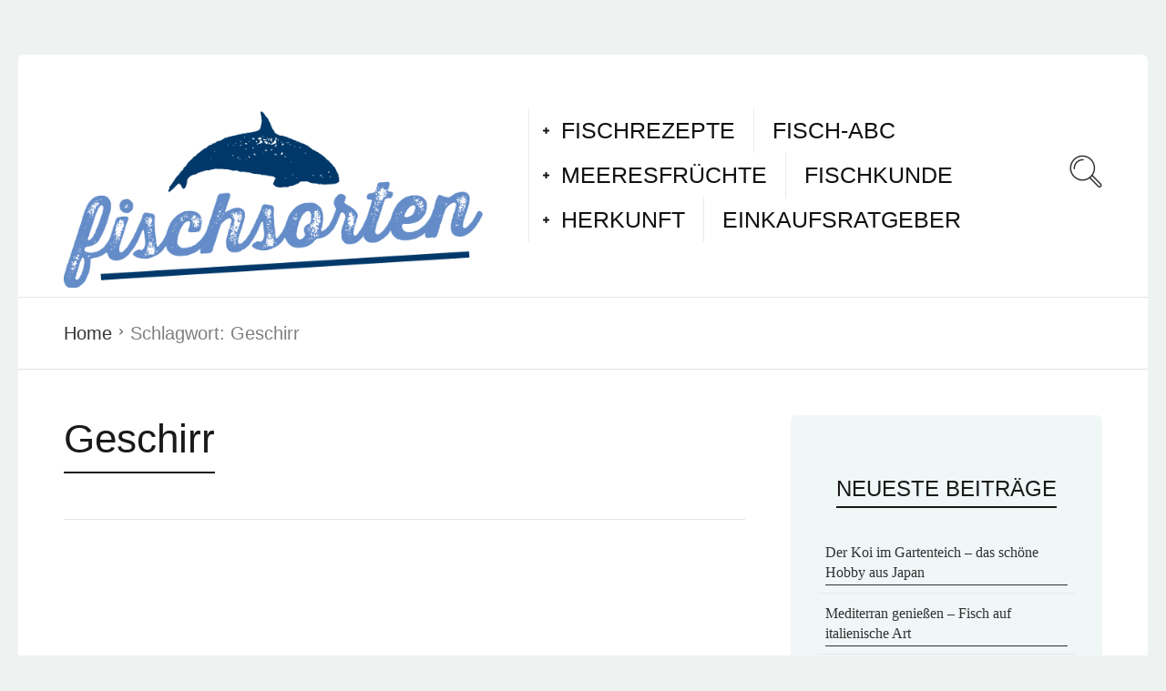

--- FILE ---
content_type: text/css
request_url: https://www.fischsorten.de/wp-content/themes/neptube-by-osetin-child/style.css?ver=6.4.2
body_size: 387
content:
/*
Theme Name: Neptune by Osetin Child
Theme URI: http://neptune.pinsupreme.com
Author: Tamik Soziev
Author URI: http://soziev.com/
Template: neptune-by-osetin
Description: Child of Gorgeous Photography Portfolio & Blog WordPress theme for creative bloggers and photographers.
Version: 1.0.0
License:
License URI:
Tags:
Text Domain: neptune-by-osetin-child
*/

.single article.post .single-post-meta, .single article.page .single-post-meta {
    border-bottom: 1px dashed rgba(0, 0, 0, 0.3);
    display: none;
    font-size: 14px;
    margin-bottom: 2em;
    margin-top: 10px;
    padding-bottom: 10px;
}

.single-post-about-author{
	display: none;
	}

--- FILE ---
content_type: text/css
request_url: https://www.fischsorten.de/wp-content/uploads/wp-less-cache/osetin-main.css?ver=1579876232
body_size: 36238
content:
@charset "UTF-8";html{font-family:sans-serif;-ms-text-size-adjust:100%;-webkit-text-size-adjust:100%;}body{margin:0;}article,aside,details,figcaption,figure,footer,header,hgroup,main,menu,nav,section,summary{display:block;}audio,canvas,progress,video{display:inline-block;vertical-align:baseline;}audio:not([controls]){display:none;height:0;}[hidden],template{display:none;}a{background-color:transparent;}a:active,a:hover{outline:0;}abbr[title]{border-bottom:1px dotted;}b,strong{font-weight:700;}dfn{font-style:italic;}h1{font-size:2em;margin:.67em 0;}mark{background:#ff0;color:#000;}small{font-size:80%;}sub,sup{font-size:75%;line-height:0;position:relative;vertical-align:baseline;}sup{top:-0.5em;}sub{bottom:-0.25em;}img{border:0;}svg:not(:root){overflow:hidden;}figure{margin:1em 40px;}hr{-moz-box-sizing:content-box;box-sizing:content-box;height:0;}pre{overflow:auto;}code,kbd,pre,samp{font-family:monospace, monospace;font-size:1em;}button,input,optgroup,select,textarea{color:inherit;font:inherit;margin:0;}button{overflow:visible;}button,select{text-transform:none;}button,html input[type=button],input[type=reset],input[type=submit]{-webkit-appearance:button;cursor:pointer;}button[disabled],html input[disabled]{cursor:default;}button::-moz-focus-inner,input::-moz-focus-inner{border:0;padding:0;}input{line-height:normal;}input[type=checkbox],input[type=radio]{box-sizing:border-box;padding:0;}input[type=number]::-webkit-inner-spin-button,input[type=number]::-webkit-outer-spin-button{height:auto;}input[type=search]{-webkit-appearance:textfield;-moz-box-sizing:content-box;-webkit-box-sizing:content-box;box-sizing:content-box;}input[type=search]::-webkit-search-cancel-button,input[type=search]::-webkit-search-decoration{-webkit-appearance:none;}fieldset{border:1px solid silver;margin:0 2px;padding:.35em .625em .75em;}legend{border:0;padding:0;}textarea{overflow:auto;}optgroup{font-weight:700;}table{border-collapse:collapse;border-spacing:0;}td,th{padding:0;}.chosen-container{position:relative;display:inline-block;vertical-align:middle;font-size:13px;zoom:1;*display:inline;-webkit-user-select:none;-moz-user-select:none;user-select:none;}.chosen-container *{-webkit-box-sizing:border-box;-moz-box-sizing:border-box;box-sizing:border-box;}.chosen-container .chosen-drop{position:absolute;top:100%;left:-9999px;z-index:1010;width:100%;border:1px solid #aaa;border-top:0;background:#fff;box-shadow:0 4px 5px rgba(0,0,0,0.15);}.chosen-container.chosen-with-drop .chosen-drop{left:0;}.chosen-container a{cursor:pointer;}.chosen-container .search-choice .group-name,.chosen-container .chosen-single .group-name{margin-right:4px;overflow:hidden;white-space:nowrap;text-overflow:ellipsis;font-weight:normal;color:#999;}.chosen-container .search-choice .group-name:after,.chosen-container .chosen-single .group-name:after{content:":";padding-left:2px;vertical-align:top;}.chosen-container-single .chosen-single{position:relative;display:block;overflow:hidden;padding:0 0 0 8px;height:25px;border:1px solid #aaa;border-radius:5px;background-color:#fff;background:-webkit-gradient(linear,50% 0%,50% 100%,color-stop(20%,#fff),color-stop(50%,#f6f6f6),color-stop(52%,#eee),color-stop(100%,#f4f4f4));background:-webkit-linear-gradient(top,#fff 20%,#f6f6f6 50%,#eee 52%,#f4f4f4 100%);background:-moz-linear-gradient(top,#fff 20%,#f6f6f6 50%,#eee 52%,#f4f4f4 100%);background:-o-linear-gradient(top,#fff 20%,#f6f6f6 50%,#eee 52%,#f4f4f4 100%);background:linear-gradient(top,#fff 20%,#f6f6f6 50%,#eee 52%,#f4f4f4 100%);background-clip:padding-box;box-shadow:0 0 3px white inset, 0 1px 1px rgba(0,0,0,0.1);color:#444;text-decoration:none;white-space:nowrap;line-height:24px;}.chosen-container-single .chosen-default{color:#999;}.chosen-container-single .chosen-single span{display:block;overflow:hidden;margin-right:26px;text-overflow:ellipsis;white-space:nowrap;}.chosen-container-single .chosen-single-with-deselect span{margin-right:38px;}.chosen-container-single .chosen-single abbr{position:absolute;top:6px;right:26px;display:block;width:12px;height:12px;background:url('http://www.fischsorten.de/wp-content/themes/neptune-by-osetin/assets/img/chosen-sprite.png') -42px 1px no-repeat;font-size:1px;}.chosen-container-single .chosen-single abbr:hover{background-position:-42px -10px;}.chosen-container-single.chosen-disabled .chosen-single abbr:hover{background-position:-42px -10px;}.chosen-container-single .chosen-single div{position:absolute;top:0;right:0;display:block;width:18px;height:100%;}.chosen-container-single .chosen-single div b{display:block;width:100%;height:100%;background:url('http://www.fischsorten.de/wp-content/themes/neptune-by-osetin/assets/img/chosen-sprite.png') no-repeat 0px 2px;}.chosen-container-single .chosen-search{position:relative;z-index:1010;margin:0;padding:3px 4px;white-space:nowrap;}.chosen-container-single .chosen-search input[type="text"]{margin:1px 0;padding:4px 20px 4px 5px;width:100%;height:auto;outline:0;border:1px solid #aaa;background:white url('http://www.fischsorten.de/wp-content/themes/neptune-by-osetin/assets/img/chosen-sprite.png') no-repeat 100% -20px;background:url('http://www.fischsorten.de/wp-content/themes/neptune-by-osetin/assets/img/chosen-sprite.png') no-repeat 100% -20px;font-size:1em;font-family:sans-serif;line-height:normal;border-radius:0;}.chosen-container-single .chosen-drop{margin-top:-1px;border-radius:0 0 4px 4px;background-clip:padding-box;}.chosen-container-single.chosen-container-single-nosearch .chosen-search{position:absolute;left:-9999px;}.chosen-container .chosen-results{color:#444;position:relative;overflow-x:hidden;overflow-y:auto;margin:0 4px 4px 0;padding:0 0 0 4px;max-height:240px;-webkit-overflow-scrolling:touch;}.chosen-container .chosen-results li{display:none;margin:0;padding:5px 6px;list-style:none;line-height:15px;word-wrap:break-word;-webkit-touch-callout:none;}.chosen-container .chosen-results li.active-result{display:list-item;cursor:pointer;}.chosen-container .chosen-results li.disabled-result{display:list-item;color:#ccc;cursor:default;}.chosen-container .chosen-results li.highlighted{background-color:#3875d7;background-image:-webkit-gradient(linear,50% 0%,50% 100%,color-stop(20%,#3875d7),color-stop(90%,#2a62bc));background-image:-webkit-linear-gradient(#3875d7 20%,#2a62bc 90%);background-image:-moz-linear-gradient(#3875d7 20%,#2a62bc 90%);background-image:-o-linear-gradient(#3875d7 20%,#2a62bc 90%);background-image:linear-gradient(#3875d7 20%,#2a62bc 90%);color:#fff;}.chosen-container .chosen-results li.no-results{color:#777;display:list-item;background:#f4f4f4;}.chosen-container .chosen-results li.group-result{display:list-item;font-weight:bold;cursor:default;}.chosen-container .chosen-results li.group-option{padding-left:15px;}.chosen-container .chosen-results li em{font-style:normal;text-decoration:underline;}.chosen-container-multi .chosen-choices{position:relative;overflow:hidden;margin:0;padding:0 5px;width:100%;height:auto !important;height:1%;border:1px solid #aaa;background-color:#fff;background-image:-webkit-gradient(linear,50% 0%,50% 100%,color-stop(1%,#eee),color-stop(15%,#fff));background-image:-webkit-linear-gradient(#eee 1%,#fff 15%);background-image:-moz-linear-gradient(#eee 1%,#fff 15%);background-image:-o-linear-gradient(#eee 1%,#fff 15%);background-image:linear-gradient(#eee 1%,#fff 15%);cursor:text;}.chosen-container-multi .chosen-choices li{float:left;list-style:none;}.chosen-container-multi .chosen-choices li.search-field{margin:0;padding:0;white-space:nowrap;}.chosen-container-multi .chosen-choices li.search-field input[type="text"]{margin:1px 0;padding:0;height:25px;outline:0;border:0 !important;background:transparent !important;box-shadow:none;color:#999;font-size:100%;font-family:sans-serif;line-height:normal;border-radius:0;}.chosen-container-multi .chosen-choices li.search-choice{position:relative;margin:3px 5px 3px 0;padding:3px 20px 3px 5px;border:1px solid #aaa;max-width:100%;border-radius:3px;background-color:#eee;background-image:-webkit-gradient(linear,50% 0%,50% 100%,color-stop(20%,#f4f4f4),color-stop(50%,#f0f0f0),color-stop(52%,#e8e8e8),color-stop(100%,#eee));background-image:-webkit-linear-gradient(#f4f4f4 20%,#f0f0f0 50%,#e8e8e8 52%,#eee 100%);background-image:-moz-linear-gradient(#f4f4f4 20%,#f0f0f0 50%,#e8e8e8 52%,#eee 100%);background-image:-o-linear-gradient(#f4f4f4 20%,#f0f0f0 50%,#e8e8e8 52%,#eee 100%);background-image:linear-gradient(#f4f4f4 20%,#f0f0f0 50%,#e8e8e8 52%,#eee 100%);background-size:100% 19px;background-repeat:repeat-x;background-clip:padding-box;box-shadow:0 0 2px white inset, 0 1px 0 rgba(0,0,0,0.05);color:#333;line-height:13px;cursor:default;}.chosen-container-multi .chosen-choices li.search-choice span{word-wrap:break-word;}.chosen-container-multi .chosen-choices li.search-choice .search-choice-close{position:absolute;top:4px;right:3px;display:block;width:12px;height:12px;background:url('http://www.fischsorten.de/wp-content/themes/neptune-by-osetin/assets/img/chosen-sprite.png') -42px 1px no-repeat;font-size:1px;}.chosen-container-multi .chosen-choices li.search-choice .search-choice-close:hover{background-position:-42px -10px;}.chosen-container-multi .chosen-choices li.search-choice-disabled{padding-right:5px;border:1px solid #ccc;background-color:#e4e4e4;background-image:-webkit-gradient(linear,50% 0%,50% 100%,color-stop(20%,#f4f4f4),color-stop(50%,#f0f0f0),color-stop(52%,#e8e8e8),color-stop(100%,#eee));background-image:-webkit-linear-gradient(top,#f4f4f4 20%,#f0f0f0 50%,#e8e8e8 52%,#eee 100%);background-image:-moz-linear-gradient(top,#f4f4f4 20%,#f0f0f0 50%,#e8e8e8 52%,#eee 100%);background-image:-o-linear-gradient(top,#f4f4f4 20%,#f0f0f0 50%,#e8e8e8 52%,#eee 100%);background-image:linear-gradient(top,#f4f4f4 20%,#f0f0f0 50%,#e8e8e8 52%,#eee 100%);color:#666;}.chosen-container-multi .chosen-choices li.search-choice-focus{background:#d4d4d4;}.chosen-container-multi .chosen-choices li.search-choice-focus .search-choice-close{background-position:-42px -10px;}.chosen-container-multi .chosen-results{margin:0;padding:0;}.chosen-container-multi .chosen-drop .result-selected{display:list-item;color:#ccc;cursor:default;}.chosen-container-active .chosen-single{border:1px solid #5897fb;box-shadow:0 0 5px rgba(0,0,0,0.3);}.chosen-container-active.chosen-with-drop .chosen-single{border:1px solid #aaa;-moz-border-radius-bottomright:0;border-bottom-right-radius:0;-moz-border-radius-bottomleft:0;border-bottom-left-radius:0;background-image:-webkit-gradient(linear,50% 0%,50% 100%,color-stop(20%,#eee),color-stop(80%,#fff));background-image:-webkit-linear-gradient(#eee 20%,#fff 80%);background-image:-moz-linear-gradient(#eee 20%,#fff 80%);background-image:-o-linear-gradient(#eee 20%,#fff 80%);background-image:linear-gradient(#eee 20%,#fff 80%);box-shadow:0 1px 0 #fff inset;}.chosen-container-active.chosen-with-drop .chosen-single div{border-left:none;background:transparent;}.chosen-container-active.chosen-with-drop .chosen-single div b{background-position:-18px 2px;}.chosen-container-active .chosen-choices{border:1px solid #5897fb;box-shadow:0 0 5px rgba(0,0,0,0.3);}.chosen-container-active .chosen-choices li.search-field input[type="text"]{color:#222 !important;}.chosen-disabled{opacity:0.5 !important;cursor:default;}.chosen-disabled .chosen-single{cursor:default;}.chosen-disabled .chosen-choices .search-choice .search-choice-close{cursor:default;}.chosen-rtl{text-align:right;}.chosen-rtl .chosen-single{overflow:visible;padding:0 8px 0 0;}.chosen-rtl .chosen-single span{margin-right:0;margin-left:26px;direction:rtl;}.chosen-rtl .chosen-single-with-deselect span{margin-left:38px;}.chosen-rtl .chosen-single div{right:auto;left:3px;}.chosen-rtl .chosen-single abbr{right:auto;left:26px;}.chosen-rtl .chosen-choices li{float:right;}.chosen-rtl .chosen-choices li.search-field input[type="text"]{direction:rtl;}.chosen-rtl .chosen-choices li.search-choice{margin:3px 5px 3px 0;padding:3px 5px 3px 19px;}.chosen-rtl .chosen-choices li.search-choice .search-choice-close{right:auto;left:4px;}.chosen-rtl.chosen-container-single-nosearch .chosen-search,.chosen-rtl .chosen-drop{left:9999px;}.chosen-rtl.chosen-container-single .chosen-results{margin:0 0 4px 4px;padding:0 4px 0 0;}.chosen-rtl .chosen-results li.group-option{padding-right:15px;padding-left:0;}.chosen-rtl.chosen-container-active.chosen-with-drop .chosen-single div{border-right:none;}.chosen-rtl .chosen-search input[type="text"]{padding:4px 5px 4px 20px;background:white url('http://www.fischsorten.de/wp-content/themes/neptune-by-osetin/assets/img/chosen-sprite.png') no-repeat -30px -20px;background:url('http://www.fischsorten.de/wp-content/themes/neptune-by-osetin/assets/img/chosen-sprite.png') no-repeat -30px -20px;direction:rtl;}.chosen-rtl.chosen-container-single .chosen-single div b{background-position:6px 2px;}.chosen-rtl.chosen-container-single.chosen-with-drop .chosen-single div b{background-position:-12px 2px;}@media only screen and (-webkit-min-device-pixel-ratio: 1.5),only screen and (min-resolution: 144dpi),only screen and (min-resolution: 1.5dppx){.chosen-rtl .chosen-search input[type="text"],.chosen-container-single .chosen-single abbr,.chosen-container-single .chosen-single div b,.chosen-container-single .chosen-search input[type="text"],.chosen-container-multi .chosen-choices .search-choice .search-choice-close,.chosen-container .chosen-results-scroll-down span,.chosen-container .chosen-results-scroll-up span{background-image:url('http://www.fischsorten.de/wp-content/themes/neptune-by-osetin/assets/img/chosen-sprite@2x.png') !important;background-size:52px 37px !important;background-repeat:no-repeat !important;}}.print-w{display:none;}.single-print-ingredients{display:none !important;}.clear{clear:both;}.os-container{width:1240px;margin:0px auto;}.text-center{text-align:center;}.wp-caption-text{background-color:#e9f4fb;color:#4a5e6b;padding:5px 10px;font-size:12px;}a{text-decoration:none;}ul{margin:0px;padding:0px;}figure{margin:0px;}.bordered-title{margin-bottom:30px;}.bordered-title .os-icon{margin-right:20px;font-size:40px;vertical-align:middle;}.bordered-title span{border-bottom:2px solid rgba(0,0,0,0.9);padding-bottom:5px;display:inline-block;}.os-icon-social-facebook{color:#3b579d;}.os-icon-social-twitter{color:#5ea9dd;}.os-icon-social-instagram{color:#a4775c;}.os-icon-social-flickr{color:#0062dd;}.os-icon-social-googleplus{color:#df4b38;}.os-icon-social-pinterest{color:#cd1d1f;}blockquote{background-color:#edfafa;padding:20px;position:relative;border-top:5px solid #c5efef;font-size:19px;padding-left:100px;padding-right:50px;margin-top:50px;margin-bottom:50px;}blockquote:before{font-family:'osfont';speak:none;font-style:normal;font-weight:normal;font-variant:normal;text-transform:none;line-height:1;-webkit-font-smoothing:antialiased;-moz-osx-font-smoothing:grayscale;content:"\e60d";position:absolute;font-size:52px;left:-15px;top:14px;}.gallery{margin-bottom:1.5em;}.gallery-item{display:inline-block;text-align:center;vertical-align:top;width:100%;padding:2px;}.gallery-columns-2 .gallery-item{max-width:50%;}.gallery-columns-3 .gallery-item{max-width:33.33%;}.gallery-columns-4 .gallery-item{max-width:25%;}.gallery-columns-5 .gallery-item{max-width:20%;}.gallery-columns-6 .gallery-item{max-width:16.66%;}.gallery-columns-7 .gallery-item{max-width:14.28%;}.gallery-columns-8 .gallery-item{max-width:12.5%;}.gallery-columns-9 .gallery-item{max-width:11.11%;}.gallery-caption{display:block;margin:5px 5px 10px 5px;display:none;}*,*:before,*:after{-webkit-box-sizing:border-box;-moz-box-sizing:border-box;box-sizing:border-box;}html{font-size:62.5%;-webkit-tap-highlight-color:rgba(0,0,0,0);}body{font-family:'Droid Serif', serif;font-size:16px;font-weight:400;line-height:1.428571429;color:rgba(0,0,0,0.8);}a{color:#2a88c5;}strong{font-weight:700;}input,button,select,textarea{font-family:inherit;font-size:inherit;line-height:inherit;}h1,h2,h3,h4,h5,h6,.h1,.h2,.h3,.h4,.h5,.h6{font-family:'Yanone Kaffeesatz', sans-serif;font-weight:400;line-height:1.2;color:rgba(0,0,0,0.9);}h1,h2,h3{margin-top:22px;margin-bottom:11px;}h4,h5,h6{margin-top:11px;margin-bottom:11px;}h1,.h1{font-size:44px;}h2,.h2{font-size:32px;}h3,.h3{font-size:24px;}h4,.h4{font-size:18px;}h5,.h5{font-size:16px;}h6,.h6{font-size:14px;}@font-face{font-family:'osfont';src:url('http://www.fischsorten.de/wp-content/themes/neptune-by-osetin/assets/fonts/osfont/osfont.eot?z52hks');src:url('http://www.fischsorten.de/wp-content/themes/neptune-by-osetin/assets/fonts/osfont/osfont.eot?#iefixz52hks') format('embedded-opentype'), url('http://www.fischsorten.de/wp-content/themes/neptune-by-osetin/assets/fonts/osfont/osfont.woff2?z52hks') format('woff2'), url('http://www.fischsorten.de/wp-content/themes/neptune-by-osetin/assets/fonts/osfont/osfont.ttf?z52hks') format('truetype'), url('http://www.fischsorten.de/wp-content/themes/neptune-by-osetin/assets/fonts/osfont/osfont.woff?z52hks') format('woff'), url('http://www.fischsorten.de/wp-content/themes/neptune-by-osetin/assets/fonts/osfont/osfont.svg?z52hks#osfont') format('svg');font-weight:normal;font-style:normal;}.os-icon{font-family:'osfont';speak:none;font-style:normal;font-weight:normal;font-variant:normal;text-transform:none;line-height:1;-webkit-font-smoothing:antialiased;-moz-osx-font-smoothing:grayscale;}.os-icon-ribbon:before{content:"\e009";}.os-icon-clock2:before{content:"\e014";}.os-icon-printer:before{content:"\e020";}.os-icon-book:before{content:"\e030";}.os-icon-paper:before{content:"\e034";}.os-icon-head:before{content:"\e074";}.os-icon-share:before{content:"\e081";}.os-icon-power:before{content:"\e086";}.os-icon-bag:before{content:"\e106";}.os-icon-flag:before{content:"\e108";}.os-icon-write:before{content:"\e90c";}.os-icon-search:before{content:"\f002";}.os-icon-heart-full:before{content:"\f004";}.os-icon-star-full:before{content:"\f005";}.os-icon-star-full-outline:before{content:"\f006";}.os-icon-check:before{content:"\f00c";}.os-icon-clock:before{content:"\f017";}.os-icon-tags:before{content:"\f02c";}.os-icon-chevron-left:before{content:"\f053";}.os-icon-chevron-right:before{content:"\f054";}.os-icon-question-round:before{content:"\f059";}.os-icon-info-round:before{content:"\f05a";}.os-icon-plus:before{content:"\f067";}.os-icon-minus:before{content:"\f068";}.os-icon-eye:before{content:"\f06e";}.os-icon-chevron-up:before{content:"\f077";}.os-icon-chevron-down:before{content:"\f078";}.os-icon-star-half:before{content:"\f089";}.os-icon-hamburger:before{content:"\f0c9";}.os-icon-numbered-list:before{content:"\f0cb";}.os-icon-angle-left:before{content:"\f104";}.os-icon-angle-right:before{content:"\f105";}.os-icon-angle-top:before{content:"\f106";}.os-icon-angle-bottom:before{content:"\f107";}.os-icon-quotes-left:before{content:"\f10d";}.os-icon-quotes-right:before{content:"\f10e";}.os-icon-loading:before{content:"\f110";}.os-icon-social-vk:before{content:"\f189";}.os-icon-circle-o:before{content:"\f22d";}.os-icon-social-ok:before{content:"\f264";}.os-icon-thin-thumbs-down:before{content:"\e645";}.os-icon-thin-hamburger:before{content:"\e644";}.os-icon-thin-info:before{content:"\e631";}.os-icon-thin-question:before{content:"\e632";}.os-icon-thin-exit:before{content:"\e900";}.os-icon-thin-heart:before{content:"\e600";}.os-icon-thin-thumbs-up:before{content:"\e636";}.os-icon-thin-thumbs-down-inverse:before{content:"\e637";}.os-icon-thin-pantone:before{content:"\e648";}.os-icon-thin-users:before{content:"\e638";}.os-icon-thin-serve:before{content:"\e602";}.os-icon-thin-cook:before{content:"\e603";}.os-icon-thin-temperature:before{content:"\e800";}.os-icon-thin-book-bookmarked:before{content:"\e641";}.os-icon-thin-book:before{content:"\e604";}.os-icon-thin-book-closed:before{content:"\e642";}.os-icon-thin-glasses:before{content:"\e605";}.os-icon-thin-book-opened:before{content:"\e643";}.os-icon-thin-clock:before{content:"\e606";}.os-icon-thin-clock-busy:before{content:"\e63b";}.os-icon-thin-search:before{content:"\e63d";}.os-icon-thin-close-bordered:before{content:"\e905";}.os-icon-thin-close-big:before{content:"\e906";}.os-icon-thin-list:before{content:"\e609";}.os-icon-thin-paper-list:before{content:"\e60a";}.os-icon-thin-paper-holes-text:before{content:"\e646";}.os-icon-thin-paper-holes-list-squares:before{content:"\e647";}.os-icon-thin-zoom-in:before{content:"\e907";}.os-icon-thin-zoom-out:before{content:"\e908";}.os-icon-thin-share-alt:before{content:"\e613";}.os-icon-thin-plus:before{content:"\e901";}.os-icon-thin-minus:before{content:"\e902";}.os-icon-thin-close-round:before{content:"\e60b";}.os-icon-thin-left-arrow-round:before{content:"\e909";}.os-icon-thin-right-arrow-round:before{content:"\e90a";}.os-icon-thin-font-size-up:before{content:"\e649";}.os-icon-thin-quote-left:before{content:"\e60d";}.os-icon-thin-comment:before{content:"\e60e";}.os-icon-thin-comments:before{content:"\e60f";}.os-icon-thin-print:before{content:"\e64a";}.os-icon-thin-shopping-cart:before{content:"\e903";}.os-icon-thin-checkout-bag:before{content:"\e904";}.os-icon-social-vine:before{content:"\e610";}.os-icon-social-slack:before{content:"\e611";}.os-icon-social-medium:before{content:"\e612";}.os-icon-social-yelp2:before{content:"\e614";}.os-icon-social-stumbleupon:before{content:"\e615";}.os-icon-social-spotify:before{content:"\e616";}.os-icon-social-stackoverflow:before{content:"\e617";}.os-icon-social-github:before{content:"\e618";}.os-icon-social-deviantart:before{content:"\e619";}.os-icon-social-googleplus:before{content:"\e61a";}.os-icon-social-ebay:before{content:"\e61b";}.os-icon-social-instagram:before{content:"\e61c";}.os-icon-social-behance:before{content:"\e61d";}.os-icon-social-soundcloud:before{content:"\e61e";}.os-icon-social-pinterest:before{content:"\e61f";}.os-icon-social-blogger:before{content:"\e620";}.os-icon-social-stumbleupon2:before{content:"\e621";}.os-icon-social-technorati:before{content:"\e622";}.os-icon-social-picasa:before{content:"\e623";}.os-icon-social-rss:before{content:"\e624";}.os-icon-social-delicious:before{content:"\e625";}.os-icon-social-youtube:before{content:"\e626";}.os-icon-social-tumblr:before{content:"\e627";}.os-icon-social-vimeo:before{content:"\e628";}.os-icon-social-linkedin:before{content:"\e629";}.os-icon-social-digg:before{content:"\e62a";}.os-icon-social-facebook:before{content:"\e62b";}.os-icon-social-twitter:before{content:"\e62c";}.os-icon-social-flickr:before{content:"\e62d";}.os-icon-social-twitter2:before{content:"\e62e";}.os-icon-social-dribbble:before{content:"\e62f";}.os-icon-social-forrst:before{content:"\e630";}.os-icon-social-google-plus:before{content:"\e601";}.os-icon-instagram:before{content:"\e607";}.os-icon-pinterest:before{content:"\e608";}.os-icon-facebook:before{content:"\e60c";}.os-icon-twitter:before{content:"\e639";}.os-icon-dribbble:before{content:"\e63a";}.os-icon-basic-barcode:before{content:"\e63f";}.os-icon-basic-checkboxes:before{content:"\e640";}.os-icon-basic-heart-plus:before{content:"\e633";}.os-icon-basic-heart-minus:before{content:"\e634";}.os-icon-basic-info-round:before{content:"\e635";}.os-icon-basic-delete:before{content:"\e90b";}.os-icon-basic-mail-envelope:before{content:"\e63c";}.os-icon-basic-mail-send:before{content:"\e63e";}@keyframes spinningAnimation{0%{-webkit-transform:rotate(0deg);-moz-transform:rotate(0deg);-ms-transform:rotate(0deg);-o-transform:rotate(0deg);}100%{-webkit-transform:rotate(360deg);-moz-transform:rotate(360deg);-ms-transform:rotate(360deg);-o-transform:rotate(360deg);}}@-webkit-keyframes spinningAnimation{0%{-webkit-transform:rotate(0deg);-moz-transform:rotate(0deg);-ms-transform:rotate(0deg);-o-transform:rotate(0deg);}100%{-webkit-transform:rotate(360deg);-moz-transform:rotate(360deg);-ms-transform:rotate(360deg);-o-transform:rotate(360deg);}}.os-btn{font-family:'Yanone Kaffeesatz', sans-serif;font-weight:400;border-radius:6px;text-transform:uppercase;vertical-align:middle;}.os-btn-primary{color:#fff;background-color:#2abe96;text-shadow:2px 2px 0px rgba(0,0,0,0.2);-webkit-box-shadow:0px 5px 0px 0px #219475;box-shadow:0px 5px 0px 0px #219475;border:1px solid #2abe96;}.os-btn-lg{padding:8px 25px;font-size:22px;}.os-btn-md{padding:6px 20px;font-size:19px;text-shadow:1px 1px 0px rgba(0,0,0,0.2);-webkit-box-shadow:0px 3px 0px 0px #219475;box-shadow:0px 3px 0px 0px #219475;}.mobile-header-w{display:none;}.mobile-header-w .mobile-header{display:table;width:100%;table-layout:fixed;background-color:#fff;}.mobile-header-w .mobile-header .mobile-menu-toggler{width:80px;font-size:40px;display:table-cell;vertical-align:middle;padding-left:30px;}.mobile-header-w .mobile-header .mobile-logo{vertical-align:middle;padding:20px 0px;display:table-cell;text-align:center;}.mobile-header-w .mobile-header .mobile-menu-search-toggler{vertical-align:middle;width:80px;font-size:40px;display:table-cell;text-align:right;padding-right:30px;}.mobile-header-w .mobile-header-menu-w{display:none;background-color:#000;text-align:center;padding:20px 0px;}.mobile-header-w .mobile-header-menu-w.active{display:block;}.mobile-header-w .mobile-header-menu-w ul{padding:0px;margin:0px;}.mobile-header-w .mobile-header-menu-w ul li a{color:#fff;padding:7px 10px;border-bottom:1px solid rgba(0,0,0,0.1);display:block;font-family:'Yanone Kaffeesatz', sans-serif;font-weight:400;font-size:22px;}.mobile-header-w .mobile-header-menu-w ul.sub-menu{background-color:rgba(255,255,255,0.1);display:none;}.mobile-header-w .mobile-header-menu-w > ul > li.menu-item-has-children{position:relative;}.mobile-header-w .mobile-header-menu-w > ul > li.menu-item-has-children > a:before{font-family:'osfont';speak:none;font-style:normal;font-weight:normal;font-variant:normal;text-transform:none;line-height:1;-webkit-font-smoothing:antialiased;-moz-osx-font-smoothing:grayscale;content:"\f067";position:absolute;font-size:9px;left:15px;top:20px;color:#fff;}.mobile-header-w .mobile-header-menu-w > ul > li.menu-item-has-children .sub-menu .menu-item-has-children{position:relative;}.mobile-header-w .mobile-header-menu-w > ul > li.menu-item-has-children .sub-menu .menu-item-has-children > a:before{font-family:'osfont';speak:none;font-style:normal;font-weight:normal;font-variant:normal;text-transform:none;line-height:1;-webkit-font-smoothing:antialiased;-moz-osx-font-smoothing:grayscale;content:"\f067";position:absolute;left:15px;font-size:9px;top:20px;color:#fff;}.mobile-header-w .mobile-header-menu-w > ul > li.menu-item-has-children.active > .sub-menu{display:block;}.mobile-header-w .mobile-header-menu-w > ul > li.menu-item-has-children.active > .sub-menu li.active > .sub-menu{display:block;}.mobile-header-w .mobile-header-menu-w.color-scheme-light ul li a{color:rgba(0,0,0,0.9);border-bottom:1px solid rgba(0,0,0,0.1);}.mobile-header-w .mobile-header-menu-w.color-scheme-light ul.sub-menu{background-color:rgba(0,0,0,0.1);}.mobile-header-w .mobile-header-menu-w.color-scheme-light > ul > li.menu-item-has-children > a:before{color:rgba(0,0,0,0.8);}.mobile-header-w .mobile-header-menu-w.color-scheme-light > ul > li.menu-item-has-children .sub-menu .menu-item-has-children > a:before{color:rgba(0,0,0,0.8);}.top-profile-links-box-w{position:relative;}.top-profile-links-box{position:absolute;z-index:9997;top:-60px;right:0px;background-color:#99317d;padding:7px 10px;border-radius:0px 0px 6px 6px;}.top-profile-links-box ul{list-style:none;}.top-profile-links-box ul li{display:inline-block;border-right:1px solid rgba(255,255,255,0.3);padding:0px 20px;}.top-profile-links-box ul li a,.top-profile-links-box ul li span{color:#fff;font-family:'Yanone Kaffeesatz', sans-serif;font-weight:400;font-size:16px;line-height:24px;vertical-align:middle;text-transform:uppercase;line-height:1;display:inline-block;}.top-profile-links-box ul li a .os-icon,.top-profile-links-box ul li span .os-icon{vertical-align:middle;font-size:16px;margin-right:10px;}.top-profile-links-box ul li span{color:#eee;}.top-profile-links-box ul li span strong{font-weight:400;color:#fff;}.top-profile-links-box ul li:last-child{border-right:none;}.fixed-header-w{-webkit-transition:all 0.2s ease;transition:all 0.2s ease;-webkit-transform:translateY(-100%);-moz-transform:translateY(-100%);-ms-transform:translateY(-100%);-o-transform:translateY(-100%);-webkit-opacity:0;-moz-opacity:0;opacity:0;position:fixed;z-index:9998;background-color:#fff;padding:5px 0px;top:0px;left:0px;right:0px;-webkit-box-shadow:0px 2px 5px 0px rgba(0,0,0,0.3);box-shadow:0px 2px 5px 0px rgba(0,0,0,0.3);}.fixed-header-w .fixed-header-i{display:table;table-layout:fixed;width:100%;}.fixed-header-w .fixed-logo-w{display:table-cell;vertical-align:middle;}.fixed-header-w .fixed-logo-w img{max-width:100%;height:auto;}.fixed-header-w .fixed-search-trigger-w{display:table-cell;vertical-align:middle;width:80px;text-align:right;font-size:28px;padding-right:20px;}.fixed-header-w .fixed-top-menu-w{vertical-align:middle;display:table-cell;padding-left:40px;}.fixed-header-w .fixed-top-menu-w ul{list-style:none;}.fixed-header-w .fixed-top-menu-w ul.sub-menu{display:none;padding:0px;background-color:rgba(51,187,163,0.9);z-index:9999;}.fixed-header-w .fixed-top-menu-w ul.sub-menu li{min-width:200px;border-bottom:1px solid rgba(255,255,255,0.1);position:relative;}.fixed-header-w .fixed-top-menu-w ul.sub-menu li a{padding:12px 35px;font-size:18px;display:block;white-space:nowrap;color:#fff;position:relative;}.fixed-header-w .fixed-top-menu-w ul.sub-menu li a:hover{background-color:rgba(0,0,0,0.1);}.fixed-header-w .fixed-top-menu-w ul.sub-menu li:last-child{border-bottom:none;}.fixed-header-w .fixed-top-menu-w > ul > li{display:inline-block;padding:0px 20px;border-right:1px solid rgba(0,0,0,0.1);position:relative;}.fixed-header-w .fixed-top-menu-w > ul > li:first-child{border-left:1px solid rgba(0,0,0,0.1);}.fixed-header-w .fixed-top-menu-w > ul > li > a{font-size:24px;color:rgba(0,0,0,0.9);}.fixed-header-w .fixed-top-menu-w > ul > li a{font-family:'Yanone Kaffeesatz', sans-serif;font-weight:400;text-transform:uppercase;}.fixed-header-w .fixed-top-menu-w > ul > li.menu-item-has-children{padding-left:35px;}.fixed-header-w .fixed-top-menu-w > ul > li.menu-item-has-children > a:before{font-family:'osfont';speak:none;font-style:normal;font-weight:normal;font-variant:normal;text-transform:none;line-height:1;-webkit-font-smoothing:antialiased;-moz-osx-font-smoothing:grayscale;content:"\f067";position:absolute;font-size:9px;left:15px;top:50%;-webkit-transform:translateY(-50%);-moz-transform:translateY(-50%);-ms-transform:translateY(-50%);-o-transform:translateY(-50%);-webkit-transition:all 0.2s ease;transition:all 0.2s ease;}.fixed-header-w .fixed-top-menu-w > ul > li.menu-item-has-children .sub-menu .menu-item-has-children > a:before{content:"\f054";font-family:'osfont';speak:none;font-style:normal;font-weight:normal;font-variant:normal;text-transform:none;line-height:1;-webkit-font-smoothing:antialiased;-moz-osx-font-smoothing:grayscale;font-size:12px;position:absolute;right:15px;top:50%;-webkit-transform:translateY(-50%);-moz-transform:translateY(-50%);-ms-transform:translateY(-50%);-o-transform:translateY(-50%);-webkit-transition:all 0.4s ease;transition:all 0.4s ease;}.fixed-header-w .fixed-top-menu-w > ul > li.menu-item-has-children.active > .sub-menu{display:block;position:absolute;left:-10px;}.fixed-header-w .fixed-top-menu-w > ul > li.menu-item-has-children.active > .sub-menu li.active > .sub-menu{display:block;position:absolute;right:-100%;top:0px;}.fixed-header-w .fixed-top-menu-w > ul > li.menu-item-has-children.active > .sub-menu li.active.active-left > .sub-menu{right:auto;left:-100%;}.fixed-header-w .fixed-top-menu-w > ul > li > a{-webkit-transition:all 0.4s ease;transition:all 0.4s ease;}.fixed-header-w .fixed-top-menu-w > ul > li:last-child > a{border-bottom:none;}.fixed-header-w.color-scheme-dark .fixed-top-menu-w > ul > li{border-right-color:rgba(255,255,255,0.15);}.fixed-header-w.color-scheme-dark .fixed-top-menu-w > ul > li:first-child{border-left-color:rgba(255,255,255,0.15);}.fixed-header-w.color-scheme-dark .fixed-top-menu-w > ul > li > a{color:rgba(255,255,255,0.9);}.fixed-header-w.color-scheme-dark .search-trigger{color:rgba(255,255,255,0.7);}.fixed-header-w.color-scheme-dark .search-trigger:hover i{color:#fff;}body.fix-top-menu .fixed-header-w{-webkit-transform:translateY(0px);-moz-transform:translateY(0px);-ms-transform:translateY(0px);-o-transform:translateY(0px);-webkit-opacity:1;-moz-opacity:1;opacity:1;}.main-header{background-color:#fff;display:table;padding:10px 0px;border-radius:6px 6px 0px 0px;position:relative;width:100%;table-layout:fixed;}.main-header .logo{display:table-cell;vertical-align:middle;padding:0px 50px;text-align:left;position:relative;}.main-header .logo .edit-link{position:absolute;top:-30px;left:0px;background-color:red;padding:2px 10px;font-size:16px;}.main-header .logo .edit-link a{color:#fff;line-height:20px;font-size:16px;text-transform:uppercase;font-family:'Yanone Kaffeesatz', sans-serif;font-weight:400;}.main-header .logo a{display:block;}.main-header .logo a img{display:block;max-width:100%;height:auto;}.main-header .top-menu{display:table-cell;vertical-align:middle;text-align:left;}.main-header .top-menu ul{margin:0px;padding:0px;padding-left:30px;list-style:none;}.main-header .top-menu ul li{position:relative;}.main-header .top-menu ul li a{font-family:'Yanone Kaffeesatz', sans-serif;font-size:25px;color:#111;text-decoration:none;text-transform:uppercase;}.main-header .top-menu > ul{float:left;padding-left:0px;}.main-header .top-menu > ul > li{float:left;margin-right:20px;position:relative;border-left:1px solid rgba(0,0,0,0.08);padding-left:20px;}.main-header .top-menu > ul > li > a{padding:7px 0px;display:inline-block;}.main-header .top-menu > ul > li.menu-item-has-children{padding-left:35px;}.main-header .top-menu > ul > li.menu-item-has-children > a:before{font-family:'osfont';speak:none;font-style:normal;font-weight:normal;font-variant:normal;text-transform:none;line-height:1;-webkit-font-smoothing:antialiased;-moz-osx-font-smoothing:grayscale;content:"\f067";position:absolute;font-size:9px;left:15px;top:50%;-webkit-transform:translateY(-50%);-moz-transform:translateY(-50%);-ms-transform:translateY(-50%);-o-transform:translateY(-50%);-webkit-transition:all 0.2s ease;transition:all 0.2s ease;}.main-header .top-menu > ul > li.menu-item-has-children .sub-menu .menu-item-has-children > a:before{content:"\f054";font-family:'osfont';speak:none;font-style:normal;font-weight:normal;font-variant:normal;text-transform:none;line-height:1;-webkit-font-smoothing:antialiased;-moz-osx-font-smoothing:grayscale;font-size:12px;position:absolute;right:15px;top:50%;-webkit-transform:translateY(-50%);-moz-transform:translateY(-50%);-ms-transform:translateY(-50%);-o-transform:translateY(-50%);-webkit-transition:all 0.4s ease;transition:all 0.4s ease;}.main-header .top-menu > ul > li.menu-item-has-children.active > .sub-menu{display:block;position:absolute;left:-10px;}.main-header .top-menu > ul > li.menu-item-has-children.active > .sub-menu li.active > .sub-menu{display:block;position:absolute;right:-100%;top:0px;}.main-header .top-menu > ul > li.menu-item-has-children.active > .sub-menu li.active.active-left > .sub-menu{right:auto;left:-100%;}.main-header .top-menu > ul > li > a{-webkit-transition:all 0.4s ease;transition:all 0.4s ease;}.main-header .top-menu > ul > li:last-child > a{border-bottom:none;}.main-header .top-menu ul.sub-menu{display:none;padding:0px;background-color:rgba(51,187,163,0.9);z-index:9999;}.main-header .top-menu ul.sub-menu li{min-width:200px;border-bottom:1px solid rgba(255,255,255,0.1);}.main-header .top-menu ul.sub-menu li a{padding:12px 35px;font-size:18px;display:block;white-space:nowrap;color:#fff;}.main-header .top-menu ul.sub-menu li a:hover{background-color:rgba(0,0,0,0.1);}.main-header .top-menu ul.sub-menu li:last-child{border-bottom:none;}.main-header .search-trigger{display:table-cell;vertical-align:middle;font-size:36px;width:120px;text-align:right;padding-right:50px;}.main-header .search-trigger i{-webkit-transition:all 0.5s ease;transition:all 0.5s ease;}.main-header .search-trigger:hover i{-webkit-transform:rotate(360deg);-moz-transform:rotate(360deg);-ms-transform:rotate(360deg);-o-transform:rotate(360deg);cursor:pointer;color:#000;}.main-header.color-scheme-dark .top-menu > ul > li{border-left:1px solid rgba(255,255,255,0.1);}.main-header.color-scheme-dark .top-menu > ul > li > a{color:rgba(255,255,255,0.9);}.main-header.color-scheme-dark .search-trigger{color:rgba(255,255,255,0.7);}.main-header.color-scheme-dark .search-trigger:hover i{color:#fff;}.main-header-w.main-header-version_2 .main-header{display:block;}.main-header-w.main-header-version_2 .main-header .top-logo-w{text-align:center;padding:20px;padding-bottom:30px;position:relative;}.main-header-w.main-header-version_2 .main-header .top-logo-w .edit-link{position:absolute;bottom:0px;left:0px;background-color:red;color:#fff;text-transform:uppercase;font-size:12px;padding:5px 10px;display:inline-block;}.main-header-w.main-header-version_2 .main-header .top-logo-w .edit-link a{color:#fff;}.main-header-w.main-header-version_2 .main-header .top-menu-w{padding:0px;}.main-header-w.main-header-version_2 .main-header .social-trigger-w{position:absolute;z-index:9997;font-size:36px;left:30px;top:10px;}.main-header-w.main-header-version_2 .main-header .social-trigger-w:before,.main-header-w.main-header-version_2 .main-header .social-trigger-w:after{content:" ";display:table;}.main-header-w.main-header-version_2 .main-header .social-trigger-w:after{clear:both;}.main-header-w.main-header-version_2 .main-header .social-trigger-w .social-trigger{float:left;}.main-header-w.main-header-version_2 .main-header .social-trigger-w .social-trigger i{-webkit-transition:all 0.2s ease;transition:all 0.2s ease;display:inline-block;}.main-header-w.main-header-version_2 .main-header .social-trigger-w .social-trigger:hover i{cursor:pointer;}.main-header-w.main-header-version_2 .main-header .social-trigger-w .bar-social{float:left;list-style:none;padding:0px;margin:0px;padding-left:20px;margin-left:20px;border-left:1px solid rgba(0,0,0,0.2);-webkit-transform:translateY(-20px);-moz-transform:translateY(-20px);-ms-transform:translateY(-20px);-o-transform:translateY(-20px);-webkit-opacity:0;-moz-opacity:0;opacity:0;-webkit-transition:all 0.6s ease;transition:all 0.6s ease;}.main-header-w.main-header-version_2 .main-header .social-trigger-w .bar-social li{float:left;margin-right:10px;-webkit-opacity:0;-moz-opacity:0;opacity:0;-webkit-transition:all 0.4s ease;transition:all 0.4s ease;-webkit-transform:translateX(-20px);-moz-transform:translateX(-20px);-ms-transform:translateX(-20px);-o-transform:translateX(-20px);}.main-header-w.main-header-version_2 .main-header .social-trigger-w .bar-social li:nth-child(1){-webkit-transition-delay:0.1s;transition-delay:0.1s;}.main-header-w.main-header-version_2 .main-header .social-trigger-w .bar-social li:nth-child(2){-webkit-transition-delay:0.2s;transition-delay:0.2s;}.main-header-w.main-header-version_2 .main-header .social-trigger-w .bar-social li:nth-child(3){-webkit-transition-delay:0.3s;transition-delay:0.3s;}.main-header-w.main-header-version_2 .main-header .social-trigger-w .bar-social li:nth-child(4){-webkit-transition-delay:0.4s;transition-delay:0.4s;}.main-header-w.main-header-version_2 .main-header .social-trigger-w .bar-social li:nth-child(5){-webkit-transition-delay:0.5s;transition-delay:0.5s;}.main-header-w.main-header-version_2 .main-header .social-trigger-w .bar-social li:nth-child(6){-webkit-transition-delay:0.6s;transition-delay:0.6s;}.main-header-w.main-header-version_2 .main-header .social-trigger-w .bar-social li:nth-child(7){-webkit-transition-delay:0.7s;transition-delay:0.7s;}.main-header-w.main-header-version_2 .main-header .social-trigger-w .bar-social li:nth-child(8){-webkit-transition-delay:0.8s;transition-delay:0.8s;}.main-header-w.main-header-version_2 .main-header .social-trigger-w:hover .bar-social{-webkit-opacity:1;-moz-opacity:1;opacity:1;-webkit-transform:translateY(0px);-moz-transform:translateY(0px);-ms-transform:translateY(0px);-o-transform:translateY(0px);}.main-header-w.main-header-version_2 .main-header .social-trigger-w:hover .bar-social li{-webkit-opacity:1;-moz-opacity:1;opacity:1;-webkit-transform:translateX(0px);-moz-transform:translateX(0px);-ms-transform:translateX(0px);-o-transform:translateX(0px);}.main-header-w.main-header-version_2 .main-header .logo{display:block;margin:0px auto;}.main-header-w.main-header-version_2 .main-header .top-menu{display:block;text-align:center;border-top:1px solid rgba(0,0,0,0.1);padding-top:15px;padding-bottom:5px;}.main-header-w.main-header-version_2 .main-header .top-menu > ul{float:none;}.main-header-w.main-header-version_2 .main-header .top-menu > ul > li{display:inline-block;float:none;border-right:1px solid #f0f0f0;padding-right:20px;padding-left:0px;margin-right:10px;margin-left:10px;border-left:none;text-align:left;}.main-header-w.main-header-version_2 .main-header .top-menu > ul > li > a{padding:1px 0px;}.main-header-w.main-header-version_2 .main-header .top-menu > ul > li.menu-item-has-children{padding-left:15px;}.main-header-w.main-header-version_2 .main-header .top-menu > ul > li.menu-item-has-children > a:before{top:15px;left:0px;}.main-header-w.main-header-version_2 .main-header .search-trigger{display:block;position:absolute;top:10px;right:30px;width:auto;padding:0px;}.main-header-w.main-header-version_2 .main-header.color-scheme-dark .top-menu{border-top-color:rgba(255,255,255,0.1);}.main-header-w.main-header-version_2 .main-header.color-scheme-dark .top-menu > ul > li{border-right-color:rgba(255,255,255,0.2);}.main-header-w.main-header-version_2 .main-header.color-scheme-dark .social-trigger{color:rgba(255,255,255,0.7);}.main-header-w.main-header-version_2 .main-header.color-scheme-dark .social-trigger:hover i{color:#fff;}.top-bar{background-color:#fff;border-top:1px solid rgba(0,0,0,0.1);position:relative;}.top-bar:before,.top-bar:after{content:" ";display:table;}.top-bar:after{clear:both;}.top-bar.bordered{border-bottom:1px solid rgba(0,0,0,0.1);}.top-bar .edit-post-link{position:absolute;top:5px;right:5px;}.top-bar .edit-post-link a{display:inline-block;padding:5px 10px;background-color:#ae2b2b;color:#fff;text-transform:uppercase;font-size:11px;}.top-bar .bar-breadcrumbs,.top-bar .bbp-breadcrumb{float:left;list-style:none;margin:0px;padding:25px 0px 25px 50px;font-family:'Yanone Kaffeesatz', sans-serif;font-weight:400;}.top-bar .bar-breadcrumbs p,.top-bar .bbp-breadcrumb p{margin:0px;}.top-bar .bar-breadcrumbs li,.top-bar .bbp-breadcrumb li{float:left;margin-right:20px;font-size:20px;color:rgba(0,0,0,0.5);}.top-bar .bar-breadcrumbs li a,.top-bar .bbp-breadcrumb li a{color:rgba(0,0,0,0.8);position:relative;display:inline-block;}.top-bar .bar-breadcrumbs li a:hover,.top-bar .bbp-breadcrumb li a:hover{text-decoration:underline;}.top-bar .bar-breadcrumbs li a:after,.top-bar .bbp-breadcrumb li a:after{font-family:'osfont';speak:none;font-style:normal;font-weight:normal;font-variant:normal;text-transform:none;line-height:1;-webkit-font-smoothing:antialiased;-moz-osx-font-smoothing:grayscale;content:"\f105";position:absolute;right:-12px;top:6px;font-size:12px;}.top-bar .bar-breadcrumbs p,.top-bar .bbp-breadcrumb p{float:left;}.top-bar .bar-breadcrumbs p .bbp-breadcrumb-sep,.top-bar .bbp-breadcrumb p .bbp-breadcrumb-sep{display:none;}.top-bar .bar-breadcrumbs p span,.top-bar .bbp-breadcrumb p span{margin-right:20px;font-size:20px;color:rgba(0,0,0,0.5);float:left;}.top-bar .bar-breadcrumbs p a,.top-bar .bbp-breadcrumb p a{float:left;margin-right:20px;font-size:20px;color:rgba(0,0,0,0.5);color:rgba(0,0,0,0.8);position:relative;}.top-bar .bar-breadcrumbs p a:hover,.top-bar .bbp-breadcrumb p a:hover{text-decoration:underline;}.top-bar .bar-breadcrumbs p a:after,.top-bar .bbp-breadcrumb p a:after{font-family:'osfont';speak:none;font-style:normal;font-weight:normal;font-variant:normal;text-transform:none;line-height:1;-webkit-font-smoothing:antialiased;-moz-osx-font-smoothing:grayscale;content:"\f105";position:absolute;right:-12px;top:6px;font-size:12px;}.top-bar .bar-social{float:right;list-style:none;margin:0px;padding:17px 50px 17px 0px;}.top-bar .bar-social li{float:left;margin-left:10px;}.top-bar .bar-social li a{text-decoration:none;font-size:32px;}.dropdown-menu-rounded-corners .main-header-w ul.sub-menu,.dropdown-menu-rounded-corners .fixed-header-w ul.sub-menu{border-radius:6px;}.dropdown-menu-rounded-corners .main-header-w ul.sub-menu li:first-child a,.dropdown-menu-rounded-corners .fixed-header-w ul.sub-menu li:first-child a{border-top-left-radius:6px;border-top-right-radius:6px;}.dropdown-menu-rounded-corners .main-header-w ul.sub-menu li:last-child a,.dropdown-menu-rounded-corners .fixed-header-w ul.sub-menu li:last-child a{border-bottom-left-radius:6px;border-bottom-right-radius:6px;}.dropdown-menu-color-scheme-light .main-header-w ul.sub-menu,.dropdown-menu-color-scheme-light .fixed-header-w ul.sub-menu{-webkit-box-shadow:0px 2px 15px 0px rgba(0,0,0,0.2);box-shadow:0px 2px 15px 0px rgba(0,0,0,0.2);}.dropdown-menu-color-scheme-light .main-header-w ul.sub-menu li,.dropdown-menu-color-scheme-light .fixed-header-w ul.sub-menu li{border-bottom-color:rgba(0,0,0,0.1);}.dropdown-menu-color-scheme-light .main-header-w ul.sub-menu li a,.dropdown-menu-color-scheme-light .fixed-header-w ul.sub-menu li a{color:rgba(0,0,0,0.8);}.dropdown-menu-color-scheme-light .main-header-w ul.sub-menu li a:hover,.dropdown-menu-color-scheme-light .fixed-header-w ul.sub-menu li a:hover{background-color:rgba(0,0,0,0.05);color:#000;}.dropdown-menu-color-scheme-light .main-header-w ul.sub-menu li:last-child,.dropdown-menu-color-scheme-light .fixed-header-w ul.sub-menu li:last-child{border-bottom:none;}.dropdown-menu-color-scheme-dark .main-header-w ul.sub-menu li,.dropdown-menu-color-scheme-dark .fixed-header-w ul.sub-menu li{border-bottom-color:rgba(255,255,255,0.1);}.dropdown-menu-color-scheme-dark .main-header-w ul.sub-menu li a,.dropdown-menu-color-scheme-dark .fixed-header-w ul.sub-menu li a{color:rgba(255,255,255,0.8);}.dropdown-menu-color-scheme-dark .main-header-w ul.sub-menu li a:hover,.dropdown-menu-color-scheme-dark .fixed-header-w ul.sub-menu li a:hover{background-color:rgba(255,255,255,0.05);color:#fff;}.dropdown-menu-color-scheme-dark .main-header-w ul.sub-menu li:last-child,.dropdown-menu-color-scheme-dark .fixed-header-w ul.sub-menu li:last-child{border-bottom:none;}body{background-color:#eef3f2;}.page-content-field-w{padding:50px;background-color:#fff;}.page-content-field-w + .archive-posts-w{padding-top:0px;}.archive-posts-w + .page-content-field-w{padding-top:0px;}.all-wrapper{padding-top:60px;padding-bottom:60px;}article.post img,article.page img{max-width:100%;height:auto;}.page-content ul,.page-content ol,.single-content ul,.single-content ol{padding-left:40px;margin-bottom:1em;margin-top:1em;}.my-recipes-list{list-style:none;margin-top:20px;}.my-recipes-list li{padding-bottom:20px;padding-top:20px;border-top:1px solid rgba(0,0,0,0.1);display:table;width:100%;table-layout:fixed;}.my-recipes-list li .my-recipe-img{display:table-cell;width:150px;vertical-align:top;}.my-recipes-list li .my-recipe-img img{max-width:100%;height:auto;border-radius:6px;}.my-recipes-list li .my-recipe-info{vertical-align:top;display:table-cell;padding-left:50px;padding-top:10px;position:relative;}.my-recipes-list li .my-recipe-info h3{margin-top:0px;}.my-recipes-list li .my-recipe-info h3 a{color:rgba(0,0,0,0.9);}.my-recipes-list li .my-recipe-status{font-size:14px;margin-bottom:10px;}.my-recipes-list li .my-recipe-status span{background-color:#fff4b8;padding:3px;display:inline-block;}.my-recipes-list li .my-recipe-status.status-publish span{background-color:#dbf3c6;}.my-recipes-list li .edit-my-recipe-link{display:inline-block;color:rgba(0,0,0,0.8);background:#eee;padding:10px 15px;font-size:14px;margin-top:20px;}.my-recipes-list li .edit-my-recipe-link .os-icon{margin-right:5px;}.read-comments-link{font-size:16px;background-color:#d3dbe0;color:#40494f;padding:1px 5px;font-family:'Yanone Kaffeesatz', sans-serif;font-weight:400;font-size:14px;border-radius:3px;-webkit-box-shadow:0px 2px 0px 0px rgba(0,0,0,0.1);box-shadow:0px 2px 0px 0px rgba(0,0,0,0.1);border:1px solid #828f98;border-bottom-color:#5d6971;margin-left:15px;padding:5px 7px;}.single-post-comments-w{background-color:#fff;}.single-post-comments-w.with-ads:before,.single-post-comments-w.with-ads:after{content:" ";display:table;}.single-post-comments-w.with-ads:after{clear:both;}.single-post-comments-w.with-ads .single-post-comments{padding:50px;width:70%;float:left;}.single-post-comments-w.with-ads .single-post-comments.hide-them .comment-list{display:none;}.single-post-comments-w.with-ads .single-post-comments-sidebar{width:30%;padding:50px;float:left;}.single-post-comments-w.with-ads .single-post-comments-sidebar img{max-width:100%;height:auto;}.comment-list,.children{list-style:none;margin:0px;padding:0px;margin-top:40px;margin-bottom:40px;}.comment-list .comment,.children .comment{position:relative;padding-left:80px;padding-bottom:20px;padding-top:20px;margin-top:20px;margin-bottom:20px;border-bottom:1px solid rgba(0,0,0,0.1);}.comment-list .comment p,.children .comment p{margin-top:10px;}.comment-list .comment a,.children .comment a{color:rgba(0,0,0,0.8);}.comment-list .comment .comment-edit-link,.children .comment .comment-edit-link{text-transform:none;padding:2px 4px;background-color:#ec5a5a;color:#fff;margin-left:10px;}.comment-list .comment:last-child,.children .comment:last-child{border-bottom:none;margin-bottom:0px;padding-bottom:0px;}.comment-list .comment .comment,.children .comment .comment{border-bottom:none;border-top:1px solid rgba(0,0,0,0.1);}.comment-list .comment-awaiting-moderation,.children .comment-awaiting-moderation{position:absolute;top:0px;right:0px;padding:2px 5px;background-color:#cd4c4c;color:#fff;font-size:12.8px;display:inline-block;}.comment-list .comment-meta,.children .comment-meta{font-family:'Yanone Kaffeesatz', sans-serif;font-weight:400;font-size:20px;}.comment-list .comment-meta:before,.comment-list .comment-meta:after,.children .comment-meta:before,.children .comment-meta:after{content:" ";display:table;}.comment-list .comment-meta:after,.children .comment-meta:after{clear:both;}.comment-list .comment-author,.children .comment-author{display:table;margin-bottom:0px;vertical-align:middle;}.comment-list .comment-author img,.children .comment-author img{position:absolute;left:0px;top:25px;margin-right:10px;border-radius:50%;}.comment-list .comment-author .fn,.children .comment-author .fn{margin:0px;padding:0px;display:table-cell;}.comment-list .comment-metadata,.children .comment-metadata{text-transform:uppercase;font-size:14px;background-color:#e3e7ea;padding:2px 4px;display:inline-block;}.comment-list .says,.children .says{display:none;}.comment-list .reply,.children .reply{display:inline-block;position:absolute;top:90px;left:5px;background-color:#d3dbe0;color:#40494f;padding:1px 5px;font-family:'Yanone Kaffeesatz', sans-serif;font-weight:400;font-size:14px;border-radius:3px;-webkit-box-shadow:0px 2px 0px 0px rgba(0,0,0,0.1);box-shadow:0px 2px 0px 0px rgba(0,0,0,0.1);border:1px solid #828f98;border-bottom-color:#5d6971;}.comment-list .comment-content p:last-child,.children .comment-content p:last-child{margin-bottom:0px;}.comment-list ol.children{padding-left:40px;}.comment-list > li:last-child .comment-body{border-bottom:none;}#respond h3{display:inline-block;background-color:#f2f4f5;padding:15px 30px;margin-bottom:0px;border-radius:6px 6px 0px 0px;}#respond #commentform{padding:40px;background-color:#f2f4f5;border-top-left-radius:0px;border-radius:0px 6px 6px 6px;}#respond #commentform:before,#respond #commentform:after{content:" ";display:table;}#respond #commentform:after{clear:both;}#respond #commentform p{margin-bottom:5px;padding-bottom:10px;border-bottom:1px solid rgba(0,0,0,0.05);}#respond #commentform label{display:block;font-family:'Yanone Kaffeesatz', sans-serif;font-weight:400;font-size:16px;margin-bottom:1px;}#respond #commentform .comment-form-author{float:left;width:45%;margin-right:10%;}#respond #commentform .comment-form-email{float:left;width:45%;}#respond #commentform .comment-form-url{float:left;width:45%;margin-right:10%;clear:both;}#respond #commentform .comment-form-comment{width:100%;clear:both;float:left;}#respond #commentform .form-submit{float:left;clear:both;width:100%;border-bottom:none;padding-bottom:0px;margin-bottom:0px;}#respond #commentform input#author,#respond #commentform input#email,#respond #commentform input#url{display:block;width:100%;border:1px solid rgba(0,0,0,0.3);padding:2px 10px;}#respond #commentform textarea{padding:5px 10px;height:80px;display:block;width:100%;border:1px solid rgba(0,0,0,0.3);}#respond #commentform #submit{background-color:#eaf0f3;color:#40494f;padding:5px 15px;font-family:'Yanone Kaffeesatz', sans-serif;font-weight:400;font-size:19px;border-radius:3px;-webkit-box-shadow:0px 3px 0px 0px rgba(0,0,0,0.1);box-shadow:0px 3px 0px 0px rgba(0,0,0,0.1);border:1px solid #828f98;border-bottom-color:#5d6971;}.featured-recipes-slider-w{background-color:#faf5eb;padding:30px 0px;overflow:hidden;height:470px;position:relative;}.featured-recipes-slider-w .featured-recipes-fade-left,.featured-recipes-slider-w .featured-recipes-fade-right{cursor:pointer;-webkit-transition:all 0.3s ease;transition:all 0.3s ease;}.featured-recipes-slider-w .featured-recipes-fade-left .icon-w,.featured-recipes-slider-w .featured-recipes-fade-right .icon-w{display:inline-block;font-size:60px;line-height:1;background-color:rgba(0,0,0,0.3);color:#fff;padding:20px 10px 10px 20px;text-align:center;position:absolute;top:50%;left:50%;-webkit-transform:translate(-50%,-50%);-moz-transform:translate(-50%,-50%);-ms-transform:translate(-50%,-50%);-o-transform:translate(-50%,-50%);-webkit-transition:all 0.3s ease;transition:all 0.3s ease;border-radius:6px;}.featured-recipes-slider-w .featured-recipes-fade-left{position:absolute;z-index:2;top:0px;left:0px;right:90%;bottom:0px;width:10%;background-image:-webkit-linear-gradient(left,color-stop(rgba(255,255,255,0.8) 0%),color-stop(rgba(255,255,255,0) 100%));background-image:linear-gradient(to right,rgba(255,255,255,0.8) 0%,rgba(255,255,255,0) 100%);background-repeat:repeat-x;filter:progid:DXImageTransform.Microsoft.gradient(startColorstr='#ccffffff', endColorstr='#00ffffff', GradientType=1);}.featured-recipes-slider-w .featured-recipes-fade-left .icon-w{padding:20px 20px 10px 10px;}.featured-recipes-slider-w .featured-recipes-fade-left:hover .icon-w{background-color:rgba(0,0,0,0.8);}.featured-recipes-slider-w .featured-recipes-fade-right{position:absolute;z-index:2;top:0px;right:0px;left:90%;bottom:0px;width:10%;background-image:-webkit-linear-gradient(left,color-stop(rgba(255,255,255,0) 0%),color-stop(rgba(255,255,255,0.8) 100%));background-image:linear-gradient(to right,rgba(255,255,255,0) 0%,rgba(255,255,255,0.8) 100%);background-repeat:repeat-x;filter:progid:DXImageTransform.Microsoft.gradient(startColorstr='#00ffffff', endColorstr='#ccffffff', GradientType=1);}.featured-recipes-slider-w .featured-recipes-fade-right:hover .icon-w{background-color:rgba(0,0,0,0.8);}.featured-recipes-slider-w .featured-recipes-slider-i{text-align:center;}.featured-recipes-slider-w .featured-recipes-slider-item{text-align:left;display:inline-block;width:400px;}.featured-recipes-slider-w .featured-recipes-slider-item:before,.featured-recipes-slider-w .featured-recipes-slider-item:after{content:" ";display:table;}.featured-recipes-slider-w .featured-recipes-slider-item:after{clear:both;}.featured-recipes-slider-w .featured-recipes-slider-item .featured-recipes-item{padding:8px;float:left;}.featured-recipes-slider-w .featured-recipes-slider-item .featured-recipes-item .featured-recipes-item-i{background-color:#fff;padding:16px;border-radius:6px;}.featured-recipes-slider-w .featured-recipes-slider-item .featured-recipes-item .featured-recipe-title-w .featured-recipe-title{margin-top:0px;margin-bottom:0px;}.featured-recipes-slider-w .featured-recipes-slider-item .featured-recipes-item .featured-recipe-title-w .featured-recipe-title a{color:rgba(0,0,0,0.9);}.featured-recipes-slider-w .featured-recipes-slider-item .featured-recipes-item .featured-recipe-categories-w{display:none;}.featured-recipes-slider-w .featured-recipes-slider-item .featured-recipes-item .featured-recipe-details-w{display:none;}.featured-recipes-slider-w .featured-recipes-slider-item .featured-recipes-item .featured-recipe-features-w{display:none;}.featured-recipes-slider-w .featured-recipes-slider-item .featured-recipes-item .featured-recipe-thumbnail{border-radius:6px;display:block;position:relative;}.featured-recipes-slider-w .featured-recipes-slider-item .featured-recipes-item.full_full{width:100%;}.featured-recipes-slider-w .featured-recipes-slider-item .featured-recipes-item.full_full .featured-recipe-title-w{max-height:28.8px;overflow:hidden;}.featured-recipes-slider-w .featured-recipes-slider-item .featured-recipes-item.full_full .featured-recipe-media-w{margin-bottom:15px;}.featured-recipes-slider-w .featured-recipes-slider-item .featured-recipes-item.full_full .featured-recipe-thumbnail{height:275px;}.featured-recipes-slider-w .featured-recipes-slider-item .featured-recipes-item.full_full .featured-recipe-details-w{display:block;border-top:1px dashed rgba(0,0,0,0.2);margin-top:10px;}.featured-recipes-slider-w .featured-recipes-slider-item .featured-recipes-item.full_full .featured-recipe-details-w:before,.featured-recipes-slider-w .featured-recipes-slider-item .featured-recipes-item.full_full .featured-recipe-details-w:after{content:" ";display:table;}.featured-recipes-slider-w .featured-recipes-slider-item .featured-recipes-item.full_full .featured-recipe-details-w:after{clear:both;}.featured-recipes-slider-w .featured-recipes-slider-item .featured-recipes-item.full_full .featured-recipe-details-w .featured-recipe-cooking-time{padding-top:10px;float:left;}.featured-recipes-slider-w .featured-recipes-slider-item .featured-recipes-item.full_full .featured-recipe-details-w .featured-recipe-cooking-time ul{list-style:none;}.featured-recipes-slider-w .featured-recipes-slider-item .featured-recipes-item.full_full .featured-recipe-details-w .featured-recipe-cooking-time ul li{display:inline-block;}.featured-recipes-slider-w .featured-recipes-slider-item .featured-recipes-item.full_full .featured-recipe-details-w .featured-recipe-cooking-time ul li a{color:rgba(0,0,0,0.8);padding:3px 6px;font-size:12px;display:inline-block;border:1px solid rgba(0,0,0,0.8);border-radius:3px;margin-right:3px;}.featured-recipes-slider-w .featured-recipes-slider-item .featured-recipes-item.full_full .featured-recipe-details-w .featured-recipe-features{display:block;float:right;padding-top:8px;}.featured-recipes-slider-w .featured-recipes-slider-item .featured-recipes-item.full_full .featured-recipe-details-w .featured-recipe-features ul{list-style:none;margin:0px;height:25px;}.featured-recipes-slider-w .featured-recipes-slider-item .featured-recipes-item.full_full .featured-recipe-details-w .featured-recipe-features ul li{display:inline-block;margin-left:10px;}.featured-recipes-slider-w .featured-recipes-slider-item .featured-recipes-item.full_full .featured-recipe-details-w .featured-recipe-features ul li img{width:25px;height:auto;}.featured-recipes-slider-w .featured-recipes-slider-item .featured-recipes-item.full_half{width:100%;}.featured-recipes-slider-w .featured-recipes-slider-item .featured-recipes-item.full_half .featured-recipes-item-i:before,.featured-recipes-slider-w .featured-recipes-slider-item .featured-recipes-item.full_half .featured-recipes-item-i:after{content:" ";display:table;}.featured-recipes-slider-w .featured-recipes-slider-item .featured-recipes-item.full_half .featured-recipes-item-i:after{clear:both;}.featured-recipes-slider-w .featured-recipes-slider-item .featured-recipes-item.full_half .featured-recipe-title-w{max-height:57.6px;overflow:hidden;}.featured-recipes-slider-w .featured-recipes-slider-item .featured-recipes-item.full_half .featured-recipe-media-w{float:left;width:50%;padding-right:24px;}.featured-recipes-slider-w .featured-recipes-slider-item .featured-recipes-item.full_half .featured-recipe-media-w .featured-recipe-thumbnail{height:120px;}.featured-recipes-slider-w .featured-recipes-slider-item .featured-recipes-item.full_half .featured-recipe-content-w{float:left;width:50%;}.featured-recipes-slider-w .featured-recipes-slider-item .featured-recipes-item.full_half .featured-recipe-categories-w{display:block;margin-top:10px;}.featured-recipes-slider-w .featured-recipes-slider-item .featured-recipes-item.full_half .featured-recipe-categories-w ul{list-style:none;}.featured-recipes-slider-w .featured-recipes-slider-item .featured-recipes-item.full_half .featured-recipe-categories-w ul li{display:inline-block;}.featured-recipes-slider-w .featured-recipes-slider-item .featured-recipes-item.full_half .featured-recipe-categories-w ul li a{color:rgba(0,0,0,0.8);padding:2px 6px;border:1px solid rgba(0,0,0,0.8);margin-right:5px;margin-bottom:5px;border-radius:4px;display:inline-block;font-size:12px;}.featured-recipes-slider-w .featured-recipes-slider-item .featured-recipes-item.half_half{float:left;width:50%;}.featured-recipes-slider-w .featured-recipes-slider-item .featured-recipes-item.half_half .featured-recipe-title-w{height:57.6px;overflow:hidden;}.featured-recipes-slider-w .featured-recipes-slider-item .featured-recipes-item.half_half .featured-recipe-media-w{margin-bottom:15px;}.featured-recipes-slider-w .featured-recipes-slider-item .featured-recipes-item.half_half .featured-recipe-thumbnail{height:120px;}.featured-recipes-slider-w.featured-layout-wide{height:195px;padding:15px 0px;}.featured-recipes-slider-w.featured-layout-small{height:265px;padding:20px 0px;}.featured-recipes-slider-w.featured-layout-small .featured-recipes-slider-item{width:210px;}.featured-recipes-slider-w.featured-layout-small .featured-recipes-slider-item .featured-recipes-item.half_half{width:100%;padding:0px 10px;}.related-recipes-w{background-color:#f5f1ec;padding:50px 40px 50px 40px;}.related-recipes-w .related-recipes-heading{padding:10px 20px;display:inline-block;background-color:#fff;border-radius:6px;margin-bottom:30px;margin-left:10px;}.related-recipes-w .related-recipes-heading:before,.related-recipes-w .related-recipes-heading:after{content:" ";display:table;}.related-recipes-w .related-recipes-heading:after{clear:both;}.related-recipes-w .related-recipes-heading .bordered-title{float:left;margin-top:0px;margin-bottom:0px;}.related-recipes-w .related-recipes-heading .bordered-title span{padding-bottom:0px;border-bottom:0px;}.related-recipes-w .related-recipes-heading ul{list-style:none;margin:0px;padding-left:30px;float:left;padding-top:8px;}.related-recipes-w .related-recipes-heading ul li{display:inline-block;margin-right:10px;}.related-recipes-w .related-recipes-heading ul li a{padding:5px 8px;border:1px solid rgba(0,0,0,0.7);border-radius:3px;color:rgba(0,0,0,0.7);font-family:'Yanone Kaffeesatz', sans-serif;font-weight:400;font-size:16px;}.related-recipes-w .related-recipes{list-style:none;padding:0px;}.related-recipes-w .related-recipes:before,.related-recipes-w .related-recipes:after{content:" ";display:table;}.related-recipes-w .related-recipes:after{clear:both;}.related-recipes-w .related-recipes li{float:left;width:20%;padding:0px 10px;}.related-recipes-w .related-recipes li a{background-color:#fff;border-radius:6px;display:block;padding:20px;color:rgba(0,0,0,0.8);font-family:'Yanone Kaffeesatz', sans-serif;font-weight:400;font-size:20px;}.related-recipes-w .related-recipes li a figure{text-align:center;margin:0px;margin-bottom:10px;position:relative;}.related-recipes-w .related-recipes li a figure img{display:block;max-width:100%;height:auto;border-radius:6px;}.related-recipes-w .related-recipes li a span{display:block;}.hero-roll-w{background-color:#fff;}.hero-roll-w .owl-controls .owl-nav .owl-prev,.hero-roll-w .owl-controls .owl-nav .owl-next{background-color:#fff;padding:10px 12px;border-radius:6px;}.hero-roll-w .owl-controls .owl-nav .owl-prev i,.hero-roll-w .owl-controls .owl-nav .owl-next i{display:block;}.hero-roll-w .owl-controls .owl-nav .owl-prev{position:absolute;left:0px;top:50%;-webkit-transform:translateY(-50%);-moz-transform:translateY(-50%);-ms-transform:translateY(-50%);-o-transform:translateY(-50%);}.hero-roll-w .owl-controls .owl-nav .owl-next{position:absolute;right:0px;top:50%;-webkit-transform:translateY(-50%);-moz-transform:translateY(-50%);-ms-transform:translateY(-50%);-o-transform:translateY(-50%);}.hero-roll-w .owl-controls .owl-dots{position:absolute;bottom:20px;left:50%;-webkit-transform:translateX(-50%);-moz-transform:translateX(-50%);-ms-transform:translateX(-50%);-o-transform:translateX(-50%);z-index:4;}.hero-roll-w .owl-controls .owl-dots:before,.hero-roll-w .owl-controls .owl-dots:after{content:" ";display:table;}.hero-roll-w .owl-controls .owl-dots:after{clear:both;}.hero-roll-w .owl-controls .owl-dots .owl-dot{height:10px;width:10px;margin:0px 5px;background-color:rgba(255,255,255,0.5);float:left;}.hero-roll-w .owl-controls .owl-dots .owl-dot.active{background-color:#fff;}.hero-roll-w .archive-item-i{height:550px;position:relative;overflow:hidden;}.hero-roll-w .archive-item-i .archive-item-media{position:absolute;top:10px;left:10px;right:10px;bottom:10px;z-index:1;}.hero-roll-w .archive-item-i .archive-item-media a{height:100%;display:block;background-position:center center;border-radius:6px;}.hero-roll-w .archive-item-i .archive-item-media a .image-fader{background-color:transparent;-webkit-transform:none;-moz-transform:none;-ms-transform:none;-o-transform:none;top:0px;left:0px;right:0px;bottom:0px;z-index:1;-webkit-opacity:1;-moz-opacity:1;opacity:1;}.hero-roll-w .archive-item-i .archive-item-media a .image-fader .hover-icon-w{display:none;}.hero-roll-w .archive-item-i .archive-item-content{padding:40px;background-color:#fff;position:absolute;-webkit-box-shadow:0px 0px 12px 0px rgba(0,0,0,0.2);box-shadow:0px 0px 12px 0px rgba(0,0,0,0.2);z-index:3;right:100px;top:50%;-webkit-transform:translateY(-50%);-moz-transform:translateY(-50%);-ms-transform:translateY(-50%);-o-transform:translateY(-50%);max-height:400px;width:350px;border-radius:6px;}.hero-roll-w .archive-item-i .archive-item-content .entry-title{margin:0px;margin-bottom:15px;padding-bottom:15px;border-bottom:1px dashed rgba(0,0,0,0.3);font-size:30px;}.hero-roll-w .archive-item-i .archive-item-content .entry-title a{color:rgba(0,0,0,0.9);}.hero-roll-w .archive-item-i .archive-item-content .archive-item-content-text{font-size:12px;}.hero-roll-w .archive-item-i .archive-item-meta{display:none;padding:10px 10px;border:1px dashed rgba(0,0,0,0.3);margin-bottom:10px;}.hero-roll-w .archive-item-i .archive-item-meta:before,.hero-roll-w .archive-item-i .archive-item-meta:after{content:" ";display:table;}.hero-roll-w .archive-item-i .archive-item-meta:after{clear:both;}.hero-roll-w .archive-item-i .archive-item-meta .archive-item-meta-categories{float:left;padding:2px 0px;}.hero-roll-w .archive-item-i .archive-item-meta .archive-item-meta-categories ul{list-style:none;margin:0px;padding:0px;float:left;}.hero-roll-w .archive-item-i .archive-item-meta .archive-item-meta-categories ul li{float:left;padding:2px 5px;border:1px solid rgba(0,0,0,0.5);border-radius:3px;font-size:12px;margin-right:5px;}.hero-roll-w .archive-item-i .archive-item-meta .archive-item-meta-categories ul li a{color:rgba(0,0,0,0.8);}.hero-roll-w .archive-item-i .archive-item-meta .archive-item-meta-cooking-time{float:left;padding:3px 0px;padding-right:10px;margin-right:10px;border-right:1px dashed rgba(0,0,0,0.3);font-size:12px;line-height:20px;}.hero-roll-w .archive-item-i .archive-item-meta .archive-item-meta-cuisines{float:right;list-style:none;margin:0px;padding:0px;}.hero-roll-w .archive-item-i .archive-item-meta .archive-item-meta-cuisines li{float:left;margin-left:10px;line-height:20px;}.hero-roll-w .archive-item-i .archive-item-meta .archive-item-meta-cuisines a{vertical-align:middle;text-decoration:none;font-family:'Yanone Kaffeesatz', sans-serif;font-weight:400;color:rgba(0,0,0,0.9);text-transform:uppercase;font-size:16px;position:relative;display:inline-block;}.hero-roll-w .archive-item-i .archive-item-meta .archive-item-meta-cuisines a .single-recipe-cuisine-label{padding:3px 12px;line-height:20px;vertical-align:middle;border:1px solid rgba(0,0,0,0.8);border-radius:4px;margin-right:5px;display:block;float:left;display:none;}.hero-roll-w .archive-item-i .archive-item-meta .archive-item-meta-cuisines a .single-recipe-cuisine-image{float:left;vertical-align:middle;line-height:20px;display:block;}.hero-roll-w .archive-item-i .archive-item-meta .archive-item-meta-cuisines a .single-recipe-cuisine-image img{height:20px;width:auto;vertical-align:middle;}.hero-roll-w .archive-item-i .archive-item-share-w{position:absolute;left:10px;top:10px;z-index:-1;display:block;-webkit-opacity:0;-moz-opacity:0;opacity:0;-webkit-transform:translateY(-20px) translate3d(0,0,0);-moz-transform:translateY(-20px) translate3d(0,0,0);-ms-transform:translateY(-20px) translate3d(0,0,0);-o-transform:translateY(-20px) translate3d(0,0,0);-webkit-transition:all 0.3s ease;transition:all 0.3s ease;}.hero-roll-w .archive-item-i .archive-item-share-w .archive-item-share-trigger{background-color:rgba(0,0,0,0.7);color:#fff;border-radius:4px;cursor:pointer;}.hero-roll-w .archive-item-i .archive-item-share-w .archive-item-share-trigger:before,.hero-roll-w .archive-item-i .archive-item-share-w .archive-item-share-trigger:after{content:" ";display:table;}.hero-roll-w .archive-item-i .archive-item-share-w .archive-item-share-trigger:after{clear:both;}.hero-roll-w .archive-item-i .archive-item-share-w .archive-item-share-trigger .archive-item-share-plus{float:left;padding:5px 10px;vertical-align:middle;}.hero-roll-w .archive-item-i .archive-item-share-w .archive-item-share-trigger .archive-item-share-plus .os-icon{font-size:18px;line-height:18px;vertical-align:middle;-webkit-transition:all 0.6s ease;transition:all 0.6s ease;}.hero-roll-w .archive-item-i .archive-item-share-w .archive-item-share-trigger .archive-item-share-label{float:left;vertical-align:middle;font-family:'Yanone Kaffeesatz', sans-serif;font-weight:400;font-size:18px;text-transform:uppercase;padding:5px 10px;border-left:1px solid rgba(255,255,255,0.1);}.hero-roll-w .archive-item-i .archive-item-share-w .archive-item-share-trigger .archive-item-share-icons{display:none;float:left;}.hero-roll-w .archive-item-i .archive-item-share-w .archive-item-share-trigger .archive-item-share-icons a{display:block;float:left;padding:5px 10px;text-align:center;font-size:18px;cursor:pointer;color:#fff;border-left:1px solid rgba(255,255,255,0.1);display:inline-block;}.hero-roll-w .archive-item-i .archive-item-share-w .archive-item-share-trigger .archive-item-share-icons a:hover{background-color:#000;}.hero-roll-w .archive-item-i .archive-item-share-w .archive-item-share-trigger .archive-item-share-icons a:last-child{border-radius:0px 4px 4px 0px;border-bottom:none;}.hero-roll-w .archive-item-i .archive-item-share-w .archive-item-share-trigger:hover .archive-item-share-plus .os-icon{-webkit-transform:rotate(360deg);-moz-transform:rotate(360deg);-ms-transform:rotate(360deg);-o-transform:rotate(360deg);}.hero-roll-w .archive-item-i:hover .archive-item-share-w{z-index:4;-webkit-opacity:1;-moz-opacity:1;opacity:1;-webkit-transform:translateY(0px);-moz-transform:translateY(0px);-ms-transform:translateY(0px);-o-transform:translateY(0px);}.hero-roll-w .archive-item-i:hover .archive-item-share-w:hover .archive-item-share-icons{display:block;}.hero-roll-w .archive-item-i .archive-item-author-meta{padding:17px 0px 0px;margin-top:15px;border-top:1px solid rgba(0,0,0,0.1);}.hero-roll-w .archive-item-i .archive-item-author-meta:before,.hero-roll-w .archive-item-i .archive-item-author-meta:after{content:" ";display:table;}.hero-roll-w .archive-item-i .archive-item-author-meta:after{clear:both;}.hero-roll-w .archive-item-i .archive-item-author-meta .author-avatar-w{float:left;margin-right:15px;}.hero-roll-w .archive-item-i .archive-item-author-meta .author-avatar-w img{border-radius:50%;height:50px;width:50px;}.hero-roll-w .archive-item-i .archive-item-author-meta .author-details{float:left;}.hero-roll-w .archive-item-i .archive-item-author-meta .author-details .author-name{margin:0px;padding:0px;padding-bottom:3px;display:inline-block;border-bottom:2px solid rgba(0,0,0,0.9);}.hero-roll-w .archive-item-i .archive-item-author-meta .author-details .author-name a{color:rgba(0,0,0,0.9);}.hero-roll-w .archive-item-i .archive-item-author-meta .author-details .archive-item-date-posted{margin-top:5px;color:rgba(0,0,0,0.5);font-size:12px;}.hero-roll-w .archive-item-i .archive-item-author-meta .archive-item-views-count-likes{float:right;text-align:center;}.hero-roll-w .archive-item-i .archive-item-author-meta .archive-item-views-count-likes .os-icon{font-size:30px;color:rgba(0,0,0,0.9);display:block;margin-bottom:2px;}.hero-roll-w .archive-item-i .archive-item-author-meta .archive-item-views-count-likes .slide-button-label{color:rgba(0,0,0,0.9);font-size:12px;}.hero-roll-w .archive-item-i .archive-item-author-meta .archive-item-views-count-likes .slide-button-sub-label{color:rgba(0,0,0,0.9);font-size:12px;color:#d53452;}.hero-roll-w .archive-item-i .archive-item-deep-meta{margin-top:15px;padding:15px 0px 0px;border-top:1px solid rgba(0,0,0,0.1);}.hero-roll-w .archive-item-i .archive-item-deep-meta:before,.hero-roll-w .archive-item-i .archive-item-deep-meta:after{content:" ";display:table;}.hero-roll-w .archive-item-i .archive-item-deep-meta:after{clear:both;}.hero-roll-w .archive-item-i .archive-item-deep-meta .archive-item-rating-and-read-more{float:left;}.hero-roll-w .archive-item-i .archive-item-deep-meta .archive-item-rating-and-read-more .archive-item-read-more-btn .read-more-link{margin-top:-7px;}.hero-roll-w .archive-item-i .archive-item-deep-meta .archive-item-rating-and-read-more .archive-item-rating + .archive-item-read-more-btn .read-more-link{margin-top:10px;}.hero-roll-w .archive-item-i .archive-item-deep-meta .archive-item-rating-and-read-more .read-more-link a{color:rgba(0,0,0,0.9);font-family:'Yanone Kaffeesatz', sans-serif;font-weight:400;display:inline-block;padding-bottom:3px;border-bottom:2px solid rgba(0,0,0,0.9);font-size:18px;}.hero-roll-w .archive-item-i .archive-item-deep-meta .archive-item-rating:before,.hero-roll-w .archive-item-i .archive-item-deep-meta .archive-item-rating:after{content:" ";display:table;}.hero-roll-w .archive-item-i .archive-item-deep-meta .archive-item-rating:after{clear:both;}.hero-roll-w .archive-item-i .archive-item-deep-meta .archive-item-rating .review-summary-average{float:left;}.hero-roll-w .archive-item-i .archive-item-deep-meta .archive-item-rating .review-summary-total{float:left;color:rgba(0,0,0,0.9);font-size:14px;margin-left:5px;}.hero-roll-w .archive-item-i .archive-item-deep-meta .archive-item-comments{float:right;color:rgba(0,0,0,0.9);font-size:12px;margin-left:20px;margin-bottom:5px;}.hero-roll-w .archive-item-i .archive-item-deep-meta .archive-item-comments a{color:rgba(0,0,0,0.9);}.hero-roll-w .archive-item-i .archive-item-deep-meta .archive-item-comments .os-icon{margin-right:2px;font-size:16px;}.hero-roll-w .archive-item-i .archive-item-deep-meta .archive-item-views-count{float:right;color:rgba(0,0,0,0.9);font-size:12px;}.hero-roll-w .archive-item-i .archive-item-deep-meta .archive-item-views-count .os-icon{margin-right:2px;font-size:16px;}.mobile-header-w + .hero-roll-w{border-top:1px solid rgba(0,0,0,0.1);}.page-intro-header{background-color:#fff;padding:50px;}.page-intro-header h2{font-size:50px;margin:0px;}.page-intro-header .smaller-text{font-size:24px;color:rgba(77,77,77,0.9);}.page-intro-header .intro-icon{color:rgba(0,0,0,0.3);margin-right:30px;font-size:40px;}.page-intro-header.with-background h2{background-color:#fff;padding:10px 20px;display:inline-block;}.page-intro-header.with-background .page-intro-description{background-color:rgba(255,255,255,0.8);padding:20px;}.page-intro-header.without-background{background-color:#fff;border-top:1px solid rgba(0,0,0,0.1);border-bottom:1px solid rgba(0,0,0,0.1);}.page-intro-header.without-background .page-intro-description{padding-top:20px;border-top:1px dashed rgba(0,0,0,0.1);margin-top:10px;}.archive-posts-w{background-color:#fff;padding:50px;}.archive-posts-w.bordered{border-top:1px solid rgba(0,0,0,0.1);}.archive-posts-w.with-sidebar{display:table;table-layout:fixed;width:100%;}.archive-posts-w.with-sidebar .archive-posts{display:table-cell;vertical-align:top;width:70%;}.archive-posts-w.with-sidebar .archive-sidebar{width:30%;vertical-align:top;display:table-cell;background-color:#f0f7f7;border-radius:6px;padding:40px 30px;}.archive-posts-w.with-sidebar .archive-sidebar img{max-width:100%;height:auto;}.archive-posts-w.with-sidebar.sidebar-location-left .archive-posts{padding-left:50px;}.archive-posts-w.with-sidebar.sidebar-location-right .archive-posts{padding-right:50px;}.archive-posts .archive-title-w{padding-bottom:30px;border-bottom:1px solid rgba(0,0,0,0.1);margin-bottom:30px;}.archive-posts .archive-title-w.with-avatar:before,.archive-posts .archive-title-w.with-avatar:after{content:" ";display:table;}.archive-posts .archive-title-w.with-avatar:after{clear:both;}.archive-posts .archive-title-w .page-title-avatar-self{float:left;width:20%;}.archive-posts .archive-title-w .page-title-avatar-self img{border-radius:50%;max-width:100%;height:auto;}.archive-posts .archive-title-w .page-title-avatar-side{float:right;width:70%;}.archive-posts .archive-title-w .page-title-avatar-side .page-title-social-icons{margin-bottom:15px;}.archive-posts .archive-title-w .page-title-avatar-side .page-title-social-icons a{display:inline-block;margin-right:5px;}.archive-posts .archive-title-w .page-title-avatar-side .page-title-social-icons a .os-icon{font-size:25px;}.archive-posts .page-title{border-bottom:2px solid rgba(0,0,0,0.9);padding-bottom:10px;display:inline-block;margin-bottom:20px;margin-top:0px;}.archive-posts .page-content-sub-title{padding-bottom:10px;margin-bottom:0px;font-size:19px;margin-top:0px;}.archive-posts .page-content-sub-title p{margin:0px;}.archive-posts .archive-item-i{position:relative;}.archive-posts .edit-link{position:absolute;bottom:0px;right:0px;z-index:2;display:inline-block;}.archive-posts .edit-link a{background-color:#d41337;color:#fff;padding:5px 10px;font-size:8px;text-transform:uppercase;display:block;}.archive-posts .edit-link a:hover{background-color:#000;}.archive-posts .entry-title a{color:rgba(0,0,0,0.9);}.archive-posts .read-more-link{margin-top:10px;}.archive-posts .read-more-link a{color:rgba(0,0,0,0.8);display:inline-block;padding:3px 10px;border:2px solid rgba(0,0,0,0.8);font-family:'Yanone Kaffeesatz', sans-serif;font-weight:400;font-size:16px;}.archive-posts .archive-item-media img{max-width:100%;height:auto;}.archive-posts.masonry-grid-w .masonry-grid:before,.archive-posts.masonry-grid-w .masonry-grid:after{content:" ";display:table;}.archive-posts.masonry-grid-w .masonry-grid:after{clear:both;}.archive-posts.masonry-grid-w .masonry-grid .masonry-item{float:left;margin-bottom:40px;padding:0px 20px 0px 20px;}.archive-posts.masonry-grid-w .masonry-grid .masonry-item.full{width:100%;}.archive-posts.masonry-grid-w .masonry-grid .masonry-item.half{width:50%;}.archive-posts.masonry-grid-w .masonry-grid .masonry-item.third{width:33.3%;padding-right:30px;margin-bottom:30px;}.archive-posts.masonry-grid-w .masonry-grid .masonry-item.fourth{width:25%;padding-right:20px;margin-bottom:20px;}.archive-posts.masonry-grid-w .masonry-grid .masonry-item.first-in-row{padding-left:0px;}.archive-posts.masonry-grid-w .masonry-grid .masonry-item.last-in-row{padding-right:0px;}.archive-posts.masonry-grid-w.magazine-v1 .masonry-grid .masonry-item.first-in-row{clear:left;}.archive-posts.masonry-grid-w.magazine-v1 .masonry-grid .masonry-item.full{clear:left;}.archive-posts.masonry-grid-w.magazine-v1 .masonry-grid .archive-item.format-video.full_third .archive-item-media{padding-top:10px;}.archive-posts.masonry-grid-w.magazine-v1 .masonry-grid .archive-item.format-video.full_third .entry-title{padding-top:0px;}.archive-posts.masonry-grid-w.magazine-v2 .masonry-grid .masonry-item.first-in-row{clear:left;}.archive-posts.masonry-grid-w.magazine-v2 .masonry-grid .masonry-item.full{clear:left;}.archive-posts.masonry-grid-w.magazine-v2 .masonry-grid .archive-item.full_third.format-video .archive-item-media{padding-top:20px;}.archive-posts.masonry-grid-w.per-row-4 .masonry-grid .masonry-item{padding-left:12px;padding-right:12px;}.archive-posts.masonry-grid-w.per-row-4 .masonry-grid .masonry-item .archive-item .archive-item-views-count,.archive-posts.masonry-grid-w.per-row-4 .masonry-grid .masonry-item .archive-item .archive-item-comments{font-size:12px;}.archive-posts.masonry-grid-w.per-row-4 .masonry-grid .masonry-item .archive-item .archive-item-views-count .os-icon,.archive-posts.masonry-grid-w.per-row-4 .masonry-grid .masonry-item .archive-item .archive-item-comments .os-icon{display:none;}.archive-posts.masonry-grid-w.per-row-4 .masonry-grid .masonry-item .archive-item .archive-item-comments{margin-left:15px;}.archive-posts.masonry-grid-w.per-row-4 .masonry-grid .archive-item-author-meta h4{font-size:16px;}.archive-posts.masonry-grid-w.per-row-4 .masonry-grid .archive-item-author-meta .archive-item-date-posted{font-size:11px;}.archive-posts.masonry-grid-w.per-row-4 .masonry-grid .archive-item-author-meta .author-avatar-w{margin-right:10px;}.archive-posts.masonry-grid-w.per-row-4 .masonry-grid .archive-item-author-meta .author-avatar-w img{width:30px;height:30px;}.archive-posts.masonry-grid-w.per-row-4 .masonry-grid .archive-item-author-meta .archive-item-views-count-likes .os-icon{font-size:22px;}.archive-posts.masonry-grid-w.per-row-4 .masonry-grid .masonry-item.first-in-row{clear:left;padding-left:0px;}.archive-posts.masonry-grid-w.per-row-4 .masonry-grid .masonry-item.last-in-row{padding-right:0px;}.archive-posts.masonry-grid-w.per-row-4 .masonry-grid .masonry-item.full{clear:left;}.archive-posts.masonry-grid-w.per-row-3 .masonry-grid .masonry-item{padding-left:12px;padding-right:12px;}.archive-posts.masonry-grid-w.per-row-3 .masonry-grid .masonry-item.first-in-row{clear:left;padding-left:0px;padding-right:24px;}.archive-posts.masonry-grid-w.per-row-3 .masonry-grid .masonry-item.last-in-row{padding-right:0px;padding-left:24px;}.archive-posts.masonry-grid-w.per-row-3 .masonry-grid .masonry-item.full{clear:left;}.archive-posts.masonry-grid-w.per-row-2 .masonry-grid .masonry-item.first-in-row{clear:left;}.archive-posts.masonry-grid-w.per-row-2 .masonry-grid .masonry-item.full{clear:left;}.archive-posts.masonry-grid-w.per-row-2 .archive-item{width:50%;}.archive-posts.masonry-grid-w.per-row-2 .archive-item .archive-item-i{padding-right:40px;padding-bottom:40px;}.archive-posts.masonry-grid-w.per-row-2 .archive-item-content-text{font-size:14px;}.archive-posts.masonry-grid-w.masonry-title-image .masonry-grid{margin-right:-20px;border:none;}.archive-posts.masonry-grid-w.masonry-title-image .masonry-item.third{margin-bottom:20px;padding-right:20px;}.archive-posts.masonry-grid-w.masonry-title-image .masonry-item.third .archive-item.full_full{padding:20px;background-color:#fff;-webkit-box-shadow:0px 0px 4px 0px rgba(0,0,0,0.1);box-shadow:0px 0px 4px 0px rgba(0,0,0,0.1);border-radius:6px;border:1px solid #ddd;}.archive-posts.masonry-grid-w.masonry-title-image .masonry-item.third .archive-item.full_full .archive-item-media .archive-item-media-thumbnail{height:auto;overflow:auto;}.archive-posts.masonry-grid-w.masonry-title-image .masonry-item.third .archive-item.full_full .archive-item-media .archive-item-media-thumbnail img{display:block;max-width:100%;height:auto;}.archive-posts.masonry-grid-w.masonry-title-image .masonry-item.third .archive-item.full_full .archive-item-content-text{color:rgba(51,51,51,0.8);}.archive-posts.list-items-w.list-items-full-width .masonry-item{margin-bottom:40px;}.archive-posts.list-items-w.list-items-full-width .masonry-item .archive-item{padding-bottom:40px;}.archive-posts.list-items-w.list-items-half-image .masonry-item{margin-bottom:40px;}.archive-posts.list-items-w.list-items-half-image .masonry-item .archive-item{padding-bottom:40px;}.archive-posts .sticky-roll-w{margin-bottom:40px;}.archive-posts .sticky-roll-w .owl-controls{position:relative;}.archive-posts .sticky-roll-w .owl-controls .owl-nav .owl-prev,.archive-posts .sticky-roll-w .owl-controls .owl-nav .owl-next{background-color:#fff;padding:10px 12px;}.archive-posts .sticky-roll-w .owl-controls .owl-nav .owl-prev i,.archive-posts .sticky-roll-w .owl-controls .owl-nav .owl-next i{display:block;}.archive-posts .sticky-roll-w .owl-controls .owl-nav .owl-prev{position:absolute;left:10px;top:-46px;}.archive-posts .sticky-roll-w .owl-controls .owl-nav .owl-next{position:absolute;right:10px;top:-46px;}.archive-posts .sticky-roll-w .owl-controls .owl-dots{position:absolute;top:-33px;right:55px;}.archive-posts .sticky-roll-w .owl-controls .owl-dots:before,.archive-posts .sticky-roll-w .owl-controls .owl-dots:after{content:" ";display:table;}.archive-posts .sticky-roll-w .owl-controls .owl-dots:after{clear:both;}.archive-posts .sticky-roll-w .owl-controls .owl-dots .owl-dot{height:10px;width:10px;margin:0px 5px;background-color:rgba(255,255,255,0.5);float:left;}.archive-posts .sticky-roll-w .owl-controls .owl-dots .owl-dot.active{background-color:#fff;}.archive-posts .masonry-grid .magic-box-w a,.archive-posts .sticky-roll-w .magic-box-w a,.archive-posts .list-items .magic-box-w a{display:block;}.archive-posts .masonry-grid .magic-box-w img,.archive-posts .sticky-roll-w .magic-box-w img,.archive-posts .list-items .magic-box-w img{max-width:100%;height:auto;}.archive-posts .masonry-grid .archive-item,.archive-posts .sticky-roll-w .archive-item,.archive-posts .list-items .archive-item{-webkit-backface-visibility:hidden;}.archive-posts .masonry-grid .archive-item-author-meta,.archive-posts .sticky-roll-w .archive-item-author-meta,.archive-posts .list-items .archive-item-author-meta{padding:17px 0px 0px;margin-top:15px;border-top:1px solid rgba(0,0,0,0.1);}.archive-posts .masonry-grid .archive-item-author-meta:before,.archive-posts .masonry-grid .archive-item-author-meta:after,.archive-posts .sticky-roll-w .archive-item-author-meta:before,.archive-posts .sticky-roll-w .archive-item-author-meta:after,.archive-posts .list-items .archive-item-author-meta:before,.archive-posts .list-items .archive-item-author-meta:after{content:" ";display:table;}.archive-posts .masonry-grid .archive-item-author-meta:after,.archive-posts .sticky-roll-w .archive-item-author-meta:after,.archive-posts .list-items .archive-item-author-meta:after{clear:both;}.archive-posts .masonry-grid .archive-item-author-meta .author-avatar-w,.archive-posts .sticky-roll-w .archive-item-author-meta .author-avatar-w,.archive-posts .list-items .archive-item-author-meta .author-avatar-w{float:left;margin-right:15px;}.archive-posts .masonry-grid .archive-item-author-meta .author-avatar-w img,.archive-posts .sticky-roll-w .archive-item-author-meta .author-avatar-w img,.archive-posts .list-items .archive-item-author-meta .author-avatar-w img{border-radius:50%;height:50px;width:50px;}.archive-posts .masonry-grid .archive-item-author-meta .author-details,.archive-posts .sticky-roll-w .archive-item-author-meta .author-details,.archive-posts .list-items .archive-item-author-meta .author-details{float:left;}.archive-posts .masonry-grid .archive-item-author-meta .author-details .author-name,.archive-posts .sticky-roll-w .archive-item-author-meta .author-details .author-name,.archive-posts .list-items .archive-item-author-meta .author-details .author-name{margin:0px;padding:0px;padding-bottom:3px;display:inline-block;border-bottom:2px solid rgba(0,0,0,0.9);}.archive-posts .masonry-grid .archive-item-author-meta .author-details .author-name a,.archive-posts .sticky-roll-w .archive-item-author-meta .author-details .author-name a,.archive-posts .list-items .archive-item-author-meta .author-details .author-name a{color:rgba(0,0,0,0.9);}.archive-posts .masonry-grid .archive-item-author-meta .author-details .archive-item-date-posted,.archive-posts .sticky-roll-w .archive-item-author-meta .author-details .archive-item-date-posted,.archive-posts .list-items .archive-item-author-meta .author-details .archive-item-date-posted{margin-top:5px;color:rgba(0,0,0,0.5);font-size:12px;}.archive-posts .masonry-grid .archive-item-author-meta .archive-item-views-count-likes,.archive-posts .sticky-roll-w .archive-item-author-meta .archive-item-views-count-likes,.archive-posts .list-items .archive-item-author-meta .archive-item-views-count-likes{float:right;text-align:center;}.archive-posts .masonry-grid .archive-item-author-meta .archive-item-views-count-likes .os-icon,.archive-posts .sticky-roll-w .archive-item-author-meta .archive-item-views-count-likes .os-icon,.archive-posts .list-items .archive-item-author-meta .archive-item-views-count-likes .os-icon{font-size:30px;color:rgba(0,0,0,0.9);display:block;margin-bottom:2px;}.archive-posts .masonry-grid .archive-item-author-meta .archive-item-views-count-likes .slide-button-label,.archive-posts .sticky-roll-w .archive-item-author-meta .archive-item-views-count-likes .slide-button-label,.archive-posts .list-items .archive-item-author-meta .archive-item-views-count-likes .slide-button-label{color:rgba(0,0,0,0.9);font-size:12px;}.archive-posts .masonry-grid .archive-item-author-meta .archive-item-views-count-likes .slide-button-sub-label,.archive-posts .sticky-roll-w .archive-item-author-meta .archive-item-views-count-likes .slide-button-sub-label,.archive-posts .list-items .archive-item-author-meta .archive-item-views-count-likes .slide-button-sub-label{color:rgba(0,0,0,0.9);font-size:12px;color:#d53452;}.archive-posts .masonry-grid .archive-item-deep-meta,.archive-posts .sticky-roll-w .archive-item-deep-meta,.archive-posts .list-items .archive-item-deep-meta{margin-top:15px;padding:15px 0px 0px;border-top:1px solid rgba(0,0,0,0.1);}.archive-posts .masonry-grid .archive-item-deep-meta:before,.archive-posts .masonry-grid .archive-item-deep-meta:after,.archive-posts .sticky-roll-w .archive-item-deep-meta:before,.archive-posts .sticky-roll-w .archive-item-deep-meta:after,.archive-posts .list-items .archive-item-deep-meta:before,.archive-posts .list-items .archive-item-deep-meta:after{content:" ";display:table;}.archive-posts .masonry-grid .archive-item-deep-meta:after,.archive-posts .sticky-roll-w .archive-item-deep-meta:after,.archive-posts .list-items .archive-item-deep-meta:after{clear:both;}.archive-posts .masonry-grid .archive-item-deep-meta .archive-item-rating-and-read-more,.archive-posts .sticky-roll-w .archive-item-deep-meta .archive-item-rating-and-read-more,.archive-posts .list-items .archive-item-deep-meta .archive-item-rating-and-read-more{float:left;}.archive-posts .masonry-grid .archive-item-deep-meta .archive-item-rating-and-read-more .archive-item-read-more-btn .read-more-link,.archive-posts .sticky-roll-w .archive-item-deep-meta .archive-item-rating-and-read-more .archive-item-read-more-btn .read-more-link,.archive-posts .list-items .archive-item-deep-meta .archive-item-rating-and-read-more .archive-item-read-more-btn .read-more-link{margin-top:-7px;}.archive-posts .masonry-grid .archive-item-deep-meta .archive-item-rating-and-read-more .archive-item-rating + .archive-item-read-more-btn .read-more-link,.archive-posts .sticky-roll-w .archive-item-deep-meta .archive-item-rating-and-read-more .archive-item-rating + .archive-item-read-more-btn .read-more-link,.archive-posts .list-items .archive-item-deep-meta .archive-item-rating-and-read-more .archive-item-rating + .archive-item-read-more-btn .read-more-link{margin-top:10px;}.archive-posts .masonry-grid .archive-item-deep-meta .archive-item-rating:before,.archive-posts .masonry-grid .archive-item-deep-meta .archive-item-rating:after,.archive-posts .sticky-roll-w .archive-item-deep-meta .archive-item-rating:before,.archive-posts .sticky-roll-w .archive-item-deep-meta .archive-item-rating:after,.archive-posts .list-items .archive-item-deep-meta .archive-item-rating:before,.archive-posts .list-items .archive-item-deep-meta .archive-item-rating:after{content:" ";display:table;}.archive-posts .masonry-grid .archive-item-deep-meta .archive-item-rating:after,.archive-posts .sticky-roll-w .archive-item-deep-meta .archive-item-rating:after,.archive-posts .list-items .archive-item-deep-meta .archive-item-rating:after{clear:both;}.archive-posts .masonry-grid .archive-item-deep-meta .archive-item-rating .review-summary-average,.archive-posts .sticky-roll-w .archive-item-deep-meta .archive-item-rating .review-summary-average,.archive-posts .list-items .archive-item-deep-meta .archive-item-rating .review-summary-average{float:left;}.archive-posts .masonry-grid .archive-item-deep-meta .archive-item-rating .review-summary-total,.archive-posts .sticky-roll-w .archive-item-deep-meta .archive-item-rating .review-summary-total,.archive-posts .list-items .archive-item-deep-meta .archive-item-rating .review-summary-total{float:left;color:rgba(0,0,0,0.9);font-size:14px;margin-left:5px;}.archive-posts .masonry-grid .archive-item-deep-meta .archive-item-comments,.archive-posts .sticky-roll-w .archive-item-deep-meta .archive-item-comments,.archive-posts .list-items .archive-item-deep-meta .archive-item-comments{float:right;color:rgba(0,0,0,0.9);font-size:14px;margin-left:20px;}.archive-posts .masonry-grid .archive-item-deep-meta .archive-item-comments a,.archive-posts .sticky-roll-w .archive-item-deep-meta .archive-item-comments a,.archive-posts .list-items .archive-item-deep-meta .archive-item-comments a{color:rgba(0,0,0,0.9);}.archive-posts .masonry-grid .archive-item-deep-meta .archive-item-comments .os-icon,.archive-posts .sticky-roll-w .archive-item-deep-meta .archive-item-comments .os-icon,.archive-posts .list-items .archive-item-deep-meta .archive-item-comments .os-icon{margin-right:2px;font-size:16px;}.archive-posts .masonry-grid .archive-item-deep-meta .archive-item-views-count,.archive-posts .sticky-roll-w .archive-item-deep-meta .archive-item-views-count,.archive-posts .list-items .archive-item-deep-meta .archive-item-views-count{float:right;color:rgba(0,0,0,0.9);font-size:14px;}.archive-posts .masonry-grid .archive-item-deep-meta .archive-item-views-count .os-icon,.archive-posts .sticky-roll-w .archive-item-deep-meta .archive-item-views-count .os-icon,.archive-posts .list-items .archive-item-deep-meta .archive-item-views-count .os-icon{margin-right:2px;font-size:16px;}.archive-posts .masonry-grid .archive-item-media,.archive-posts .sticky-roll-w .archive-item-media,.archive-posts .list-items .archive-item-media{position:relative;}.archive-posts .masonry-grid .archive-item-media .gallery-image-next,.archive-posts .masonry-grid .archive-item-media .gallery-image-previous,.archive-posts .sticky-roll-w .archive-item-media .gallery-image-next,.archive-posts .sticky-roll-w .archive-item-media .gallery-image-previous,.archive-posts .list-items .archive-item-media .gallery-image-next,.archive-posts .list-items .archive-item-media .gallery-image-previous{background-color:rgba(0,0,0,0.6);line-height:22px;vertical-align:middle;text-align:center;width:25px;height:25px;border-radius:2px;color:#fff;z-index:3;}.archive-posts .masonry-grid .archive-item-media .gallery-image-next i,.archive-posts .masonry-grid .archive-item-media .gallery-image-previous i,.archive-posts .sticky-roll-w .archive-item-media .gallery-image-next i,.archive-posts .sticky-roll-w .archive-item-media .gallery-image-previous i,.archive-posts .list-items .archive-item-media .gallery-image-next i,.archive-posts .list-items .archive-item-media .gallery-image-previous i{vertical-align:middle;line-height:16px;font-size:16px;}.archive-posts .masonry-grid .archive-item-media .gallery-image-next:hover,.archive-posts .masonry-grid .archive-item-media .gallery-image-previous:hover,.archive-posts .sticky-roll-w .archive-item-media .gallery-image-next:hover,.archive-posts .sticky-roll-w .archive-item-media .gallery-image-previous:hover,.archive-posts .list-items .archive-item-media .gallery-image-next:hover,.archive-posts .list-items .archive-item-media .gallery-image-previous:hover{cursor:pointer;background-color:#000;}.archive-posts .masonry-grid .archive-item-media .gallery-image-next,.archive-posts .sticky-roll-w .archive-item-media .gallery-image-next,.archive-posts .list-items .archive-item-media .gallery-image-next{position:absolute;left:35px;bottom:5px;}.archive-posts .masonry-grid .archive-item-media .gallery-image-previous,.archive-posts .sticky-roll-w .archive-item-media .gallery-image-previous,.archive-posts .list-items .archive-item-media .gallery-image-previous{position:absolute;left:5px;bottom:5px;}.archive-posts .masonry-grid .archive-item-share-w,.archive-posts .sticky-roll-w .archive-item-share-w,.archive-posts .list-items .archive-item-share-w{position:absolute;left:10px;top:10px;z-index:-1;display:block;-webkit-opacity:0;-moz-opacity:0;opacity:0;-webkit-transform:translateY(-20px) translate3d(0,0,0);-moz-transform:translateY(-20px) translate3d(0,0,0);-ms-transform:translateY(-20px) translate3d(0,0,0);-o-transform:translateY(-20px) translate3d(0,0,0);-webkit-transition:all 0.3s ease;transition:all 0.3s ease;}.archive-posts .masonry-grid .archive-item-share-w .archive-item-share-trigger,.archive-posts .sticky-roll-w .archive-item-share-w .archive-item-share-trigger,.archive-posts .list-items .archive-item-share-w .archive-item-share-trigger{background-color:rgba(0,0,0,0.7);color:#fff;border-radius:4px;cursor:pointer;}.archive-posts .masonry-grid .archive-item-share-w .archive-item-share-trigger:before,.archive-posts .masonry-grid .archive-item-share-w .archive-item-share-trigger:after,.archive-posts .sticky-roll-w .archive-item-share-w .archive-item-share-trigger:before,.archive-posts .sticky-roll-w .archive-item-share-w .archive-item-share-trigger:after,.archive-posts .list-items .archive-item-share-w .archive-item-share-trigger:before,.archive-posts .list-items .archive-item-share-w .archive-item-share-trigger:after{content:" ";display:table;}.archive-posts .masonry-grid .archive-item-share-w .archive-item-share-trigger:after,.archive-posts .sticky-roll-w .archive-item-share-w .archive-item-share-trigger:after,.archive-posts .list-items .archive-item-share-w .archive-item-share-trigger:after{clear:both;}.archive-posts .masonry-grid .archive-item-share-w .archive-item-share-trigger .archive-item-share-plus,.archive-posts .sticky-roll-w .archive-item-share-w .archive-item-share-trigger .archive-item-share-plus,.archive-posts .list-items .archive-item-share-w .archive-item-share-trigger .archive-item-share-plus{float:left;padding:5px 10px;vertical-align:middle;}.archive-posts .masonry-grid .archive-item-share-w .archive-item-share-trigger .archive-item-share-plus .os-icon,.archive-posts .sticky-roll-w .archive-item-share-w .archive-item-share-trigger .archive-item-share-plus .os-icon,.archive-posts .list-items .archive-item-share-w .archive-item-share-trigger .archive-item-share-plus .os-icon{font-size:18px;line-height:18px;vertical-align:middle;-webkit-transition:all 0.6s ease;transition:all 0.6s ease;}.archive-posts .masonry-grid .archive-item-share-w .archive-item-share-trigger .archive-item-share-label,.archive-posts .sticky-roll-w .archive-item-share-w .archive-item-share-trigger .archive-item-share-label,.archive-posts .list-items .archive-item-share-w .archive-item-share-trigger .archive-item-share-label{float:left;vertical-align:middle;font-family:'Yanone Kaffeesatz', sans-serif;font-weight:400;font-size:18px;text-transform:uppercase;padding:5px 10px;border-left:1px solid rgba(255,255,255,0.1);}.archive-posts .masonry-grid .archive-item-share-w .archive-item-share-trigger .archive-item-share-icons,.archive-posts .sticky-roll-w .archive-item-share-w .archive-item-share-trigger .archive-item-share-icons,.archive-posts .list-items .archive-item-share-w .archive-item-share-trigger .archive-item-share-icons{display:none;float:left;}.archive-posts .masonry-grid .archive-item-share-w .archive-item-share-trigger .archive-item-share-icons a,.archive-posts .sticky-roll-w .archive-item-share-w .archive-item-share-trigger .archive-item-share-icons a,.archive-posts .list-items .archive-item-share-w .archive-item-share-trigger .archive-item-share-icons a{display:block;float:left;padding:5px 10px;text-align:center;font-size:18px;cursor:pointer;color:#fff;border-left:1px solid rgba(255,255,255,0.1);display:inline-block;}.archive-posts .masonry-grid .archive-item-share-w .archive-item-share-trigger .archive-item-share-icons a:hover,.archive-posts .sticky-roll-w .archive-item-share-w .archive-item-share-trigger .archive-item-share-icons a:hover,.archive-posts .list-items .archive-item-share-w .archive-item-share-trigger .archive-item-share-icons a:hover{background-color:#000;}.archive-posts .masonry-grid .archive-item-share-w .archive-item-share-trigger .archive-item-share-icons a:last-child,.archive-posts .sticky-roll-w .archive-item-share-w .archive-item-share-trigger .archive-item-share-icons a:last-child,.archive-posts .list-items .archive-item-share-w .archive-item-share-trigger .archive-item-share-icons a:last-child{border-radius:0px 4px 4px 0px;border-bottom:none;}.archive-posts .masonry-grid .archive-item-share-w .archive-item-share-trigger:hover .archive-item-share-plus .os-icon,.archive-posts .sticky-roll-w .archive-item-share-w .archive-item-share-trigger:hover .archive-item-share-plus .os-icon,.archive-posts .list-items .archive-item-share-w .archive-item-share-trigger:hover .archive-item-share-plus .os-icon{-webkit-transform:rotate(360deg);-moz-transform:rotate(360deg);-ms-transform:rotate(360deg);-o-transform:rotate(360deg);}.archive-posts .masonry-grid .archive-item:hover .archive-item-share-w,.archive-posts .sticky-roll-w .archive-item:hover .archive-item-share-w,.archive-posts .list-items .archive-item:hover .archive-item-share-w{z-index:4;-webkit-opacity:1;-moz-opacity:1;opacity:1;-webkit-transform:translateY(0px);-moz-transform:translateY(0px);-ms-transform:translateY(0px);-o-transform:translateY(0px);}.archive-posts .masonry-grid .archive-item:hover .archive-item-share-w:hover .archive-item-share-icons,.archive-posts .sticky-roll-w .archive-item:hover .archive-item-share-w:hover .archive-item-share-icons,.archive-posts .list-items .archive-item:hover .archive-item-share-w:hover .archive-item-share-icons{display:block;}.archive-posts .masonry-grid .archive-item-media-thumbnail,.archive-posts .sticky-roll-w .archive-item-media-thumbnail,.archive-posts .list-items .archive-item-media-thumbnail{position:relative;border-radius:6px;display:block;}.archive-posts .masonry-grid .archive-item-content,.archive-posts .sticky-roll-w .archive-item-content,.archive-posts .list-items .archive-item-content{border-radius:6px;}.archive-posts .masonry-grid .extra-styling-box,.archive-posts .sticky-roll-w .extra-styling-box,.archive-posts .list-items .extra-styling-box{display:none;}.archive-posts .masonry-grid .archive-item-meta,.archive-posts .sticky-roll-w .archive-item-meta,.archive-posts .list-items .archive-item-meta{display:none;padding:10px 10px;border:1px dashed rgba(0,0,0,0.3);margin-bottom:10px;}.archive-posts .masonry-grid .archive-item-meta:before,.archive-posts .masonry-grid .archive-item-meta:after,.archive-posts .sticky-roll-w .archive-item-meta:before,.archive-posts .sticky-roll-w .archive-item-meta:after,.archive-posts .list-items .archive-item-meta:before,.archive-posts .list-items .archive-item-meta:after{content:" ";display:table;}.archive-posts .masonry-grid .archive-item-meta:after,.archive-posts .sticky-roll-w .archive-item-meta:after,.archive-posts .list-items .archive-item-meta:after{clear:both;}.archive-posts .masonry-grid .archive-item-meta .archive-item-meta-categories,.archive-posts .sticky-roll-w .archive-item-meta .archive-item-meta-categories,.archive-posts .list-items .archive-item-meta .archive-item-meta-categories{float:left;padding:2px 0px;}.archive-posts .masonry-grid .archive-item-meta .archive-item-meta-categories ul,.archive-posts .sticky-roll-w .archive-item-meta .archive-item-meta-categories ul,.archive-posts .list-items .archive-item-meta .archive-item-meta-categories ul{list-style:none;margin:0px;padding:0px;float:left;}.archive-posts .masonry-grid .archive-item-meta .archive-item-meta-categories ul li,.archive-posts .sticky-roll-w .archive-item-meta .archive-item-meta-categories ul li,.archive-posts .list-items .archive-item-meta .archive-item-meta-categories ul li{float:left;padding:2px 5px;border:1px solid rgba(0,0,0,0.5);border-radius:3px;font-size:12px;margin-right:5px;}.archive-posts .masonry-grid .archive-item-meta .archive-item-meta-categories ul li a,.archive-posts .sticky-roll-w .archive-item-meta .archive-item-meta-categories ul li a,.archive-posts .list-items .archive-item-meta .archive-item-meta-categories ul li a{color:rgba(0,0,0,0.8);}.archive-posts .masonry-grid .archive-item-meta .archive-item-meta-cooking-time,.archive-posts .sticky-roll-w .archive-item-meta .archive-item-meta-cooking-time,.archive-posts .list-items .archive-item-meta .archive-item-meta-cooking-time{float:left;padding:3px 0px;padding-right:10px;margin-right:10px;border-right:1px dashed rgba(0,0,0,0.3);font-size:12px;line-height:20px;}.archive-posts .masonry-grid .archive-item-meta .archive-item-meta-cuisines,.archive-posts .sticky-roll-w .archive-item-meta .archive-item-meta-cuisines,.archive-posts .list-items .archive-item-meta .archive-item-meta-cuisines{float:right;list-style:none;margin:0px;padding:0px;}.archive-posts .masonry-grid .archive-item-meta .archive-item-meta-cuisines li,.archive-posts .sticky-roll-w .archive-item-meta .archive-item-meta-cuisines li,.archive-posts .list-items .archive-item-meta .archive-item-meta-cuisines li{float:left;margin-left:10px;line-height:20px;}.archive-posts .masonry-grid .archive-item-meta .archive-item-meta-cuisines a,.archive-posts .sticky-roll-w .archive-item-meta .archive-item-meta-cuisines a,.archive-posts .list-items .archive-item-meta .archive-item-meta-cuisines a{vertical-align:middle;text-decoration:none;font-family:'Yanone Kaffeesatz', sans-serif;font-weight:400;color:rgba(0,0,0,0.9);text-transform:uppercase;font-size:16px;position:relative;display:inline-block;}.archive-posts .masonry-grid .archive-item-meta .archive-item-meta-cuisines a .single-recipe-cuisine-label,.archive-posts .sticky-roll-w .archive-item-meta .archive-item-meta-cuisines a .single-recipe-cuisine-label,.archive-posts .list-items .archive-item-meta .archive-item-meta-cuisines a .single-recipe-cuisine-label{padding:3px 12px;line-height:20px;vertical-align:middle;border:1px solid rgba(0,0,0,0.8);border-radius:4px;margin-right:5px;display:block;float:left;display:none;}.archive-posts .masonry-grid .archive-item-meta .archive-item-meta-cuisines a .single-recipe-cuisine-image,.archive-posts .sticky-roll-w .archive-item-meta .archive-item-meta-cuisines a .single-recipe-cuisine-image,.archive-posts .list-items .archive-item-meta .archive-item-meta-cuisines a .single-recipe-cuisine-image{float:left;vertical-align:middle;line-height:20px;display:block;}.archive-posts .masonry-grid .archive-item-meta .archive-item-meta-cuisines a .single-recipe-cuisine-image img,.archive-posts .sticky-roll-w .archive-item-meta .archive-item-meta-cuisines a .single-recipe-cuisine-image img,.archive-posts .list-items .archive-item-meta .archive-item-meta-cuisines a .single-recipe-cuisine-image img{height:20px;width:auto;vertical-align:middle;}.archive-posts .masonry-grid .archive-item.full_full_over,.archive-posts .sticky-roll-w .archive-item.full_full_over,.archive-posts .list-items .archive-item.full_full_over{width:100%;}.archive-posts .masonry-grid .archive-item.full_full_over .archive-item-i,.archive-posts .sticky-roll-w .archive-item.full_full_over .archive-item-i,.archive-posts .list-items .archive-item.full_full_over .archive-item-i{padding:0px;position:relative;}.archive-posts .masonry-grid .archive-item.full_full_over .archive-item-media-thumbnail,.archive-posts .sticky-roll-w .archive-item.full_full_over .archive-item-media-thumbnail,.archive-posts .list-items .archive-item.full_full_over .archive-item-media-thumbnail{border-radius:0px;height:450px;}.archive-posts .masonry-grid .archive-item.full_full_over .archive-item-media:hover .image-fader,.archive-posts .sticky-roll-w .archive-item.full_full_over .archive-item-media:hover .image-fader,.archive-posts .list-items .archive-item.full_full_over .archive-item-media:hover .image-fader{display:none;}.archive-posts .masonry-grid .archive-item.full_full_over .extra-styling-box,.archive-posts .sticky-roll-w .archive-item.full_full_over .extra-styling-box,.archive-posts .list-items .archive-item.full_full_over .extra-styling-box{position:absolute;top:10px;bottom:10px;left:10px;right:10px;border:2px solid #fff;z-index:1;display:block;border-radius:0px;}.archive-posts .masonry-grid .archive-item.full_full_over .archive-item-meta,.archive-posts .sticky-roll-w .archive-item.full_full_over .archive-item-meta,.archive-posts .list-items .archive-item.full_full_over .archive-item-meta{color:rgba(255,255,255,0.8);border:none;border-bottom:2px solid rgba(255,255,255,0.4);display:block;padding:0px 0px 8px 0px;}.archive-posts .masonry-grid .archive-item.full_full_over .archive-item-meta:before,.archive-posts .masonry-grid .archive-item.full_full_over .archive-item-meta:after,.archive-posts .sticky-roll-w .archive-item.full_full_over .archive-item-meta:before,.archive-posts .sticky-roll-w .archive-item.full_full_over .archive-item-meta:after,.archive-posts .list-items .archive-item.full_full_over .archive-item-meta:before,.archive-posts .list-items .archive-item.full_full_over .archive-item-meta:after{content:" ";display:table;}.archive-posts .masonry-grid .archive-item.full_full_over .archive-item-meta:after,.archive-posts .sticky-roll-w .archive-item.full_full_over .archive-item-meta:after,.archive-posts .list-items .archive-item.full_full_over .archive-item-meta:after{clear:both;}.archive-posts .masonry-grid .archive-item.full_full_over .archive-item-meta .archive-item-meta-cooking-time,.archive-posts .sticky-roll-w .archive-item.full_full_over .archive-item-meta .archive-item-meta-cooking-time,.archive-posts .list-items .archive-item.full_full_over .archive-item-meta .archive-item-meta-cooking-time{float:left;width:50%;margin:0px;padding:3px 10px 3px 0px;border-right:2px solid rgba(255,255,255,0.2);}.archive-posts .masonry-grid .archive-item.full_full_over .archive-item-meta .archive-item-meta-categories,.archive-posts .sticky-roll-w .archive-item.full_full_over .archive-item-meta .archive-item-meta-categories,.archive-posts .list-items .archive-item.full_full_over .archive-item-meta .archive-item-meta-categories{width:50%;float:left;padding-left:10px;}.archive-posts .masonry-grid .archive-item.full_full_over .archive-item-meta .archive-item-meta-categories ul li,.archive-posts .sticky-roll-w .archive-item.full_full_over .archive-item-meta .archive-item-meta-categories ul li,.archive-posts .list-items .archive-item.full_full_over .archive-item-meta .archive-item-meta-categories ul li{border:1px solid rgba(255,255,255,0.5);margin-bottom:5px;}.archive-posts .masonry-grid .archive-item.full_full_over .archive-item-meta .archive-item-meta-categories ul li a,.archive-posts .sticky-roll-w .archive-item.full_full_over .archive-item-meta .archive-item-meta-categories ul li a,.archive-posts .list-items .archive-item.full_full_over .archive-item-meta .archive-item-meta-categories ul li a{color:rgba(255,255,255,0.8);}.archive-posts .masonry-grid .archive-item.full_full_over .archive-item-content,.archive-posts .sticky-roll-w .archive-item.full_full_over .archive-item-content,.archive-posts .list-items .archive-item.full_full_over .archive-item-content{border-radius:0px;background-color:rgba(30,127,147,0.7);position:absolute;bottom:0px;top:0px;width:55%;right:0px;padding:50px;z-index:2;}.archive-posts .masonry-grid .archive-item.full_full_over .archive-item-content .entry-title,.archive-posts .sticky-roll-w .archive-item.full_full_over .archive-item-content .entry-title,.archive-posts .list-items .archive-item.full_full_over .archive-item-content .entry-title{font-size:44px;padding-bottom:10px;border-bottom:2px solid rgba(255,255,255,0.4);text-shadow:1px 1px 2px rgba(0,0,0,0.4);margin-top:0px;font-family:#aaa;font-weight:#aaa;}.archive-posts .masonry-grid .archive-item.full_full_over .archive-item-content .entry-title a,.archive-posts .sticky-roll-w .archive-item.full_full_over .archive-item-content .entry-title a,.archive-posts .list-items .archive-item.full_full_over .archive-item-content .entry-title a{color:#fff;}.archive-posts .masonry-grid .archive-item.full_full_over .archive-item-content .archive-item-content-text,.archive-posts .sticky-roll-w .archive-item.full_full_over .archive-item-content .archive-item-content-text,.archive-posts .list-items .archive-item.full_full_over .archive-item-content .archive-item-content-text{color:rgba(255,255,255,0.9);font-size:14px;margin-top:20px;}.archive-posts .masonry-grid .archive-item.full_full_over .archive-item-content .read-more-link,.archive-posts .sticky-roll-w .archive-item.full_full_over .archive-item-content .read-more-link,.archive-posts .list-items .archive-item.full_full_over .archive-item-content .read-more-link{margin-top:15px;}.archive-posts .masonry-grid .archive-item.full_full_over .archive-item-content .read-more-link a,.archive-posts .sticky-roll-w .archive-item.full_full_over .archive-item-content .read-more-link a,.archive-posts .list-items .archive-item.full_full_over .archive-item-content .read-more-link a{border-color:#fff;color:#fff;}.archive-posts .masonry-grid .archive-item.full_full_over .archive-item-content .archive-item-meta-cuisines,.archive-posts .sticky-roll-w .archive-item.full_full_over .archive-item-content .archive-item-meta-cuisines,.archive-posts .list-items .archive-item.full_full_over .archive-item-content .archive-item-meta-cuisines{position:absolute;top:12px;right:12px;}.archive-posts .masonry-grid .archive-item.full_full_over .archive-item-content .archive-item-author-meta,.archive-posts .sticky-roll-w .archive-item.full_full_over .archive-item-content .archive-item-author-meta,.archive-posts .list-items .archive-item.full_full_over .archive-item-content .archive-item-author-meta{display:none;}.archive-posts .masonry-grid .archive-item.full_full_over .archive-item-content .archive-item-rating,.archive-posts .sticky-roll-w .archive-item.full_full_over .archive-item-content .archive-item-rating,.archive-posts .list-items .archive-item.full_full_over .archive-item-content .archive-item-rating{line-height:18px;}.archive-posts .masonry-grid .archive-item.full_full_over .archive-item-content .archive-item-rating .review-stars-w,.archive-posts .sticky-roll-w .archive-item.full_full_over .archive-item-content .archive-item-rating .review-stars-w,.archive-posts .list-items .archive-item.full_full_over .archive-item-content .archive-item-rating .review-stars-w{font-size:14px;}.archive-posts .masonry-grid .archive-item.full_full_over .archive-item-content .archive-item-rating .review-summary-total,.archive-posts .sticky-roll-w .archive-item.full_full_over .archive-item-content .archive-item-rating .review-summary-total,.archive-posts .list-items .archive-item.full_full_over .archive-item-content .archive-item-rating .review-summary-total{color:rgba(255,255,255,0.8);font-size:12px;line-height:18px;}.archive-posts .masonry-grid .archive-item.full_full_over .archive-item-content .archive-item-deep-meta,.archive-posts .sticky-roll-w .archive-item.full_full_over .archive-item-content .archive-item-deep-meta,.archive-posts .list-items .archive-item.full_full_over .archive-item-content .archive-item-deep-meta{border-top-color:rgba(255,255,255,0.2);border-top-width:2px;}.archive-posts .masonry-grid .archive-item.full_full_over .archive-item-content .archive-item-views-count,.archive-posts .masonry-grid .archive-item.full_full_over .archive-item-content .archive-item-comments a,.archive-posts .masonry-grid .archive-item.full_full_over .archive-item-content .review-summary-average a,.archive-posts .sticky-roll-w .archive-item.full_full_over .archive-item-content .archive-item-views-count,.archive-posts .sticky-roll-w .archive-item.full_full_over .archive-item-content .archive-item-comments a,.archive-posts .sticky-roll-w .archive-item.full_full_over .archive-item-content .review-summary-average a,.archive-posts .list-items .archive-item.full_full_over .archive-item-content .archive-item-views-count,.archive-posts .list-items .archive-item.full_full_over .archive-item-content .archive-item-comments a,.archive-posts .list-items .archive-item.full_full_over .archive-item-content .review-summary-average a{color:rgba(255,255,255,0.8);}.archive-posts .masonry-grid .archive-item.full_full_over .archive-item-content .author-details .author-name,.archive-posts .sticky-roll-w .archive-item.full_full_over .archive-item-content .author-details .author-name,.archive-posts .list-items .archive-item.full_full_over .archive-item-content .author-details .author-name{border-bottom-color:rgba(255,255,255,0.8);}.archive-posts .masonry-grid .archive-item.full_full_over .archive-item-content .author-details .author-name a,.archive-posts .sticky-roll-w .archive-item.full_full_over .archive-item-content .author-details .author-name a,.archive-posts .list-items .archive-item.full_full_over .archive-item-content .author-details .author-name a{color:rgba(255,255,255,0.7);}.archive-posts .masonry-grid .archive-item.full_full_over .archive-item-content .author-details .archive-item-date-posted,.archive-posts .sticky-roll-w .archive-item.full_full_over .archive-item-content .author-details .archive-item-date-posted,.archive-posts .list-items .archive-item.full_full_over .archive-item-content .author-details .archive-item-date-posted{color:rgba(255,255,255,0.5);}.archive-posts .masonry-grid .archive-item.full_full_over .archive-item-content .archive-item-date-posted,.archive-posts .sticky-roll-w .archive-item.full_full_over .archive-item-content .archive-item-date-posted,.archive-posts .list-items .archive-item.full_full_over .archive-item-content .archive-item-date-posted{color:rgba(255,255,255,0.7);}.archive-posts .masonry-grid .archive-item.full_full,.archive-posts .sticky-roll-w .archive-item.full_full,.archive-posts .list-items .archive-item.full_full{width:100%;border-bottom:1px dashed rgba(0,0,0,0.2);padding-bottom:20px;}.archive-posts .masonry-grid .archive-item.full_full .archive-item-i,.archive-posts .sticky-roll-w .archive-item.full_full .archive-item-i,.archive-posts .list-items .archive-item.full_full .archive-item-i{padding:0px;}.archive-posts .masonry-grid .archive-item.full_full .archive-item-media-thumbnail,.archive-posts .sticky-roll-w .archive-item.full_full .archive-item-media-thumbnail,.archive-posts .list-items .archive-item.full_full .archive-item-media-thumbnail{height:auto;padding-bottom:56.2%;}.archive-posts .masonry-grid .archive-item.full_full .archive-item-meta,.archive-posts .sticky-roll-w .archive-item.full_full .archive-item-meta,.archive-posts .list-items .archive-item.full_full .archive-item-meta{display:block;border-radius:6px;}.archive-posts .masonry-grid .archive-item.full_full .entry-title,.archive-posts .sticky-roll-w .archive-item.full_full .entry-title,.archive-posts .list-items .archive-item.full_full .entry-title{font-size:32px;font-family:#aaa;font-weight:#aaa;}.archive-posts .masonry-grid .archive-item.full_full .archive-item-content-text,.archive-posts .sticky-roll-w .archive-item.full_full .archive-item-content-text,.archive-posts .list-items .archive-item.full_full .archive-item-content-text{font-size:16px;}.archive-posts .masonry-grid .archive-item.full_full .archive-item-content-text .read-more-link,.archive-posts .sticky-roll-w .archive-item.full_full .archive-item-content-text .read-more-link,.archive-posts .list-items .archive-item.full_full .archive-item-content-text .read-more-link{margin-top:15px;}.archive-posts .masonry-grid .archive-item.full_third,.archive-posts .sticky-roll-w .archive-item.full_third,.archive-posts .list-items .archive-item.full_third{width:100%;margin-bottom:20px;padding-bottom:20px;border-bottom:1px dashed rgba(0,0,0,0.2);}.archive-posts .masonry-grid .archive-item.full_third .archive-item-i,.archive-posts .sticky-roll-w .archive-item.full_third .archive-item-i,.archive-posts .list-items .archive-item.full_third .archive-item-i{padding:0px;}.archive-posts .masonry-grid .archive-item.full_third .archive-item-i:before,.archive-posts .masonry-grid .archive-item.full_third .archive-item-i:after,.archive-posts .sticky-roll-w .archive-item.full_third .archive-item-i:before,.archive-posts .sticky-roll-w .archive-item.full_third .archive-item-i:after,.archive-posts .list-items .archive-item.full_third .archive-item-i:before,.archive-posts .list-items .archive-item.full_third .archive-item-i:after{content:" ";display:table;}.archive-posts .masonry-grid .archive-item.full_third .archive-item-i:after,.archive-posts .sticky-roll-w .archive-item.full_third .archive-item-i:after,.archive-posts .list-items .archive-item.full_third .archive-item-i:after{clear:both;}.archive-posts .masonry-grid .archive-item.full_third .archive-item-media,.archive-posts .sticky-roll-w .archive-item.full_third .archive-item-media,.archive-posts .list-items .archive-item.full_third .archive-item-media{float:left;width:40%;padding-right:20px;}.archive-posts .masonry-grid .archive-item.full_third .archive-item-media .archive-item-media-thumbnail,.archive-posts .sticky-roll-w .archive-item.full_third .archive-item-media .archive-item-media-thumbnail,.archive-posts .list-items .archive-item.full_third .archive-item-media .archive-item-media-thumbnail{height:140px;}.archive-posts .masonry-grid .archive-item.full_third .archive-item-content,.archive-posts .sticky-roll-w .archive-item.full_third .archive-item-content,.archive-posts .list-items .archive-item.full_third .archive-item-content{float:left;width:60%;}.archive-posts .masonry-grid .archive-item.full_third .archive-item-content .entry-title,.archive-posts .sticky-roll-w .archive-item.full_third .archive-item-content .entry-title,.archive-posts .list-items .archive-item.full_third .archive-item-content .entry-title{margin-top:0px;font-size:24px;padding-top:10px;}.archive-posts .masonry-grid .archive-item.full_third .archive-item-content .archive-item-content-text,.archive-posts .sticky-roll-w .archive-item.full_third .archive-item-content .archive-item-content-text,.archive-posts .list-items .archive-item.full_third .archive-item-content .archive-item-content-text{font-size:12px;}.archive-posts .masonry-grid .archive-item.full_third .archive-item-content .archive-item-content-text .read-more-link,.archive-posts .sticky-roll-w .archive-item.full_third .archive-item-content .archive-item-content-text .read-more-link,.archive-posts .list-items .archive-item.full_third .archive-item-content .archive-item-content-text .read-more-link{display:none;}.archive-posts .masonry-grid .archive-item.full_third:last-child,.archive-posts .sticky-roll-w .archive-item.full_third:last-child,.archive-posts .list-items .archive-item.full_third:last-child{margin-bottom:0px;}.archive-posts .masonry-grid .masonry-item.half .archive-item.full_full .archive-item-media-thumbnail,.archive-posts .sticky-roll-w .masonry-item.half .archive-item.full_full .archive-item-media-thumbnail,.archive-posts .list-items .masonry-item.half .archive-item.full_full .archive-item-media-thumbnail{height:auto;padding-bottom:56.2%;}.archive-posts .masonry-grid .masonry-item.half .archive-item.full_full .archive-item-meta,.archive-posts .sticky-roll-w .masonry-item.half .archive-item.full_full .archive-item-meta,.archive-posts .list-items .masonry-item.half .archive-item.full_full .archive-item-meta{display:block;border-radius:6px;}.archive-posts .masonry-grid .masonry-item.half .archive-item.full_full .entry-title,.archive-posts .sticky-roll-w .masonry-item.half .archive-item.full_full .entry-title,.archive-posts .list-items .masonry-item.half .archive-item.full_full .entry-title{font-size:32px;}.archive-posts .masonry-grid .masonry-item.half .archive-item.full_full .archive-item-content-text,.archive-posts .sticky-roll-w .masonry-item.half .archive-item.full_full .archive-item-content-text,.archive-posts .list-items .masonry-item.half .archive-item.full_full .archive-item-content-text{font-size:16px;}.archive-posts .masonry-grid .masonry-item.half .archive-item.full_full .archive-item-content-text .read-more-link,.archive-posts .sticky-roll-w .masonry-item.half .archive-item.full_full .archive-item-content-text .read-more-link,.archive-posts .list-items .masonry-item.half .archive-item.full_full .archive-item-content-text .read-more-link{margin-top:15px;}.archive-posts .masonry-grid .masonry-item.third .archive-item.full_full .archive-item-media-thumbnail,.archive-posts .sticky-roll-w .masonry-item.third .archive-item.full_full .archive-item-media-thumbnail,.archive-posts .list-items .masonry-item.third .archive-item.full_full .archive-item-media-thumbnail{height:auto;padding-bottom:56.2%;}.archive-posts .masonry-grid .masonry-item.third .archive-item.full_full .archive-item-meta,.archive-posts .sticky-roll-w .masonry-item.third .archive-item.full_full .archive-item-meta,.archive-posts .list-items .masonry-item.third .archive-item.full_full .archive-item-meta{display:block;border-radius:6px;border:none;padding:0px;}.archive-posts .masonry-grid .masonry-item.third .archive-item.full_full .archive-item-meta .archive-item-meta-cooking-time,.archive-posts .sticky-roll-w .masonry-item.third .archive-item.full_full .archive-item-meta .archive-item-meta-cooking-time,.archive-posts .list-items .masonry-item.third .archive-item.full_full .archive-item-meta .archive-item-meta-cooking-time{display:none;}.archive-posts .masonry-grid .masonry-item.third .archive-item.full_full .archive-item-meta .post-categories li,.archive-posts .sticky-roll-w .masonry-item.third .archive-item.full_full .archive-item-meta .post-categories li,.archive-posts .list-items .masonry-item.third .archive-item.full_full .archive-item-meta .post-categories li{font-size:12px;}.archive-posts .masonry-grid .masonry-item.third .archive-item.full_full .entry-title,.archive-posts .sticky-roll-w .masonry-item.third .archive-item.full_full .entry-title,.archive-posts .list-items .masonry-item.third .archive-item.full_full .entry-title{font-size:24px;}.archive-posts .masonry-grid .masonry-item.third .archive-item.full_full .archive-item-content-text,.archive-posts .sticky-roll-w .masonry-item.third .archive-item.full_full .archive-item-content-text,.archive-posts .list-items .masonry-item.third .archive-item.full_full .archive-item-content-text{font-size:14px;}.archive-posts .masonry-grid .masonry-item.third .archive-item.full_full .archive-item-content-text .read-more-link,.archive-posts .sticky-roll-w .masonry-item.third .archive-item.full_full .archive-item-content-text .read-more-link,.archive-posts .list-items .masonry-item.third .archive-item.full_full .archive-item-content-text .read-more-link{margin-top:15px;}.archive-posts .masonry-grid .masonry-item.third .archive-item.full_full .archive-item-content-text .read-more-link a,.archive-posts .sticky-roll-w .masonry-item.third .archive-item.full_full .archive-item-content-text .read-more-link a,.archive-posts .list-items .masonry-item.third .archive-item.full_full .archive-item-content-text .read-more-link a{border:none;border-bottom:2px solid rgba(0,0,0,0.8);padding:0px 3px;padding-bottom:3px;}.archive-posts .masonry-grid .masonry-item.fourth .archive-item.full_full .archive-item-media-thumbnail,.archive-posts .sticky-roll-w .masonry-item.fourth .archive-item.full_full .archive-item-media-thumbnail,.archive-posts .list-items .masonry-item.fourth .archive-item.full_full .archive-item-media-thumbnail{height:auto;padding-bottom:56.2%;}.archive-posts .masonry-grid .masonry-item.fourth .archive-item.full_full .archive-item-meta,.archive-posts .sticky-roll-w .masonry-item.fourth .archive-item.full_full .archive-item-meta,.archive-posts .list-items .masonry-item.fourth .archive-item.full_full .archive-item-meta{display:block;border-radius:6px;border:none;padding:0px;}.archive-posts .masonry-grid .masonry-item.fourth .archive-item.full_full .archive-item-meta .archive-item-meta-cooking-time,.archive-posts .sticky-roll-w .masonry-item.fourth .archive-item.full_full .archive-item-meta .archive-item-meta-cooking-time,.archive-posts .list-items .masonry-item.fourth .archive-item.full_full .archive-item-meta .archive-item-meta-cooking-time{display:none;}.archive-posts .masonry-grid .masonry-item.fourth .archive-item.full_full .archive-item-meta .post-categories li,.archive-posts .sticky-roll-w .masonry-item.fourth .archive-item.full_full .archive-item-meta .post-categories li,.archive-posts .list-items .masonry-item.fourth .archive-item.full_full .archive-item-meta .post-categories li{font-size:11px;}.archive-posts .masonry-grid .masonry-item.fourth .archive-item.full_full .entry-title,.archive-posts .sticky-roll-w .masonry-item.fourth .archive-item.full_full .entry-title,.archive-posts .list-items .masonry-item.fourth .archive-item.full_full .entry-title{font-size:18px;}.archive-posts .masonry-grid .masonry-item.fourth .archive-item.full_full .archive-item-content-text,.archive-posts .sticky-roll-w .masonry-item.fourth .archive-item.full_full .archive-item-content-text,.archive-posts .list-items .masonry-item.fourth .archive-item.full_full .archive-item-content-text{font-size:12px;}.archive-posts .masonry-grid .masonry-item.fourth .archive-item.full_full .archive-item-content-text .read-more-link,.archive-posts .sticky-roll-w .masonry-item.fourth .archive-item.full_full .archive-item-content-text .read-more-link,.archive-posts .list-items .masonry-item.fourth .archive-item.full_full .archive-item-content-text .read-more-link{margin-top:15px;}.archive-posts .masonry-grid .masonry-item.fourth .archive-item.full_full .archive-item-content-text .read-more-link a,.archive-posts .sticky-roll-w .masonry-item.fourth .archive-item.full_full .archive-item-content-text .read-more-link a,.archive-posts .list-items .masonry-item.fourth .archive-item.full_full .archive-item-content-text .read-more-link a{border:none;border-bottom:2px solid rgba(0,0,0,0.8);padding:0px 3px;padding-bottom:3px;}.archive-posts .list-items .masonry-item.full .archive-item .archive-item-media-thumbnail{height:500px;}.archive-posts .list-items .masonry-item.full .archive-item .archive-item-meta{display:block;border-radius:6px;}.archive-posts .list-items .masonry-item.full .archive-item .entry-title{font-size:44px;margin-bottom:20px;}.archive-posts .list-items .masonry-item.full .archive-item .archive-item-meta{margin-bottom:20px;}.archive-posts .list-items .masonry-item.full .archive-item .archive-item-content-text{font-size:19px;}.archive-posts .list-items .masonry-item.full .archive-item .archive-item-content-text .read-more-link{margin-top:25px;}.archive-posts .list-items .masonry-item.full .archive-item .archive-item-content-text .read-more-link a{font-size:20px;}.archive-posts .list-items .masonry-item.full .archive-item.full_half{border-bottom:1px dashed rgba(0,0,0,0.2);}.archive-posts .list-items .masonry-item.full .archive-item.full_half:before,.archive-posts .list-items .masonry-item.full .archive-item.full_half:after{content:" ";display:table;}.archive-posts .list-items .masonry-item.full .archive-item.full_half:after{clear:both;}.archive-posts .list-items .masonry-item.full .archive-item.full_half .archive-item-media{width:40%;float:left;}.archive-posts .list-items .masonry-item.full .archive-item.full_half .archive-item-media .archive-item-media-thumbnail{height:300px;}.archive-posts .list-items .masonry-item.full .archive-item.full_half .archive-item-content{width:60%;float:left;padding-left:40px;}.archive-posts .list-items .masonry-item.full .archive-item.full_half .archive-item-content .entry-title{margin-top:0px;font-size:32px;}.archive-posts .list-items .masonry-item.full .archive-item.full_half .archive-item-content .archive-item-content-text{font-size:16px;}.archive-posts .list-items .masonry-item.full .archive-item.full_half .archive-item-content .archive-item-content-text .read-more-link{margin-top:20px;}.archive-posts .list-items .masonry-item.full .archive-item.full_half .archive-item-content .archive-item-content-text .read-more-link a{font-size:16px;}.archive-pagination{border-top:1px dashed rgba(0,0,0,0.1);padding:15px;margin-top:30px;text-align:center;}.archive-pagination:before,.archive-pagination:after{content:" ";display:table;}.archive-pagination:after{clear:both;}.archive-pagination a{margin:0px 10px;display:inline-block;color:rgba(0,0,0,0.8);font-family:'Yanone Kaffeesatz', sans-serif;font-weight:400;text-transform:uppercase;font-size:18px;}.archive-pagination .archive-pagination-prev{float:left;}.archive-pagination .archive-pagination-prev a:before{margin-right:10px;content:"\f053";font-family:'osfont';speak:none;font-style:normal;font-weight:normal;font-variant:normal;text-transform:none;line-height:1;-webkit-font-smoothing:antialiased;-moz-osx-font-smoothing:grayscale;color:rgba(0,0,0,0.8);font-size:14px;}.archive-pagination .archive-pagination-next{float:right;}.archive-pagination .archive-pagination-next a:after{margin-left:10px;content:"\f054";font-family:'osfont';speak:none;font-style:normal;font-weight:normal;font-variant:normal;text-transform:none;line-height:1;-webkit-font-smoothing:antialiased;-moz-osx-font-smoothing:grayscale;color:rgba(0,0,0,0.8);font-size:14px;}.fader-activator .image-fader{display:none;}.with-animations .fader-activator .image-fader{position:absolute;top:10px;left:10px;right:10px;bottom:10px;background-color:rgba(255,255,255,0.3);border-radius:6px;display:block;opacity:0;-webkit-transition:all 0.3s ease;transition:all 0.3s ease;-webkit-transform:scale(0.4) rotate(50deg);-moz-transform:scale(0.4) rotate(50deg);-ms-transform:scale(0.4) rotate(50deg);-o-transform:scale(0.4) rotate(50deg);z-index:2;}.with-animations .fader-activator .image-fader.lighter{background-color:rgba(255,255,255,0.2);}.with-animations .fader-activator .image-fader.lighter .hover-icon-w{text-shadow:2px 2px 6px rgba(0,0,0,0.4);}.with-animations .fader-activator .hover-icon-w{display:block;position:absolute;top:50%;left:50%;-webkit-transform:translate(-50%,30px);-moz-transform:translate(-50%,30px);-ms-transform:translate(-50%,30px);-o-transform:translate(-50%,30px);color:#fff;font-size:40px;-webkit-transition:all 0.3s ease;transition:all 0.3s ease;}.with-animations .fader-activator:hover .image-fader{opacity:1;-webkit-transform:rotate(0deg);-moz-transform:rotate(0deg);-ms-transform:rotate(0deg);-o-transform:rotate(0deg);}.with-animations .fader-activator:hover .hover-icon-w{-webkit-transform:translate(-50%,-50%);-moz-transform:translate(-50%,-50%);-ms-transform:translate(-50%,-50%);-o-transform:translate(-50%,-50%);}.recipe-floating-box{position:fixed;bottom:0px;left:50%;-webkit-transform:translateX(-50%);-moz-transform:translateX(-50%);-ms-transform:translateX(-50%);-o-transform:translateX(-50%);background-color:#000;border-radius:6px 6px 0px 0px;padding:10px 10px 8px 10px;z-index:9999;width:1100px;}.recipe-floating-box:before,.recipe-floating-box:after{content:" ";display:table;}.recipe-floating-box:after{clear:both;}.review-images{padding-top:20px;}.review-images:before,.review-images:after{content:" ";display:table;}.review-images:after{clear:both;}.review-images .review-image{width:25%;float:left;padding:5px;}.review-images .review-image img{border-radius:6px;max-width:100%;height:auto;display:block;}.recipe-big-titled-header-box{background-color:#fff;}.recipe-big-titled-header-box .recipe-big-titled-header-image{position:relative;}.recipe-big-titled-header-box .recipe-big-titled-header-image .recipe-big-titled-header-fader{position:absolute;top:0px;left:0px;bottom:0px;right:0px;z-index:1;background-color:rgba(0,0,0,0.4);}.recipe-big-titled-header-box .recipe-big-titled-header-image h1{margin:0px;z-index:2;font-size:80px;position:absolute;top:50%;left:50%;text-align:center;-webkit-transform:translate(-50%,-50%);-moz-transform:translate(-50%,-50%);-ms-transform:translate(-50%,-50%);-o-transform:translate(-50%,-50%);color:#fff;text-shadow:1px 1px 7px rgba(0,0,0,0.9);width:80%;line-height:1;}.recipe-big-titled-header-box .recipe-big-titled-header-image h1 .recipe-header-image-sub-title{display:inline-block;border-top:2px solid rgba(255,255,255,0.8);padding-top:10px;font-size:30px;color:rgba(255,255,255,0.8);text-transform:uppercase;text-shadow:1px 1px 3px rgba(0,0,0,0.9);}.cooking-mode-btn-w{float:left;}.cooking-mode-btn-w .cooking-mode-btn{border-radius:4px;font-family:'Yanone Kaffeesatz', sans-serif;font-weight:400;font-size:18px;float:left;display:block;text-transform:uppercase;line-height:34px;background-color:#dd2c2c;padding:0px 15px;}.cooking-mode-btn-w .cooking-mode-btn .os-icon{float:left;font-size:18px;line-height:34px;margin-right:15px;color:#fff;border-right:1px solid rgba(255,255,255,0.3);padding-right:15px;vertical-align:middle;}.cooking-mode-btn-w .cooking-mode-btn span{vertical-align:middle;float:left;color:#fff;}.thumbs-votes-w{float:left;margin-left:30px;border-left:1px solid rgba(255,255,255,0.4);padding:6px 20px 6px 50px;}.thumbs-votes-w a{color:#fff;display:inline-block;-webkit-transition:all 0.2s ease;transition:all 0.2s ease;}.thumbs-votes-w a span{font-size:12px;margin-right:30px;vertical-align:middle;color:#aaa;}.thumbs-votes-w a .os-icon{vertical-align:middle;font-size:26px;margin-right:7px;}.thumbs-votes-w a:hover{-webkit-transform:scale(1.2);-moz-transform:scale(1.2);-ms-transform:scale(1.2);-o-transform:scale(1.2);}.thumbs-votes-w a.rotated span{margin-right:0px;}.print-share-recipe-btn-w{float:left;margin-left:30px;padding-left:30px;border-left:1px solid rgba(255,255,255,0.4);}.print-share-recipe-btn-w .print-recipe-btn,.print-share-recipe-btn-w .share-recipe-btn{color:#fff;border:2px solid #555;border-radius:6px;font-family:'Yanone Kaffeesatz', sans-serif;font-weight:400;line-height:27px;font-size:18px;text-transform:uppercase;vertical-align:middle;display:block;float:left;padding:2px 15px;}.print-share-recipe-btn-w .share-recipe-btn{margin-left:15px;}.print-share-recipe-btn-w .os-icon{margin-right:10px;font-size:18px;vertical-align:middle;}.print-share-recipe-btn-w span{vertical-align:middle;}.timer-w{color:#fff;float:left;margin-left:30px;padding-left:30px;border-left:1px solid rgba(255,255,255,0.4);}.timer-w .os-icon{margin-right:10px;font-size:18px;vertical-align:middle;}.timer-w .timer-counter{display:none;}.timer-w button{display:inline-block;border:none;background-color:#2c77dd;color:#fff;border-radius:6px;padding:0px 10px;font-family:'Yanone Kaffeesatz', sans-serif;font-weight:400;line-height:35px;font-size:18px;text-transform:uppercase;vertical-align:middle;}.timer-w #timer-minutes{vertical-align:middle;line-height:30px;background-color:#444;border-radius:6px;border:1px solid #777;width:100px;text-align:center;height:35px;padding:5px 10px;padding-right:55px;display:inline-block;font-size:14px;}.timer-w .timer-counter.is-countdown{margin-right:10px;background-color:#333;border-radius:6px;padding:5px 10px;}.timer-w label{vertical-align:middle;line-height:35px;margin-left:-55px;margin-right:20px;color:#aaa;border-left:1px solid rgba(0,0,0,0.5);padding-left:10px;font-family:'Yanone Kaffeesatz', sans-serif;font-weight:400;font-size:18px;}.timer-w #pause-resume-timer-btn{margin-right:5px;display:none;}.timer-w #stop-timer-btn{background-color:#2c77dc;display:none;}.timer-w.is-counting #timer-minutes,.timer-w.is-counting #start-timer-btn,.timer-w.is-counting label{display:none;}.timer-w.is-counting .timer-counter,.timer-w.is-counting #pause-resume-timer-btn,.timer-w.is-counting #stop-timer-btn{display:inline-block;}.timer-w.is-counting #stop-timer-btn{background-color:#dc2c2c;}.timer-w.counter-stopped #stop-timer-btn{display:inline-block;}.single-content .cooking-mode-close-btn-w{display:none;}.single-content-self img{max-width:100%;height:auto;}.full-screen-share-box{position:fixed;z-index:9998;top:0px;left:0px;right:0px;bottom:0px;background-color:rgba(215,239,233,0.5);overflow-y:scroll;}.full-screen-share-box .post-share-box{display:block;position:absolute;top:50%;left:50%;-webkit-transform:translate(-50%,-50%);-moz-transform:translate(-50%,-50%);-ms-transform:translate(-50%,-50%);-o-transform:translate(-50%,-50%);background-color:rgba(255,255,255,0.95);padding:80px 120px;-webkit-box-shadow:0 0 40px 0px rgba(0,0,0,0.1);box-shadow:0 0 40px 0px rgba(0,0,0,0.1);}.full-screen-share-box .post-share-box .psb-close{font-size:35px;right:30px;}.cooking-mode-w{display:none;position:fixed;z-index:9999;top:0px;left:0px;right:0px;bottom:0px;background-color:#fff;overflow-y:scroll;}.cooking-mode-w .cooking-mode-i{position:relative;width:800px;margin:0px auto;padding:100px 0px;font-size:19px;}.cooking-mode-w .cooking-mode-i h2{font-size:38px;margin-top:40px;margin-bottom:50px;}.cooking-mode-w .cooking-mode-close-btn-w{display:block;position:fixed;right:80px;top:50px;}.cooking-mode-w .cooking-mode-close-btn-w .cooking-mode-close-btn{color:rgba(0,0,0,0.5);font-size:70px;}.cooking-mode-w .cooking-mode-close-btn-w .cooking-mode-close-btn:hover{color:#000;}.osetin-vote-count.hidden{display:none;}.osetin-vote-has-voted i.os-icon{color:#e74343;}.single article.post .content-link-pages,.single article.page .content-link-pages{border-top:1px dashed rgba(0,0,0,0.2);padding-top:20px;margin-top:20px;}.single article.post .content-link-pages a,.single article.post .content-link-pages > span,.single article.page .content-link-pages a,.single article.page .content-link-pages > span{font-size:16px;color:rgba(0,0,0,0.8);padding:5px 12px;border:1px solid rgba(0,0,0,0.4);border-radius:6px;display:inline-block;margin:0px 5px 5px 0px;}.single article.post .content-link-pages > span,.single article.page .content-link-pages > span{border-color:rgba(0,0,0,0.1);}.single article.post .single-post-about-author,.single article.page .single-post-about-author{margin-top:20px;}.single article.post .single-post-meta,.single article.page .single-post-meta{padding-bottom:10px;margin-bottom:2em;margin-top:10px;border-bottom:1px dashed rgba(0,0,0,0.3);font-size:14px;}.single article.post .single-post-meta .post-date,.single article.page .single-post-meta .post-date{display:inline-block;padding:8px 0px;}.single article.post .single-post-meta .post-author,.single article.page .single-post-meta .post-author{display:inline-block;padding:8px 0px;}.single article.post .single-post-meta .post-categories-w,.single article.page .single-post-meta .post-categories-w{border-left:1px dashed rgba(0,0,0,0.1);display:inline-block;padding-left:15px;margin-left:15px;}.single article.post .single-post-meta .post-categories-w:before,.single article.post .single-post-meta .post-categories-w:after,.single article.page .single-post-meta .post-categories-w:before,.single article.page .single-post-meta .post-categories-w:after{content:" ";display:table;}.single article.post .single-post-meta .post-categories-w:after,.single article.page .single-post-meta .post-categories-w:after{clear:both;}.single article.post .single-post-meta .post-categories-w .post-categories-label,.single article.page .single-post-meta .post-categories-w .post-categories-label{display:inline-block;margin:5px 10px 5px 0px;padding:3px 0px;}.single article.post .single-post-meta .post-categories,.single article.page .single-post-meta .post-categories{display:inline-block;list-style:none;margin:0px;padding:0px;}.single article.post .single-post-meta .post-categories li,.single article.page .single-post-meta .post-categories li{display:inline-block;margin:5px 5px 5px 0px;}.single article.post .single-post-meta .post-categories li a,.single article.page .single-post-meta .post-categories li a{display:inline-block;color:rgba(0,0,0,0.8);background-color:#fdf7e6;padding:3px 6px;}.single article.post .single-post-tags,.single article.page .single-post-tags{border-top:1px dashed rgba(0,0,0,0.5);padding:20px;padding-left:60px;margin-top:2em;position:relative;}.single article.post .single-post-tags .os-icon,.single article.page .single-post-tags .os-icon{position:absolute;color:rgba(0,0,0,0.2);font-size:30px;left:5px;top:20px;}.single article.post .single-post-tags ul,.single article.page .single-post-tags ul{list-style:none;margin:0px;padding:0px;}.single article.post .single-post-tags ul li,.single article.page .single-post-tags ul li{display:inline-block;margin:5px 5px 5px 0px;font-size:12px;}.single article.post .single-post-tags ul li a,.single article.page .single-post-tags ul li a{color:rgba(0,0,0,0.8);display:inline-block;background-color:#e9f4fb;border-radius:6px;padding:3px 6px;}.single article.post .single-post-tags ul li a:hover,.single article.page .single-post-tags ul li a:hover{text-decoration:none;background-color:#111;color:#fff;}.single-big-media{background-color:#fff;}.single-big-media .single-main-media{text-align:center;padding:10px;border-top:1px solid rgba(0,0,0,0.1);}.single-big-media .single-main-media .arve-wrapper{margin-bottom:0px;}.single-big-media .single-main-media img{display:inline-block;max-width:100%;height:auto;border-radius:6px;}.big-meta-box{border-top:1px solid rgba(0,0,0,0.1);background-color:#fff;padding:20px 0px;font-family:'Yanone Kaffeesatz', sans-serif;font-weight:400;font-size:22px;}.big-meta-box ul{list-style:none;margin:0px;padding:0px;text-align:center;}.big-meta-box ul li{display:inline-block;padding:5px 25px;border-right:1px solid rgba(0,0,0,0.1);}.big-meta-box ul li a{color:rgba(0,0,0,0.8);}.big-meta-box ul li i{margin-right:10px;}.big-meta-box ul li:last-child{margin-right:0px;border-right:none;}.big-meta-box ul li .review-stars-w{display:inline-block;vertical-align:top;}.big-meta-box ul li .review-stars-w .os-icon{font-size:15px;margin-right:7px;}.big-meta-box ul li .review-stars-w .os-icon.rating-star-on{color:#f8c100;}.big-meta-box ul li .review-stars-w .os-icon.rating-star-off{color:#a3a3a3;}.big-meta-box ul li .single-meta-total-reviews{vertical-align:middle;color:rgba(0,0,0,0.4);font-size:16px;}.side-meta-box{border-bottom:1px solid rgba(0,0,0,0.1);border-top:1px solid rgba(0,0,0,0.1);padding:20px 0px;margin-bottom:20px;font-family:'Yanone Kaffeesatz', sans-serif;font-weight:400;font-size:24px;}.side-meta-box ul{list-style:none;margin:0px;padding:0px;text-align:center;}.side-meta-box ul li{display:inline-block;padding:5px 25px;border-right:1px solid rgba(0,0,0,0.1);}.side-meta-box ul li a{color:rgba(0,0,0,0.8);}.side-meta-box ul li i{margin-right:10px;}.side-meta-box ul li:last-child{margin-right:0px;border-right:none;}.post-share-box{background-color:#eff5f8;padding:30px;padding-top:20px;position:relative;margin-bottom:20px;text-align:center;display:none;border-radius:6px;}.post-share-box .psb-close{position:absolute;right:20px;top:20px;color:rgba(0,0,0,0.6);-webkit-transition:all 0.5s ease;transition:all 0.5s ease;font-size:18px;}.post-share-box .psb-close:hover{cursor:pointer;-webkit-transform:rotate(360deg);-moz-transform:rotate(360deg);-ms-transform:rotate(360deg);-o-transform:rotate(360deg);}.post-share-box .post-share-header{border-bottom:1px solid rgba(0,0,0,0.1);padding-bottom:20px;margin-top:0px;margin-bottom:20px;}.post-share-box .psb-links{text-align:center;}.post-share-box .psb-links .psb-link{width:60px;height:60px;padding:10px;margin:0px 5px;display:inline-block;color:#fff;text-align:center;-webkit-transition:all 0.2s ease;transition:all 0.2s ease;text-decoration:none !important;-webkit-opacity:0.8;-moz-opacity:0.8;opacity:0.8;}.post-share-box .psb-links .psb-link i{font-size:32px;line-height:40px;}.post-share-box .psb-links .psb-link.psb-facebook{background-color:#3b5998;}.post-share-box .psb-links .psb-link.psb-twitter{background-color:#5ea9dd;}.post-share-box .psb-links .psb-link.psb-pinterest{background-color:#cc2026;}.post-share-box .psb-links .psb-link.psb-mail{background-color:#272727;}.post-share-box .psb-links .psb-link:hover{text-decoration:none;cursor:pointer;-webkit-opacity:1;-moz-opacity:1;opacity:1;}.post-share-box .psb-url{margin-top:30px;}.post-share-box .psb-url .psb-url-heading{font-size:10px;color:rgba(0,0,0,0.5);text-transform:uppercase;margin-bottom:5px;text-align:center;}.post-share-box .psb-url .psb-url-input{display:block;padding:5px;border:1px solid rgba(0,0,0,0.2);font-size:14px;color:rgba(0,0,0,0.6);width:100%;text-align:center;}.single-panel{background-color:#fff;display:table;table-layout:fixed;border-top:1px solid rgba(0,0,0,0.1);}.single-panel .single-panel-main{display:table-cell;vertical-align:top;width:55%;padding:50px;position:relative;}.single-panel .single-panel-main .edit-post-link{position:absolute;top:5px;right:5px;}.single-panel .single-panel-main .edit-post-link a{display:inline-block;padding:5px 10px;background-color:#ae2b2b;color:#fff;text-transform:uppercase;font-size:11px;}.single-panel .single-panel-main .single-title{text-align:center;border-bottom:1px solid rgba(0,0,0,0.1);padding-bottom:30px;padding-top:20px;}.single-panel .single-panel-main .single-title h1{font-size:61px;}.single-panel .single-panel-main .single-title h3{text-transform:uppercase;color:rgba(128,128,128,0.9);margin-top:10px;}.single-panel .single-panel-main .quick-description-quote{font-size:27px;line-height:1.4;padding:70px 80px;font-style:italic;position:relative;z-index:1;text-align:center;}.single-panel .single-panel-main .quick-description-quote:before{font-family:'osfont';speak:none;font-style:normal;font-weight:normal;font-variant:normal;text-transform:none;line-height:1;-webkit-font-smoothing:antialiased;-moz-osx-font-smoothing:grayscale;position:absolute;left:40px;top:30px;content:"\f10d";font-size:150px;color:#f7f6ee;z-index:-1;}.single-panel .single-panel-main .quick-description-quote:after{font-family:'osfont';speak:none;font-style:normal;font-weight:normal;font-variant:normal;text-transform:none;line-height:1;-webkit-font-smoothing:antialiased;-moz-osx-font-smoothing:grayscale;position:absolute;bottom:30px;right:40px;content:"\f10e";font-size:150px;color:#f7f6ee;z-index:-1;}.single-panel .single-panel-main .quick-description-quote.position-single:before{left:10px;}.single-panel .single-panel-main .quick-description-quote.position-single:after{right:10px;}.single-panel .single-panel-main .single-recipe-custom-taxonomies{border-bottom:1px dashed rgba(0,0,0,0.1);padding-bottom:10px;padding-top:10px;}.single-panel .single-panel-main .single-recipe-custom-taxonomies.position-single{border-top:1px dashed rgba(0,0,0,0.1);padding:10px 40px;}.single-panel .single-panel-main .single-recipe-custom-taxonomies:before,.single-panel .single-panel-main .single-recipe-custom-taxonomies:after{content:" ";display:table;}.single-panel .single-panel-main .single-recipe-custom-taxonomies:after{clear:both;}.single-panel .single-panel-main .single-recipe-custom-taxonomies .single-recipe-features{float:left;}.single-panel .single-panel-main .single-recipe-custom-taxonomies .single-recipe-features .single-recipe-features-header{float:left;margin-right:20px;font-family:'Yanone Kaffeesatz', sans-serif;font-weight:400;font-size:16px;color:rgba(0,0,0,0.4);text-transform:uppercase;padding:3px 0px;}.single-panel .single-panel-main .single-recipe-custom-taxonomies .single-recipe-features ul{list-style:none;float:right;}.single-panel .single-panel-main .single-recipe-custom-taxonomies .single-recipe-features ul li{font-family:'Yanone Kaffeesatz', sans-serif;font-weight:400;font-size:16px;text-transform:uppercase;float:left;margin-right:15px;position:relative;}.single-panel .single-panel-main .single-recipe-custom-taxonomies .single-recipe-features ul li img{height:25px;width:auto;}.single-panel .single-panel-main .single-recipe-custom-taxonomies .single-recipe-cuisines{float:right;margin-left:50px;}.single-panel .single-panel-main .single-recipe-custom-taxonomies .single-recipe-cuisines .single-recipe-cuisines-header{float:left;margin-right:0px;font-family:'Yanone Kaffeesatz', sans-serif;font-weight:400;font-size:16px;color:rgba(0,0,0,0.4);text-transform:uppercase;padding:3px 0px;}.single-panel .single-panel-main .single-recipe-custom-taxonomies .single-recipe-cuisines ul{list-style:none;float:left;}.single-panel .single-panel-main .single-recipe-custom-taxonomies .single-recipe-cuisines ul li{float:left;margin-left:10px;}.single-panel .single-panel-main .single-recipe-custom-taxonomies .single-recipe-cuisines a{float:left;text-decoration:none;font-family:'Yanone Kaffeesatz', sans-serif;font-weight:400;color:rgba(0,0,0,0.9);text-transform:uppercase;font-size:16px;position:relative;display:inline-block;}.single-panel .single-panel-main .single-recipe-custom-taxonomies .single-recipe-cuisines a .single-recipe-cuisine-label{padding:3px 12px;line-height:20px;vertical-align:middle;border:1px solid rgba(0,0,0,0.8);border-radius:4px;margin-right:5px;display:block;float:left;display:none;}.single-panel .single-panel-main .single-recipe-custom-taxonomies .single-recipe-cuisines a .single-recipe-cuisine-image{float:left;vertical-align:middle;line-height:24px;display:block;}.single-panel .single-panel-main .single-recipe-custom-taxonomies .single-recipe-cuisines a .single-recipe-cuisine-image img{height:20px;width:auto;vertical-align:middle;}.single-panel .single-panel-main .single-meta{background-color:#ecf6f6;padding:10px 0px;margin-bottom:60px;border-radius:6px;}.single-panel .single-panel-main .single-meta ul{list-style:none;padding:0px;text-align:center;}.single-panel .single-panel-main .single-meta ul li{font-family:'Yanone Kaffeesatz', sans-serif;font-weight:400;font-size:24px;display:inline-block;border-right:1px solid rgba(0,0,0,0.1);padding:10px 30px;}.single-panel .single-panel-main .single-meta ul li:first-child{border-left:none;}.single-panel .single-panel-main .single-meta ul li:last-child{border-right:none;}.single-panel .single-panel-main .single-meta ul li .os-icon{margin-right:15px;font-size:28px;vertical-align:middle;}.single-panel .single-panel-main .single-meta ul li span{vertical-align:middle;}.single-panel .single-panel-main .single-meta.single-meta-at-bottom{background-color:#f2f4f5;text-transform:uppercase;margin-top:50px;}.single-panel .single-panel-main .single-meta.single-meta-at-bottom ul li{font-size:19px;}.single-panel .single-panel-main .single-meta.single-meta-at-bottom ul li .os-icon{color:rgba(0,0,0,0.5);font-size:16px;line-height:32px;}.single-panel .single-panel-main .single-meta.single-meta-at-bottom ul li.social-bottom-comments .os-icon{font-size:24px;color:#000;}.single-panel .single-panel-main .single-meta.single-meta-at-bottom ul li.social-bottom-author{padding:0px 0px 0px 20px;line-height:50px;}.single-panel .single-panel-main .single-meta.single-meta-at-bottom ul li.social-bottom-author a{vertical-align:middle;display:inline-block;}.single-panel .single-panel-main .single-meta.single-meta-at-bottom ul li.social-bottom-author a img{vertical-align:middle;}.single-panel .single-panel-main .single-meta.single-meta-at-bottom img{border-radius:50%;margin-right:10px;}.single-panel .single-panel-main .single-meta.single-meta-at-bottom a{color:rgba(0,0,0,0.8);}.single-panel .single-panel-main .single-meta.single-meta-at-bottom .social-links .os-icon{font-size:25px;margin-right:2px;color:rgba(0,0,0,0.8);}.single-panel .single-panel-details{display:table-cell;vertical-align:top;width:45%;border-right:1px solid rgba(0,0,0,0.1);padding:50px;position:relative;}.single-panel .single-panel-details .single-panel-details-i{-webkit-transition:all 0.3s ease;transition:all 0.3s ease;}.single-panel .single-panel-details img{max-width:100%;height:auto;}.single-panel .single-panel-details .magic-box-w{padding-top:50px;}.single-panel .single-panel-details .magic-box-w img{max-width:100%;height:auto;}.single-panel .single-panel-details .magic-box-w:first-child{padding-top:0px;}.single-panel .single-main-media{margin-bottom:40px;}.single-content{padding:0px 40px;}.single-content h2{margin-top:60px;}.single-recipe-bookmark-box .bookmark-label{font-family:'Yanone Kaffeesatz', sans-serif;font-weight:400;font-size:20px;color:#aab9c3;margin-bottom:5px;}.single-ingredients,.single-nutritions,.single-recipe-bookmark-box{position:relative;}.single-ingredients .close-btn,.single-nutritions .close-btn,.single-recipe-bookmark-box .close-btn{display:none;font-size:18px;color:rgba(0,0,0,0.7);position:absolute;right:22px;top:22px;}.single-ingredients{background-color:#faf5f1;padding:40px 60px;margin-bottom:40px;border-radius:6px;}.single-ingredients h3{font-size:34px;padding-bottom:30px;margin-bottom:30px;border-bottom:1px dashed rgba(0,0,0,0.1);}.single-ingredients h3 i{margin-right:25px;font-size:30px;}.single-ingredients table.ingredients-table{width:100%;}.single-ingredients table.ingredients-table td{border-bottom:1px solid #efe0d3;padding:10px 20px;font-size:20px;font-family:'Yanone Kaffeesatz', sans-serif;font-weight:400;}.single-ingredients table.ingredients-table td.ingredient-action{cursor:pointer;width:40px;padding:10px 5px;text-align:center;border-right:1px solid #efe0d3;}.single-ingredients table.ingredients-table td.ingredient-action .ingredient-mark-icon{font-size:16px;}.single-ingredients table.ingredients-table td.ingredient-action .ingredient-mark-icon{color:rgba(0,0,0,0.4);}.single-ingredients table.ingredients-table td .ingredient-heading{font-size:18px;padding-top:30px;text-transform:uppercase;color:rgba(0,0,0,0.5);}.single-ingredients table.ingredients-table td .ingredient-name a{color:rgba(0,0,0,0.8);border-bottom:1px dotted rgba(0,0,0,0.8);}.single-ingredients table.ingredients-table td .ingredient-name a:hover{border-bottom:1px solid #111;}.single-ingredients table.ingredients-table td .ingredient-info-popup{display:none;position:absolute;bottom:20px;left:20px;z-index:999;}.single-ingredients table.ingredients-table td .ingredient-info-icon{margin-left:5px;color:#836a57;font-size:16px;position:relative;}.single-ingredients table.ingredients-table td .ingredient-info-icon:hover .ingredient-info-popup{display:block;width:300px;background-color:#000;color:#fff;padding:10px 15px;font-size:18px;}.single-ingredients table.ingredients-table tr.ingredient-off .ingredient-amount,.single-ingredients table.ingredients-table tr.ingredient-off .ingredient-name{text-decoration:line-through;}.single-ingredients table.ingredients-table tr.ingredient-off td .ingredient-mark-icon{color:rgba(111,150,44,0.8);}.single-nutritions{background-color:#e5f3eb;padding:40px 60px;border-radius:6px;margin-bottom:40px;}.single-nutritions h3{font-size:34px;padding-bottom:30px;margin-bottom:30px;border-bottom:1px dashed rgba(0,0,0,0.1);}.single-nutritions h3 i{margin-right:25px;font-size:30px;}.single-nutritions .single-nutritions-list{text-align:center;margin:0px -8%;}.single-nutritions .single-nutritions-list .single-nutrition{display:inline-block;width:25%;margin:2%;background-color:rgba(255,255,255,0.5);padding:10px;border-radius:6px;}.single-nutritions .single-nutritions-list .single-nutrition .single-nutrition-value{font-size:27px;font-weight:700;color:rgba(0,0,0,0.7);}.single-nutritions .single-nutritions-list .single-nutrition .single-nutrition-name{margin-top:5px;padding-top:10px;border-top:1px solid rgba(0,0,0,0.1);color:rgba(0,0,0,0.4);}.single-steps table.recipe-steps-table{table-layout:fixed;width:100%;}.single-steps table.recipe-steps-table tr{border-bottom:1px solid rgba(0,0,0,0.1);}.single-steps table.recipe-steps-table tr td{vertical-align:top;}.single-steps table.recipe-steps-table tr:last-child{border-bottom:none;}.single-steps .single-step-title{font-size:21px;padding-bottom:10px;margin-bottom:20px;border-bottom:1px solid rgba(0,0,0,0.1);text-transform:uppercase;}.single-steps .single-step-description{padding-bottom:40px;padding-top:40px;padding-left:40px;}.single-steps .single-step-description .single-step-description-i{position:relative;}.single-steps .single-step-number{padding-top:40px;width:80px;text-align:center;}.single-steps .single-step-number .single-step-number-i{cursor:pointer;border-radius:6px;padding:5px 0px 7px 0px;border:1px solid #f9f9f9;background-color:#f9f9f9;}.single-steps .single-step-number .single-step-number-i:hover{border-color:#ccc;background-color:#fff;}.single-steps .single-step-number .single-step-number-i:hover .single-step-control{border-top-color:#ccc;}.single-steps .single-step-number .single-step-duration{margin-top:30px;background-color:#cf2b55;color:#fff;padding:4px 5px;text-align:center;border-radius:4px;font-size:12px;vertical-align:middle;}.single-steps .single-step-number .single-step-duration i.os-icon{margin-right:3px;font-size:18px;vertical-align:middle;}.single-steps .single-step-number .single-step-number-value{font-size:48px;line-height:62px;font-weight:700;color:rgba(0,0,0,0.1);}.single-steps .single-step-number .single-step-control{border-top:1px solid rgba(0,0,0,0.05);padding-top:7px;margin-top:3px;}.single-steps .single-step-number .single-step-control i.os-icon{font-size:16px;color:rgba(0,0,0,0.8);}.single-steps .single-step-number .single-step-control .single-step-complete-label{font-size:18px;display:inline-block;margin-left:5px;text-transform:uppercase;color:rgba(0,0,0,0.8);font-family:'Yanone Kaffeesatz', sans-serif;font-weight:400;}.single-steps .single-step-media{list-style:none;padding:0px;margin:0px;margin-bottom:30px;}.single-steps .single-step-media:before,.single-steps .single-step-media:after{content:" ";display:table;}.single-steps .single-step-media:after{clear:both;}.single-steps .single-step-media li{float:left;width:25%;padding-right:5px;padding-bottom:5px;}.single-steps .single-step-media li img{max-width:100%;height:auto;}.single-steps .single-step-media.single-media-1-image li{width:100%;}.single-steps .single-step-media.single-media-2-image li{width:50%;}.single-steps .single-step-media.single-media-3-image li{width:33%;}.single-steps .single-step-media.single-media-4-image li{width:25%;}.single-steps .single-step-media.single-media-5-image li{width:20%;}.single-steps tr.step-off .single-step-number-i{background-color:#fff;border-color:#bbb;}.single-steps tr.step-off .single-step-number-i:hover{border-color:#bbb;}.single-steps tr.step-off .single-step-number-i:hover .single-step-control{border-top:1px solid #bbb;}.single-steps tr.step-off .single-step-number-i .single-step-control{border-top:1px solid #ccc;}.single-steps tr.step-off .single-step-number-i .single-step-control i.os-icon{color:#327e53;}.single-steps tr.step-off .single-step-description-i{height:200px;overflow:hidden;}.single-steps tr.step-off .single-step-description-i .step-off-fader{background-image:-webkit-linear-gradient(top,rgba(255,255,255,0) 0%,#fff 100%);background-image:linear-gradient(to bottom,rgba(255,255,255,0) 0%,#fff 100%);background-repeat:repeat-x;filter:progid:DXImageTransform.Microsoft.gradient(startColorstr='#00ffffff', endColorstr='#ffffffff', GradientType=0);position:absolute;top:0px;left:0px;right:0px;bottom:0px;}.single-main-media{text-align:center;}.single-main-media .single-main-media-image-w{position:relative;cursor:pointer;display:none;}.single-main-media .single-main-media-image-w.active{display:block;}.single-main-media .single-main-media-image-w.has-gallery{margin:0px 5px 10px 5px;}.single-main-media img{display:block;max-width:100%;height:auto;border-radius:6px;}.single-main-media .owl-carousel{position:relative;}.single-main-media .owl-controls .owl-nav .owl-prev,.single-main-media .owl-controls .owl-nav .owl-next{background-color:#fff;padding:8px 12px;color:#000;border-radius:6px;text-align:center;transform:translateZ(0);}.single-main-media .owl-controls .owl-nav .owl-prev i,.single-main-media .owl-controls .owl-nav .owl-next i{vertical-align:middle;}.single-main-media .owl-controls .owl-nav .owl-prev{position:absolute;left:-40px;top:50%;-webkit-transform:translateY(-50%);-moz-transform:translateY(-50%);-ms-transform:translateY(-50%);-o-transform:translateY(-50%);padding-right:14px;}.single-main-media .owl-controls .owl-nav .owl-next{position:absolute;right:-40px;top:50%;-webkit-transform:translateY(-50%);-moz-transform:translateY(-50%);-ms-transform:translateY(-50%);-o-transform:translateY(-50%);padding-left:14px;}.single-post-gallery-images{margin-top:5px;}.single-post-gallery-images .single-post-gallery-images-i{margin:0px;padding:0px;}.single-post-gallery-images .single-post-gallery-images-i .gallery-image-source{position:relative;display:inline-block;margin:0px 5px;cursor:pointer;}.single-post-gallery-images .single-post-gallery-images-i .gallery-image-source img{border-radius:6px;}.single-post-gallery-images .single-post-gallery-images-i:not(.owl-carousel){height:0px;overflow:hidden;padding-bottom:23%;}.single-post-gallery-images .single-post-gallery-images-i:not(.owl-carousel) .gallery-image-source{width:25%;margin:0px;padding:0px 1%;}.single-post-navigation{border-top:1px solid rgba(0,0,0,0.1);padding:50px 0px;margin-top:40px;}.single-post-navigation:before,.single-post-navigation:after{content:" ";display:table;}.single-post-navigation:after{clear:both;}.single-post-navigation a{display:block;float:left;width:45%;margin:0px 5%;background-color:#ecf2f5;padding:20px;color:rgba(0,0,0,0.8);font-family:'Yanone Kaffeesatz', sans-serif;font-weight:400;font-size:20px;border-radius:6px;}.single-post-navigation a figure{margin-bottom:15px;position:relative;}.single-post-navigation a figure .fader{position:absolute;top:0px;right:0px;bottom:0px;left:0px;background-color:rgba(0,0,0,0.3);border-radius:6px;}.single-post-navigation a figure .fader .fader-label{text-align:center;position:absolute;top:50%;left:50%;display:inline-block;-webkit-transform:translate(-50%,-50%);-moz-transform:translate(-50%,-50%);-ms-transform:translate(-50%,-50%);-o-transform:translate(-50%,-50%);color:#fff;font-weight:400;font-size:22px;padding:2px 8px;}.single-post-navigation a figure .fader .fader-label i{display:inline-block;}.single-post-navigation a figure .fader .fader-label span{display:block;}.single-post-navigation a figure img{display:block;max-width:100%;height:auto;border-radius:6px;}.single-post-navigation a span{display:block;}.single-post-navigation a:hover .fader{background-color:rgba(0,0,0,0.5);}.single-post-navigation a:first-child{margin-left:0px;}.single-post-navigation a:last-child{margin-right:0px;}.single-post-about-author{padding:40px;background-color:#faf5f1;border-radius:6px;}.single-post-about-author:before,.single-post-about-author:after{content:" ";display:table;}.single-post-about-author:after{clear:both;}.single-post-about-author .author-avatar-w{float:left;width:20%;}.single-post-about-author .author-avatar-w img{max-width:100%;height:auto;border-radius:50px;}.single-post-about-author .author-details{float:left;width:80%;padding-left:30px;}.single-post-about-author .author-details .author-name{margin-top:0px;margin-bottom:5px;padding-bottom:0px;}.single-post-about-author .author-details .author-name a{color:rgba(0,0,0,0.9);}.single-post-about-author .author-details p{margin:0px 0px 10px;font-size:14px;}.single-post-about-author .author-details .author-social-links{border-top:1px solid rgba(0,0,0,0.05);padding-top:5px;}.single-post-about-author .author-details .author-social-links a{display:inline-block;color:rgba(0,0,0,0.4);margin-right:5px;font-size:24px;}.single-post-about-author .author-details .author-social-links a:hover{color:#000;}.widget .shortcode-categories-icons table{width:100%;text-align:center;margin-top:30px;}.widget .shortcode-categories-icons table tr td{width:50%;padding:25px 0px 25px 0px;border-right:1px dashed rgba(0,0,0,0.1);border-bottom:1px dashed rgba(0,0,0,0.1);}.widget .shortcode-categories-icons table tr td:last-child{border-right:none;}.widget .shortcode-categories-icons table tr:last-child td{border-bottom:none;}.widget .shortcode-categories-icons a{color:rgba(0,0,0,0.9);}.widget .shortcode-categories-icons h3{margin-top:10px;margin-bottom:0px;}.widget .shortcode-categories-icons img{width:48px;height:auto;}.widget.with-ribbon .shortcode-categories-icons table{margin-top:-30px;}.widget.widget_mc4wp_widget,.widget.widget_mc4wp_form_widget{text-align:center;margin-bottom:40px;}.widget.widget_mc4wp_widget label,.widget.widget_mc4wp_form_widget label{color:rgba(0,0,0,0.6);font-size:12px;margin-bottom:15px;display:block;}.widget.widget_mc4wp_widget #mc4wp_email,.widget.widget_mc4wp_widget input[type="email"],.widget.widget_mc4wp_widget input[type="text"],.widget.widget_mc4wp_form_widget #mc4wp_email,.widget.widget_mc4wp_form_widget input[type="email"],.widget.widget_mc4wp_form_widget input[type="text"]{background-color:#f2f5f5;border:1px solid #d5dfdf;-webkit-box-shadow:inset 1px 1px 2px 0px rgba(0,0,0,0.1);box-shadow:inset 1px 1px 2px 0px rgba(0,0,0,0.1);font-size:14px;padding:15px 10px;border-radius:4px;display:block;width:100%;text-align:center;}.widget.widget_mc4wp_widget input[type="submit"],.widget.widget_mc4wp_form_widget input[type="submit"]{background-color:#eaf0f3;color:#40494f;padding:5px 15px;font-family:'Yanone Kaffeesatz', sans-serif;font-weight:400;font-size:19px;border-radius:3px;-webkit-box-shadow:0px 3px 0px 0px rgba(0,0,0,0.1);box-shadow:0px 3px 0px 0px rgba(0,0,0,0.1);border:1px solid #828f98;border-bottom-color:#5d6971;display:none;}.widget.widget_mc4wp_widget .mc4wp-alert,.widget.widget_mc4wp_form_widget .mc4wp-alert{font-size:14px;padding:10px;margin-top:10px;border-radius:4px;}.widget.widget_mc4wp_widget .mc4wp-alert.mc4wp-success,.widget.widget_mc4wp_form_widget .mc4wp-alert.mc4wp-success{background-color:#d8ecc6;color:#414a39;border:1px solid #b9c9ab;}.widget.widget_mc4wp_widget p,.widget.widget_mc4wp_form_widget p{margin-bottom:0px;}.widget.widget_calendar .details-heading:before{font-family:'osfont';speak:none;font-style:normal;font-weight:normal;font-variant:normal;text-transform:none;line-height:1;-webkit-font-smoothing:antialiased;-moz-osx-font-smoothing:grayscale;content:"\f133";font-size:20px;margin-right:15px;}.widget.widget_calendar caption{text-transform:uppercase;font-size:15px;margin-bottom:5px;}.widget.widget_calendar table{width:100%;font-size:15px;}.widget.widget_calendar th{text-align:right;padding:5px;border:none;text-align:center;border:1px solid rgba(0,0,0,0.05);}.widget.widget_calendar tfoot td{padding-top:10px;}.widget.widget_calendar tbody td{text-align:right;padding:5px;border:1px solid rgba(0,0,0,0.05);}.widget.widget_categories ul,.widget.widget_pages ul,.widget.widget_meta ul,.widget.widget_recent_entries ul,.widget.widget_nav_menu ul,.widget.widget_archive ul,.widget.widget_recent_comments ul{list-style:none;}.widget.widget_categories ul li,.widget.widget_pages ul li,.widget.widget_meta ul li,.widget.widget_recent_entries ul li,.widget.widget_nav_menu ul li,.widget.widget_archive ul li,.widget.widget_recent_comments ul li{border-bottom:1px solid rgba(0,0,0,0.05);padding:8px;margin-bottom:3px;font-size:14px;color:rgba(77,77,77,0.8);}.widget.widget_categories ul li a,.widget.widget_pages ul li a,.widget.widget_meta ul li a,.widget.widget_recent_entries ul li a,.widget.widget_nav_menu ul li a,.widget.widget_archive ul li a,.widget.widget_recent_comments ul li a{font-size:16px;color:rgba(0,0,0,0.8);border-bottom:1px solid rgba(0,0,0,0.8);padding-bottom:2px;display:inline-block;}.widget.widget_categories ul li:last-child,.widget.widget_pages ul li:last-child,.widget.widget_meta ul li:last-child,.widget.widget_recent_entries ul li:last-child,.widget.widget_nav_menu ul li:last-child,.widget.widget_archive ul li:last-child,.widget.widget_recent_comments ul li:last-child{border-bottom:none;}.widget.widget_nav_menu li ul{padding:0px;padding-left:20px;padding-top:20px;padding-bottom:10px;list-style-type:square;}.widget.widget_nav_menu li ul li{padding:0px;}.widget.widget_recent_comments{text-align:left;font-size:14px;}.widget.widget_recent_comments ul li a,.widget.widget_recent_comments ul li{font-size:14px;}.widget.widget_recent_comments .comment-author-link{display:block;margin-bottom:5px;font-size:20px;text-transform:uppercase;font-family:'Yanone Kaffeesatz', sans-serif;font-weight:400;}.widget.widget_recent_comments .comment-author-link a{font-size:20px;}.widget.widget_categories .screen-reader-text,.widget.widget_archive .screen-reader-text{display:none;font-size:12px;margin-bottom:5px;text-align:center;}.widget.widget_categories select,.widget.widget_archive select{display:block;width:100%;padding:5px;}.widget.widget_rss .screen-reader-text{display:none;}.widget.widget_rss .details-heading .rsswidget img{display:none;}.widget.widget_rss .details-heading .rsswidget{margin-left:-3px;}.widget.widget_rss .details-heading:before{font-family:'osfont';speak:none;font-style:normal;font-weight:normal;font-variant:normal;text-transform:none;line-height:1;-webkit-font-smoothing:antialiased;-moz-osx-font-smoothing:grayscale;content:"\f143";font-size:20px;margin-right:15px;}.widget.widget_rss .rssSummary{font-size:14px;}.widget.widget_rss cite{display:block;text-align:right;font-size:12px;text-transform:uppercase;margin-top:5px;}.widget.widget_rss .rss-date{font-size:12px;text-transform:uppercase;display:block;border-bottom:1px dotted rgba(0,0,0,0.1);border-top:1px dotted rgba(0,0,0,0.1);padding:5px 0px;margin:5px 0px;}.widget.widget_rss li{list-style:none;margin-bottom:20px;}.widget.widget_text img{max-width:100%;height:auto;margin-bottom:10px;margin-top:10px;}.widget.widget_text .details-heading:before{font-family:'osfont';speak:none;font-style:normal;font-weight:normal;font-variant:normal;text-transform:none;line-height:1;-webkit-font-smoothing:antialiased;-moz-osx-font-smoothing:grayscale;content:"\f1ea";font-size:20px;margin-right:15px;}.widget.widget_text select{max-width:100%;}.widget.widget_search label{display:block;}.widget.widget_search .search-field{border:none;padding:15px;font-size:19px;line-height:1.2;height:50px;border-radius:4px;width:100%;display:block;-webkit-box-shadow:0px 1px 2px 0px rgba(0,0,0,0.15);box-shadow:0px 1px 2px 0px rgba(0,0,0,0.15);}.widget.widget_search .screen-reader-text{display:none;}.widget.widget_search .details-heading:before{font-family:'osfont';speak:none;font-style:normal;font-weight:normal;font-variant:normal;text-transform:none;line-height:1;-webkit-font-smoothing:antialiased;-moz-osx-font-smoothing:grayscale;content:"\f002";font-size:20px;margin-right:15px;}.widget.widget_search .search-submit{display:none;}.widget.widget_tag_cloud .tagcloud{text-align:center;}.widget.widget_tag_cloud .tagcloud a{display:inline-block;margin-right:2px;margin-bottom:5px;padding:2px 7px 1px;border:1px solid rgba(51,51,51,0.8);border-radius:4px;font-size:12px !important;color:rgba(0,0,0,0.8);}.widget.widget_tag_cloud .tagcloud a:hover{text-decoration:none;}.widget.widget_widget_tptn_pop ul{list-style:none;margin:0px;padding:0px;}.widget.widget_widget_tptn_pop ul li{border-bottom:1px solid rgba(0,0,0,0.05);padding:5px 8px;margin-bottom:3px;}.widget.widget_widget_tptn_pop ul li:before,.widget.widget_widget_tptn_pop ul li:after{content:" ";display:table;}.widget.widget_widget_tptn_pop ul li:after{clear:both;}.widget.widget_widget_tptn_pop ul li > a{display:block;float:left;width:30%;}.widget.widget_widget_tptn_pop ul li > a img{max-width:100%;height:auto;border-radius:6px;}.widget.widget_widget_tptn_pop ul li .tptn_after_thumb{padding-left:15px;display:block;width:70%;float:left;}.widget.widget_widget_tptn_pop ul li .tptn_after_thumb a{font-size:14px;color:rgba(0,0,0,0.8);display:block;}.widget .shortcode-social-links{list-style:none;margin:0px;padding:0px;text-align:center;}.widget .shortcode-social-links li{line-height:1;display:inline-block;margin:0px 2px 5px 2px;}.widget .shortcode-social-links li a{font-size:42px;}.single-panel-details .widget{padding-bottom:40px;}.archive-sidebar .widget,.page-sidebar .widget{margin-top:40px;border-bottom:1px dashed rgba(0,0,0,0.1);padding-bottom:20px;}.archive-sidebar .widget:first-child,.page-sidebar .widget:first-child{margin-top:0px;}.archive-sidebar .widget .widget-title,.page-sidebar .widget .widget-title{text-transform:uppercase;text-align:center;margin-bottom:30px;}.archive-sidebar .widget .widget-title span,.page-sidebar .widget .widget-title span{display:inline-block;padding:5px 0px;border-bottom:2px solid rgba(0,0,0,0.9);}.archive-sidebar .widget .widget-title a,.page-sidebar .widget .widget-title a{color:rgba(0,0,0,0.9);}.archive-sidebar .widget:last-child,.page-sidebar .widget:last-child{border-bottom:none;}.archive-sidebar .widget.widget_categories ul li:last-child,.page-sidebar .widget.widget_categories ul li:last-child{border-bottom:none;}.archive-sidebar .widget .shortcode-about-author,.page-sidebar .widget .shortcode-about-author{text-align:center;}.archive-sidebar .widget .shortcode-about-author .saa-avatar,.page-sidebar .widget .shortcode-about-author .saa-avatar{margin-bottom:20px;}.archive-sidebar .widget .shortcode-about-author .saa-avatar img,.page-sidebar .widget .shortcode-about-author .saa-avatar img{max-width:100%;height:auto;}.archive-sidebar .widget .shortcode-about-author .saa-content,.page-sidebar .widget .shortcode-about-author .saa-content{font-style:italic;}.archive-sidebar .widget.widget_widget_tptn_pop .tptn_after_thumb,.page-sidebar .widget.widget_widget_tptn_pop .tptn_after_thumb{padding-top:5px;}.archive-sidebar .widget.widget_widget_tptn_pop .tptn_after_thumb .tptn_link,.page-sidebar .widget.widget_widget_tptn_pop .tptn_after_thumb .tptn_link{font-family:'Yanone Kaffeesatz', sans-serif;font-weight:400;font-size:18px;}.archive-sidebar .widget.widget_widget_tptn_pop .tptn_after_thumb .tptn_excerpt,.page-sidebar .widget.widget_widget_tptn_pop .tptn_after_thumb .tptn_excerpt{font-size:12px;margin-top:5px;padding-top:8px;border-top:1px dashed rgba(0,0,0,0.1);display:block;}.archive-sidebar .widget.widget_widget_tptn_pop ul li,.page-sidebar .widget.widget_widget_tptn_pop ul li{padding:0px 0px 10px 0px;margin:0px 0px 10px 0px;}.archive-sidebar .widget.widget_widget_tptn_pop ul li:last-child,.page-sidebar .widget.widget_widget_tptn_pop ul li:last-child{border-bottom:none;padding-bottom:0px;}.archive-sidebar .widget.widget_mc4wp_widget,.archive-sidebar .widget.widget_mc4wp_form_widget,.page-sidebar .widget.widget_mc4wp_widget,.page-sidebar .widget.widget_mc4wp_form_widget{padding:20px 30px;border-radius:6px;-webkit-box-shadow:0px 0px 4px 0px rgba(0,0,0,0.1);box-shadow:0px 0px 4px 0px rgba(0,0,0,0.1);background-color:#fff;border-bottom:none;}.archive-sidebar .widget.widget_mc4wp_widget .widget-title,.archive-sidebar .widget.widget_mc4wp_form_widget .widget-title,.page-sidebar .widget.widget_mc4wp_widget .widget-title,.page-sidebar .widget.widget_mc4wp_form_widget .widget-title{margin-top:0px;padding-bottom:15px;margin-bottom:15px;border-bottom:1px dashed rgba(0,0,0,0.2);}.archive-sidebar .widget.widget_mc4wp_widget .widget-title span,.archive-sidebar .widget.widget_mc4wp_form_widget .widget-title span,.page-sidebar .widget.widget_mc4wp_widget .widget-title span,.page-sidebar .widget.widget_mc4wp_form_widget .widget-title span{padding:0px;border-bottom:none;}.archive-sidebar .widget.with-ribbon .widget-title,.archive-sidebar .header-ribbon,.page-sidebar .widget.with-ribbon .widget-title,.page-sidebar .header-ribbon{background-image:url('http://www.fischsorten.de/wp-content/themes/neptune-by-osetin/assets/img/ribbon-dark.png');background-size:contain;background-repeat:no-repeat;background-position:top center;text-transform:uppercase;text-align:center;height:90px;padding-top:7px;}.archive-sidebar .widget.with-ribbon .widget-title span,.archive-sidebar .header-ribbon span,.page-sidebar .widget.with-ribbon .widget-title span,.page-sidebar .header-ribbon span{border-bottom:none;padding:0px;}.archive-sidebar.color-scheme-dark,.page-sidebar.color-scheme-dark{color:rgba(255,255,255,0.7);}.archive-sidebar.color-scheme-dark .widget,.page-sidebar.color-scheme-dark .widget{border-bottom-color:rgba(255,255,255,0.2);}.archive-sidebar.color-scheme-dark .widget-title,.page-sidebar.color-scheme-dark .widget-title{color:rgba(255,255,255,0.8);}.archive-sidebar.color-scheme-dark .widget-title span,.page-sidebar.color-scheme-dark .widget-title span{border-bottom:2px solid rgba(255,255,255,0.7);}.archive-sidebar.color-scheme-dark .widget-title a,.page-sidebar.color-scheme-dark .widget-title a{color:rgba(255,255,255,0.7);}.archive-sidebar.color-scheme-dark .widget.with-ribbon .widget-title,.archive-sidebar.color-scheme-dark .header-ribbon,.page-sidebar.color-scheme-dark .widget.with-ribbon .widget-title,.page-sidebar.color-scheme-dark .header-ribbon{color:rgba(255,255,255,0.8);background-image:url('http://www.fischsorten.de/wp-content/themes/neptune-by-osetin/assets/img/ribbon-light.png');}.archive-sidebar.color-scheme-dark .widget.widget_widget_tptn_pop ul li,.page-sidebar.color-scheme-dark .widget.widget_widget_tptn_pop ul li{border-bottom:1px solid rgba(255,255,255,0.1);}.archive-sidebar.color-scheme-dark .widget.widget_widget_tptn_pop ul li .tptn_after_thumb a,.page-sidebar.color-scheme-dark .widget.widget_widget_tptn_pop ul li .tptn_after_thumb a{color:rgba(255,255,255,0.8);}.archive-sidebar.color-scheme-dark .widget.widget_widget_tptn_pop ul li .tptn_after_thumb .tptn_excerpt,.page-sidebar.color-scheme-dark .widget.widget_widget_tptn_pop ul li .tptn_after_thumb .tptn_excerpt{border-top-color:rgba(255,255,255,0.3);}.archive-sidebar.color-scheme-dark .shortcode-categories-icons table tr td,.page-sidebar.color-scheme-dark .shortcode-categories-icons table tr td{border-right:1px dashed rgba(255,255,255,0.1);border-bottom:1px dashed rgba(255,255,255,0.1);}.archive-sidebar.color-scheme-dark .shortcode-categories-icons table tr td:last-child,.page-sidebar.color-scheme-dark .shortcode-categories-icons table tr td:last-child{border-right:none;}.archive-sidebar.color-scheme-dark .shortcode-categories-icons table tr:last-child td,.page-sidebar.color-scheme-dark .shortcode-categories-icons table tr:last-child td{border-bottom:none;}.archive-sidebar.color-scheme-dark .shortcode-categories-icons a,.page-sidebar.color-scheme-dark .shortcode-categories-icons a{color:rgba(255,255,255,0.8);}.archive-sidebar.color-scheme-dark .widget.widget_tag_cloud .tagcloud a,.page-sidebar.color-scheme-dark .widget.widget_tag_cloud .tagcloud a{border-color:rgba(255,255,255,0.5);color:rgba(255,255,255,0.8);}.archive-sidebar.color-scheme-dark .widget.widget_mc4wp_widget,.archive-sidebar.color-scheme-dark .widget.widget_mc4wp_form_widget,.page-sidebar.color-scheme-dark .widget.widget_mc4wp_widget,.page-sidebar.color-scheme-dark .widget.widget_mc4wp_form_widget{-webkit-box-shadow:0px 0px 4px 0px rgba(0,0,0,0.1);box-shadow:0px 0px 4px 0px rgba(0,0,0,0.1);background-color:rgba(0,0,0,0.2);}.archive-sidebar.color-scheme-dark .widget.widget_mc4wp_widget .widget-title,.archive-sidebar.color-scheme-dark .widget.widget_mc4wp_form_widget .widget-title,.page-sidebar.color-scheme-dark .widget.widget_mc4wp_widget .widget-title,.page-sidebar.color-scheme-dark .widget.widget_mc4wp_form_widget .widget-title{border-bottom:1px dashed rgba(255,255,255,0.2);}.archive-sidebar.color-scheme-dark .widget.widget_mc4wp_widget label,.archive-sidebar.color-scheme-dark .widget.widget_mc4wp_form_widget label,.page-sidebar.color-scheme-dark .widget.widget_mc4wp_widget label,.page-sidebar.color-scheme-dark .widget.widget_mc4wp_form_widget label{color:rgba(255,255,255,0.7);}.archive-sidebar.color-scheme-dark .widget.widget_mc4wp_widget #mc4wp_email,.archive-sidebar.color-scheme-dark .widget.widget_mc4wp_widget input[type="email"],.archive-sidebar.color-scheme-dark .widget.widget_mc4wp_widget input[type="text"],.archive-sidebar.color-scheme-dark .widget.widget_mc4wp_form_widget #mc4wp_email,.archive-sidebar.color-scheme-dark .widget.widget_mc4wp_form_widget input[type="email"],.archive-sidebar.color-scheme-dark .widget.widget_mc4wp_form_widget input[type="text"],.page-sidebar.color-scheme-dark .widget.widget_mc4wp_widget #mc4wp_email,.page-sidebar.color-scheme-dark .widget.widget_mc4wp_widget input[type="email"],.page-sidebar.color-scheme-dark .widget.widget_mc4wp_widget input[type="text"],.page-sidebar.color-scheme-dark .widget.widget_mc4wp_form_widget #mc4wp_email,.page-sidebar.color-scheme-dark .widget.widget_mc4wp_form_widget input[type="email"],.page-sidebar.color-scheme-dark .widget.widget_mc4wp_form_widget input[type="text"]{background-color:rgba(0,0,0,0.2);border:rgba(0,0,0,0.3);-webkit-box-shadow:1px 1px 2px 0px rgba(0,0,0,0.1);box-shadow:1px 1px 2px 0px rgba(0,0,0,0.1);}.pre-footer .widget{background-color:#fff;float:left;border-radius:6px;}.pre-footer .widget .widget-title{border-bottom:1px dashed rgba(0,0,0,0.1);padding-bottom:15px;margin-bottom:15px;margin-top:0px;text-align:center;}.pre-footer .widget .shortcode-categories-icons table{margin-top:0px;}.pre-footer.widgets-count-2 .widget{width:47.5%;padding:40px;margin-right:5%;}.pre-footer.widgets-count-2 .widget:last-child{margin-right:0px;}.pre-footer.widgets-count-3 .widget{width:30%;padding:30px;margin-right:5%;}.pre-footer.widgets-count-3 .widget:last-child{margin-right:0px;}.pre-footer.widgets-count-4 .widget{width:22%;padding:20px;margin-right:4%;}.pre-footer.widgets-count-4 .widget:last-child{margin-right:0px;}.pre-footer.widgets-count-4 .widget{width:22%;padding:20px;margin-right:4%;margin-bottom:4%;}.pre-footer.widgets-count-4 .widget:last-child,.pre-footer.widgets-count-4 .widget:nth-child(4n){margin-right:0px;}.pre-footer.widgets-count-4 .widget:nth-child(4n + 5){clear:left;}.tooltip-trigger{position:relative;cursor:pointer;display:inline-block;}.tooltip-box{position:absolute;top:-40px;left:50%;-webkit-transform:translateX(-50%);-moz-transform:translateX(-50%);-ms-transform:translateX(-50%);-o-transform:translateX(-50%);border-radius:4px;text-transform:uppercase;background-color:rgba(44,171,161,0.8);color:#fff;padding:5px 10px;font-size:16px;}.tooltip-box .tooltip-box-header{white-space:nowrap;}.big-meta-box .tooltip-box{top:-40px;background-color:rgba(44,171,161,0.9);font-size:22px;padding:5px 20px;text-transform:none;z-index:9;}.main-search-form-overlay{position:fixed;display:none;top:0px;right:0px;bottom:0px;left:0px;z-index:9998;background-color:rgba(0,0,0,0.2);}.main-search-form{background-color:#fff;-webkit-box-shadow:0px 0px 100px 5px rgba(0,0,0,0.7);box-shadow:0px 0px 100px 5px rgba(0,0,0,0.7);border-radius:6px;position:fixed;left:50%;top:-400px;z-index:9999;-webkit-transition:all 0.4s ease;transition:all 0.4s ease;-webkit-transform:translate(-50%,-50%);-moz-transform:translate(-50%,-50%);-ms-transform:translate(-50%,-50%);-o-transform:translate(-50%,-50%);border:2px solid rgba(0,0,0,0.9);overflow:auto;width:550px;}.main-search-form form .search-field-w:before{font-family:'osfont';speak:none;font-style:normal;font-weight:normal;font-variant:normal;text-transform:none;line-height:1;-webkit-font-smoothing:antialiased;-moz-osx-font-smoothing:grayscale;content:"\f002";position:absolute;top:25px;left:25px;font-size:32px;color:rgba(0,0,0,0.2);}.main-search-form form.search-loading .search-field-w:before{content:"\f110";-webkit-transition:all 1s ease;transition:all 1s ease;-webkit-animation:spinningAnimation 0.8s linear infinite;animation:spinningAnimation 0.8s linear infinite;}.main-search-form form .search-field{padding:20px;padding-left:85px;font-size:30px;border:none;font-family:'Yanone Kaffeesatz', sans-serif;font-weight:400;background-color:transparent;outline:none;display:block;position:relative;}.main-search-form form .search-field:focus{outline:none;}.main-search-form form .search-submit{position:absolute;top:10px;right:10px;background-color:#000;color:#fff;padding:15px 30px;border:none;font-size:24px;text-transform:uppercase;font-family:'Yanone Kaffeesatz', sans-serif;font-weight:400;border-radius:6px;}.autosuggest-results .no-results-augosuggest{padding:20px;color:rgba(0,0,0,0.6);margin:0px;}.autosuggest-results .autosuggest-items{max-height:300px;overflow-y:scroll;padding:10px 0px;}.autosuggest-results .autosuggest-items-shadow{height:1px;background-color:#111;-webkit-box-shadow:0px 2px 4px 0px rgba(0,0,0,0.5);box-shadow:0px 2px 4px 0px rgba(0,0,0,0.5);position:fixed;top:81px;left:0px;right:0px;}.autosuggest-results .autosuggest-item{padding:5px 10px;border-bottom:1px solid #eee;display:table;table-layout:fixed;width:100%;}.autosuggest-results .autosuggest-item .autosuggest-item-title{margin:0px;padding:20px;display:table-cell;vertical-align:middle;}.autosuggest-results .autosuggest-item .autosuggest-item-media-w{width:80px;display:table-cell;vertical-align:middle;}.autosuggest-results .autosuggest-item .autosuggest-item-media-thumbnail{height:80px;width:100%;border-radius:6px;position:relative;display:block;}.autosuggest-results .autosuggest-item:hover{background-color:#eee;}.autosuggest-results .autosuggest-item:hover .autosuggest-item-title{color:#000;}.active-search-form .main-search-form{top:50%;}.frontend-publisher-w{padding:40px 60px;background-color:#f0f6f9;border-radius:6px;}.frontend-publisher-w #arve-btn{display:none;}.frontend-publisher-w .acf-taxonomy-field .categorychecklist-holder{border:1px solid #adc9da;}.frontend-publisher-w .acf-taxonomy-field .acf-checkbox-list{padding:15px !important;}.frontend-publisher-w .select2-container.-acf .select2-choice{border-color:#adc9da;}.frontend-publisher-w .select2-container.-acf .select2-choice .select2-arrow{border-left-color:#adc9da;}.frontend-publisher-w .select2-container .select2-choice .select2-arrow b{background-position:0 6px;}.frontend-publisher-w .acf-field[data-width] + .acf-field[data-width]{border-color:#dde8ef;}.frontend-publisher-w .acf-field[data-name="recipe_features"],.frontend-publisher-w .acf-field[data-name="recipe_cuisine"]{padding-left:20px !important;padding-right:20px !important;}.frontend-publisher-w .acf-field[data-name="recipe_features"]{padding-right:0px !important;}.frontend-publisher-w .acf-field[data-name="recipe_category"]{padding-right:20px !important;}.frontend-publisher-w .select2-default{color:#577d93 !important;}.frontend-publisher-w #message.updated{background-color:#4ba667;color:#fff;font-family:'Yanone Kaffeesatz', sans-serif;font-weight:400;font-size:20px;padding:30px;padding-left:130px;position:relative;}.frontend-publisher-w #message.updated:before{font-family:'osfont';speak:none;font-style:normal;font-weight:normal;font-variant:normal;text-transform:none;line-height:1;-webkit-font-smoothing:antialiased;-moz-osx-font-smoothing:grayscale;content:"\f00c";color:#fff;border-right:1px solid #fff;padding-right:30px;position:absolute;left:35px;font-size:30px;top:50%;-webkit-transform:translateY(-50%);-moz-transform:translateY(-50%);-ms-transform:translateY(-50%);-o-transform:translateY(-50%);}.frontend-publisher-w #message.updated p{margin:0px;}.frontend-publisher-w .acf-actions li{float:left;margin-top:10px;}.frontend-publisher-w .acf-gallery-sort{display:none;}.frontend-publisher-w .acf-fields.-left > .acf-field:before{background:transparent;}.frontend-publisher-w .view.hide-if-value{font-family:'Yanone Kaffeesatz', sans-serif;font-weight:400;font-size:18px;color:#567c92;}.frontend-publisher-w .view.hide-if-value .acf-button{margin-left:10px;}.frontend-publisher-w .form-header{border-bottom:1px solid rgba(0,0,0,0.1);padding-bottom:10px;font-size:28px;margin-bottom:30px;}.frontend-publisher-w .acf-tab-wrap{display:none;}.frontend-publisher-w .acf-fields > .acf-field{padding:25px 0px;border-top:1px solid #dde8ef;}.frontend-publisher-w .acf-fields > .acf-field:first-child{border-top:none;}.frontend-publisher-w .acf-fields > .acf-field ul{padding-left:0px;margin:0px;}.frontend-publisher-w .acf-fields > .acf-field .acf-label label{font-family:'Yanone Kaffeesatz', sans-serif;font-weight:400;font-size:18px;color:#567c92;text-transform:uppercase;}.frontend-publisher-w .acf-fields > .acf-field input[type="text"]{padding:10px;height:40px;border:1px solid #adc9da;border-radius:4px;}.frontend-publisher-w .acf-fields > .acf-field textarea{border:1px solid #adc9da;border-radius:4px;}.frontend-publisher-w .acf-fields > .acf-field .acf-editor-wrap textarea{border-radius:0px;border:none;}.frontend-publisher-w .acf-fields > .acf-field .wp-core-ui .button,.frontend-publisher-w .acf-fields > .acf-field .acf-button{background-color:#eaf0f3 !important;color:#40494f !important;padding:5px 15px !important;font-family:'Yanone Kaffeesatz', sans-serif !important;font-weight:400 !important;font-size:19px !important;border-radius:3px !important;-webkit-box-shadow:0px 3px 0px 0px rgba(0,0,0,0.1) !important;box-shadow:0px 3px 0px 0px rgba(0,0,0,0.1) !important;border:1px solid #828f98 !important;border-bottom-color:#5d6971 !important;height:auto !important;line-height:1.3 !important;font-size:18px !important;text-shadow:1px 1px 1px #fff;-webkit-box-shadow:0px 2px 0px 0px rgba(0,0,0,0.1) !important;box-shadow:0px 2px 0px 0px rgba(0,0,0,0.1) !important;}.frontend-publisher-w .acf-fields > .acf-field .wp-core-ui .button span,.frontend-publisher-w .acf-fields > .acf-field .acf-button span{margin-right:10px;}.frontend-publisher-w .acf-fields > .acf-field .acf-button{padding-right:12px;}.frontend-publisher-w .acf-fields > .acf-field .wp-editor-tabs .wp-switch-editor{font-family:'Yanone Kaffeesatz', sans-serif;font-weight:400;font-size:18px;border:1px solid #adc9da;height:32px;padding:2px 25px;text-transform:uppercase;background-color:#f5f9fb;color:#567c92;border-radius:4px 4px 0px 0px;}.frontend-publisher-w .acf-fields > .acf-field .mce-toolbar .mce-ico{color:#567c92;}.frontend-publisher-w .acf-fields > .acf-field .mce-toolbar .mce-btn-group .mce-btn.mce-listbox{border-color:#8eb8d1;border-radius:3px;}.frontend-publisher-w .acf-fields > .acf-field .mce-toolbar .mce-btn-group .mce-btn.mce-listbox button{color:#567c92;}.frontend-publisher-w .acf-fields > .acf-field .acf-editor-wrap .wp-editor-container{border:1px solid #adc9da;border-radius:4px 0px 4px 4px;overflow:hidden;}.frontend-publisher-w .acf-fields > .acf-field div.mce-toolbar-grp,.frontend-publisher-w .acf-fields > .acf-field div.quicktags-toolbar{border-bottom:1px solid #adc9da;}.frontend-publisher-w .acf-fields > .acf-field div.quicktags-toolbar{padding:15px;}.frontend-publisher-w .acf-fields > .acf-field .tmce-active .switch-tmce{border-bottom-color:#f5f9fb;}.frontend-publisher-w .acf-fields > .acf-field .html-active .switch-html{border-bottom-color:#f5f9fb;}.frontend-publisher-w .acf-fields > .acf-field div.mce-toolbar-grp,.frontend-publisher-w .acf-fields > .acf-field .quicktags-toolbar{background-color:#f5f9fb;}.frontend-publisher-w .acf-fields > .acf-field .quicktags-toolbar .button{height:25px;font-size:16px;line-height:1;text-transform:none;padding:3px 6px;border-radius:3px;}.frontend-publisher-w .acf-fields > .acf-field div.mce-statusbar{border-top-color:#adc9da;background-color:#f5f9fb;padding:5px;}.frontend-publisher-w .acf-fields > .acf-field .mce-panel iframe{height:201px !important;}.frontend-publisher-w .acf-fields > .acf-field[data-name="ingredients"]{clear:both;}.frontend-publisher-w .acf-fields > .acf-field .acf-th[data-key="field_5752abd7c7346"] p{display:none;}.frontend-publisher-w .acf-fields > .acf-field[data-name="sub_title"],.frontend-publisher-w .acf-fields > .acf-field[data-name="show_featured_recipes_slider"],.frontend-publisher-w .acf-fields > .acf-field[data-name="featured_recipes_background_image"],.frontend-publisher-w .acf-fields > .acf-field[data-name="background_image"],.frontend-publisher-w .acf-fields > .acf-field[data-name="featured_recipes"],.frontend-publisher-w .acf-fields > .acf-field[data-name="parallax_background"],.frontend-publisher-w .acf-fields > .acf-field[data-name="use_custom_header"],.frontend-publisher-w .acf-fields > .acf-field[data-name="searchable_ingredients"],.frontend-publisher-w .acf-fields > .acf-field[data-name="step_duration"],.frontend-publisher-w .acf-fields > .acf-field[data-name="step_title"],.frontend-publisher-w .acf-fields > .acf-field[data-name="featured_recipes_layout_type"],.frontend-publisher-w .acf-fields > .acf-field[data-name="make_featured_recipes_fixed_width"],.frontend-publisher-w .acf-fields > .acf-field[data-name="recipe_details_position"],.frontend-publisher-w .acf-fields > .acf-field[data-name="custom_image_for_header"],.frontend-publisher-w .acf-fields > .acf-field[data-name="layout_type_for_single_recipe"]{display:none;}.frontend-publisher-w .acf-fields > .acf-field[data-name="quick_description"]{padding-right:15px;}.frontend-publisher-w .acf-fields > .acf-field[data-name="quick_description"] textarea{height:100px;}.frontend-publisher-w .acf-fields > .acf-field[data-name="recipe_serves"]{padding-left:15px;padding-right:15px;}.frontend-publisher-w .acf-fields > .acf-field[data-name="recipe_serves"] .acf-label .description{display:none;}.frontend-publisher-w .acf-fields > .acf-field[data-name="recipe_difficulty"]{padding-left:15px;padding-right:15px;}.frontend-publisher-w .acf-fields > .acf-field[data-name="recipe_difficulty"] .acf-label .description{display:none;}.frontend-publisher-w .acf-fields > .acf-field[data-name="recipe_preparation_time"]{padding-right:15px;}.frontend-publisher-w .acf-fields > .acf-field[data-name="recipe_just_cooking_time"]{padding-left:15px;padding-right:15px;}.frontend-publisher-w .acf-fields > .acf-field[data-name="recipe_cooking_time"]{padding-left:15px;padding-right:15px;}.frontend-publisher-w .acf-fields > .acf-field[data-name="recipe_cooking_temperature"]{padding-left:15px;}.frontend-publisher-w .acf-hl > li.acf-fr{float:left;}.frontend-publisher-w .acf-table{border-color:#adc9da;}.frontend-publisher-w .acf-table > thead > tr > th{background-color:#f0f6f9;font-family:'Yanone Kaffeesatz', sans-serif;font-weight:400;color:#7d9db0;font-size:16px;text-transform:uppercase;border-color:#adc9da;}.frontend-publisher-w .acf-table > tbody > tr > td{border-color:#adc9da;}.frontend-publisher-w .acf-table > tbody > tr > td.order + td{border-color:#adc9da;}.frontend-publisher-w .acf-table .acf-fields .acf-field{padding-left:20px;padding-right:20px;}.frontend-publisher-w .acf-repeater > table > tbody > tr > td.remove,.frontend-publisher-w .acf-repeater > table > tbody > tr > td.order{background-color:#f4f8fa;color:#749aad;border-color:#adc9da;}.frontend-publisher-w .select2-container .select2-choice,.frontend-publisher-w .select2-container.-acf .select2-choices{height:39px;line-height:39px;background-image:none;background-color:#fff;border-color:#adc9da;border-radius:4px;}.frontend-publisher-w .select2-container .select2-choice input[type="text"],.frontend-publisher-w .select2-container.-acf .select2-choices input[type="text"]{border:none;padding:0px 10px;font-family:'Droid Serif', serif;font-weight:400;}.frontend-publisher-w .select2-container.-acf .select2-choices .select2-search-choice{margin:5px 0 5px 5px;padding:7px 9px 7px 24px;border-color:#809eb1;background:#fff;box-shadow:none;color:#567c92;}.frontend-publisher-w .select2-container.-acf .select2-search-choice-close{margin-top:3px;left:5px;}.frontend-publisher-w .acf-form-submit{text-align:right;margin-top:30px;padding-top:30px;border-top:1px solid #c7d5de;}.frontend-publisher-w .acf-form-submit .button{background-color:#eaf0f3 !important;color:#40494f !important;padding:5px 15px !important;font-family:'Yanone Kaffeesatz', sans-serif !important;font-weight:400 !important;font-size:19px !important;border-radius:3px !important;-webkit-box-shadow:0px 3px 0px 0px rgba(0,0,0,0.1) !important;box-shadow:0px 3px 0px 0px rgba(0,0,0,0.1) !important;border:1px solid #828f98 !important;border-bottom-color:#5d6971 !important;font-size:22px !important;padding:8px 25px !important;}.review-login-w > div{max-width:600px !important;}div.all-wrapper .userpro-sc-bar .userpro-sc-left .userpro-count-link,div.userpro-overlay-inner .userpro-sc-bar .userpro-sc-left .userpro-count-link{font-family:'Yanone Kaffeesatz', sans-serif;font-weight:400;font-size:18px !important;border-right:1px solid #afc8d9;color:#5e7b8f !important;text-decoration:underline;}div.all-wrapper .userpro-sc-bar .userpro-sc-left .userpro-count-link:hover,div.userpro-overlay-inner .userpro-sc-bar .userpro-sc-left .userpro-count-link:hover{background-color:transparent !important;color:#3d5667 !important;}div.all-wrapper .userpro-sc-bar .userpro-sc-right,div.userpro-overlay-inner .userpro-sc-bar .userpro-sc-right{padding-right:0px;padding-bottom:20px;padding-top:0px;}div.all-wrapper .userpro-sc-bar .userpro-sc-right .userpro-button.secondary,div.userpro-overlay-inner .userpro-sc-bar .userpro-sc-right .userpro-button.secondary{padding-left:60px !important;position:relative;height:auto !important;}div.all-wrapper .userpro-sc-bar .userpro-sc-right .userpro-button.secondary:before,div.userpro-overlay-inner .userpro-sc-bar .userpro-sc-right .userpro-button.secondary:before{font-family:'osfont';speak:none;font-style:normal;font-weight:normal;font-variant:normal;text-transform:none;line-height:1;-webkit-font-smoothing:antialiased;-moz-osx-font-smoothing:grayscale;content:"\e641";color:rgba(0,0,0,0.8);position:absolute;left:15px;top:3px;font-size:28px;}div.all-wrapper div.userpro,div.userpro-overlay-inner div.userpro{border-radius:6px;border:none;background-color:#f0f6f9;padding:40px !important;}div.all-wrapper div.userpro-head,div.userpro-overlay-inner div.userpro-head{border-radius:6px 6px 0px 0px;background-image:none;background-color:#f0f6f9;border-bottom:1px solid #dde8ef;font-family:'Yanone Kaffeesatz', sans-serif;font-weight:400;margin-bottom:40px;padding-top:0px;}div.all-wrapper div.userpro-head div.userpro-left,div.userpro-overlay-inner div.userpro-head div.userpro-left{font-weight:400 !important;font-size:24px !important;color:rgba(0,0,0,0.9);padding-left:30px;}div.all-wrapper div.userpro-head div.userpro-left:before,div.userpro-overlay-inner div.userpro-head div.userpro-left:before{font-family:'osfont';speak:none;font-style:normal;font-weight:normal;font-variant:normal;text-transform:none;line-height:1;-webkit-font-smoothing:antialiased;-moz-osx-font-smoothing:grayscale;content:"\e638";position:absolute;font-size:32px;left:0px;top:-4px;}div.all-wrapper div.userpro-head div.userpro-right,div.userpro-overlay-inner div.userpro-head div.userpro-right{text-decoration:underline;font-size:18px !important;}div.all-wrapper div.userpro-head div.userpro-right a,div.userpro-overlay-inner div.userpro-head div.userpro-right a{color:#7596aa !important;}div.all-wrapper div.userpro-body,div.userpro-overlay-inner div.userpro-body{background-color:#f0f6f9;padding-bottom:0px;}div.all-wrapper div.userpro-input input[type=text],div.all-wrapper div.userpro-input input[type=password],div.all-wrapper div.userpro-input textarea,div.userpro-overlay-inner div.userpro-input input[type=text],div.userpro-overlay-inner div.userpro-input input[type=password],div.userpro-overlay-inner div.userpro-input textarea{background-color:#fff !important;border-radius:4px !important;border:1px solid #adc9da !important;-webkit-box-shadow:none !important;box-shadow:none !important;padding:10px !important;}div.all-wrapper div.userpro-input input[type=text],div.all-wrapper div.userpro-input input[type=password],div.userpro-overlay-inner div.userpro-input input[type=text],div.userpro-overlay-inner div.userpro-input input[type=password]{height:40px !important;}div.all-wrapper div.userpro-float div.userpro-label,div.userpro-overlay-inner div.userpro-float div.userpro-label{width:38%;margin-top:12px;}div.all-wrapper div.userpro-float div.userpro-input,div.userpro-overlay-inner div.userpro-float div.userpro-input{width:60%;}div.all-wrapper div.userpro-label label,div.userpro-overlay-inner div.userpro-label label{font-family:'Yanone Kaffeesatz', sans-serif;font-weight:400;font-size:18px !important;text-transform:uppercase;color:#567c92 !important;font-weight:400 !important;}div.all-wrapper div.userpro-label .userpro-field-icon,div.userpro-overlay-inner div.userpro-label .userpro-field-icon{background-color:transparent !important;left:-15px;border-right:1px solid #c2d6e2;border-radius:0px;color:#8bb5cb;width:35px !important;margin-right:10px;}div.all-wrapper div.userpro-label .userpro-field-icon.icon-active,div.userpro-overlay-inner div.userpro-label .userpro-field-icon.icon-active{background-color:transparent !important;color:#6296b2 !important;border-right:1px solid #c2d6e2;}div.all-wrapper div.userpro-label .userpro-field-icon.icon-active i,div.userpro-overlay-inner div.userpro-label .userpro-field-icon.icon-active i{color:#6296b2 !important;}div.all-wrapper .userpro-tip,div.userpro-overlay-inner .userpro-tip{color:#e7bc26;}div.all-wrapper .required,div.userpro-overlay-inner .required{color:#b74e3d;margin-left:-5px;margin-right:5px;float:left;}div.all-wrapper .userpro-field,div.userpro-overlay-inner .userpro-field{margin-top:20px;}div.all-wrapper .userpro-field.userpro-submit,div.userpro-overlay-inner .userpro-field.userpro-submit{border-top:1px solid #dde8ef;}div.all-wrapper div.userpro-submit input[type=button].userpro-button,div.all-wrapper div.userpro-submit input[type=submit].userpro-button,div.userpro-overlay-inner div.userpro-submit input[type=button].userpro-button,div.userpro-overlay-inner div.userpro-submit input[type=submit].userpro-button{background:none !important;background-color:#eaf0f3 !important;color:#40494f !important;padding:5px 15px !important;font-family:'Yanone Kaffeesatz', sans-serif !important;font-weight:400 !important;font-size:19px !important;border-radius:3px !important;-webkit-box-shadow:0px 3px 0px 0px rgba(0,0,0,0.1) !important;box-shadow:0px 3px 0px 0px rgba(0,0,0,0.1) !important;border:1px solid #828f98 !important;border-bottom-color:#5d6971 !important;height:42px !important;}div.all-wrapper div.userpro-submit input[type=button].userpro-button.red,div.all-wrapper div.userpro-submit input[type=submit].userpro-button.red,div.userpro-overlay-inner div.userpro-submit input[type=button].userpro-button.red,div.userpro-overlay-inner div.userpro-submit input[type=submit].userpro-button.red{background-color:#a53b3b !important;border-color:#7c1c1c !important;color:#fff !important;-webkit-box-shadow:0px 4px 0px 0px #cfa2a2 !important;box-shadow:0px 4px 0px 0px #cfa2a2 !important;}div.all-wrapper div.userpro-submit input.userpro-button.fullwidth-block,div.userpro-overlay-inner div.userpro-submit input.userpro-button.fullwidth-block{margin-bottom:15px !important;}div.all-wrapper input.userpro-button.secondary,div.all-wrapper a.userpro-button.secondary,div.all-wrapper div.userpro div.ajax-file-upload,div.userpro-overlay-inner input.userpro-button.secondary,div.userpro-overlay-inner a.userpro-button.secondary,div.userpro-overlay-inner div.userpro div.ajax-file-upload{background:none !important;background-color:#eaf0f3 !important;color:#40494f !important;padding:5px 15px !important;font-family:'Yanone Kaffeesatz', sans-serif !important;font-weight:400 !important;font-size:19px !important;border-radius:3px !important;-webkit-box-shadow:0px 3px 0px 0px rgba(0,0,0,0.1) !important;box-shadow:0px 3px 0px 0px rgba(0,0,0,0.1) !important;border:1px solid #828f98 !important;border-bottom-color:#5d6971 !important;height:42px !important;}div.all-wrapper div.userpro-input label.userpro-checkbox.hide-field,div.userpro-overlay-inner div.userpro-input label.userpro-checkbox.hide-field{font-family:'Yanone Kaffeesatz', sans-serif;font-weight:400;font-size:16px !important;color:#7596aa !important;}div.all-wrapper div.userpro-section,div.userpro-overlay-inner div.userpro-section{border-radius:0px !important;border:none;font-family:'Yanone Kaffeesatz', sans-serif;font-weight:400;padding:15px 20px !important;font-size:20px !important;margin:30px -15px 30px;color:#5e879b !important;background-color:#f8fbfc;border-bottom:1px solid #99b2bf;border-top:1px solid #99b2bf;-webkit-box-shadow:0px 1px 2px 0px rgba(0,0,0,0.1);box-shadow:0px 1px 2px 0px rgba(0,0,0,0.1);}div.all-wrapper div.userpro-section:hover,div.userpro-overlay-inner div.userpro-section:hover{border-bottom:1px solid #3f6477;border-top:1px solid #3f6477;color:#325b6f !important;}div.all-wrapper div.userpro-section.userpro-collapsed-0,div.userpro-overlay-inner div.userpro-section.userpro-collapsed-0{background-color:#f8fbfc;color:#567c92 !important;}div.all-wrapper div.userpro-section i,div.userpro-overlay-inner div.userpro-section i{color:#567c92 !important;}div.userpro-overlay-inner{width:600px;margin-left:-300px;}div.userpro-overlay-inner div.userpro,div.userpro-overlay-inner div.userpro-body,div.userpro-overlay-inner div.userpro-head{background-color:#fff !important;}div.userpro-head,div.userpro-centered{background:transparent !important;}div.userpro-alert{background:transparent !important;padding:0px;margin-top:25px;margin-bottom:20px;}div.userpro-alert .userpro-alert-edit{top:-20px;-webkit-opacity:1;-moz-opacity:1;opacity:1;}div.userpro-alert .userpro-alert-edit i{color:#5f9bc5 !important;}div.userpro-alert .userpro-alert-close{top:-21px;-webkit-opacity:1;-moz-opacity:1;opacity:1;}div.userpro-alert .userpro-alert-close i{color:#c55f5f !important;}div.userpro-alert .userpro-alert-input{padding:0px;}div.userpro-alert .userpro-alert-input .userpro-input{width:100% !important;position:relative;}div.userpro-alert .userpro-alert-input .userpro-input input[type="text"]{width:100% !important;display:block;font-family:'Yanone Kaffeesatz', sans-serif;font-weight:400;font-size:20px !important;height:auto !important;padding:20px 20px !important;}div.userpro-alert .userpro-alert-input .userpro-input input[type="button"]{position:absolute;top:13px;right:0px;height:auto !important;margin-right:0px;-webkit-box-shadow:none !important;box-shadow:none !important;border-radius:4px !important;background-color:#111 !important;color:#fff !important;border:none !important;}div.userpro .userpro-field-view{margin-top:0px;}div.userpro .userpro-field-view .userpro-label{width:30% !important;margin-top:0px !important;padding-top:20px;border-top:1px solid #d1dfe4;padding-bottom:20px;}div.userpro .userpro-field-view .userpro-label .userpro-field-icon{top:10px;}div.userpro .userpro-field-view .userpro-input{width:70% !important;margin-top:0px !important;font-family:'Yanone Kaffeesatz', sans-serif;font-weight:400;font-size:18px !important;padding-bottom:20px;padding-top:20px;border-left:1px solid #d1dfe4;border-top:1px solid #d1dfe4;padding-left:30px;color:#597b86;}div.userpro .userpro-section + .userpro-field-view .userpro-label{border-top:none;}div.userpro .userpro-section + .userpro-field-view .userpro-input{border-top:none;}div.userpro .userpro-centered .userpro-profile-img{float:left;width:100px;}div.userpro .userpro-centered .userpro-profile-img img{border-radius:50%;width:100px;height:100px;}div.userpro .userpro-centered .userpro-profile-img-after{float:left;margin-left:20px;padding-left:40px;border-left:1px dashed rgba(0,0,0,0.1);}div.userpro .userpro-centered .userpro-profile-img-after .userpro-profile-name{font-family:'Yanone Kaffeesatz', sans-serif;font-weight:400;font-size:28px !important;}div.userpro .userpro-centered .userpro-profile-img-after .userpro-profile-name .userpro-badges{position:absolute;left:-20px;top:-30px;}div.userpro .userpro-centered .userpro-profile-img-after .userpro-button{font-size:14px !important;padding:2px 10px !important;line-height:1.4 !important;text-transform:uppercase;height:auto !important;}div.userpro .userpro-centered .userpro-centered-icons{float:right;}div.userpro .userpro-centered div.userpro-profile-icons.top{top:-15px;right:0px;}.single-recipe-bookmark-box{background-color:#ecf2f6;padding:40px 60px;margin-bottom:40px;border-radius:6px;}.single-recipe-bookmark-box h3{font-size:34px;padding-bottom:30px;margin-bottom:30px;border-bottom:1px dashed rgba(0,0,0,0.1);}.single-recipe-bookmark-box h3 i{margin-right:25px;font-size:30px;}.single-recipe-bookmark-box > p{background-color:#daebf6;color:#49535f;padding:40px;border-radius:6px;font-size:16px;line-height:1.6;margin-bottom:0px;margin-top:0px;text-align:center;}.single-recipe-bookmark-box > p a{color:#2e3844;text-decoration:underline;}.single-recipe-bookmark-box div.userpro-bm{border:none;background-color:transparent;padding:0px !important;border-radius:6px;margin:0px;}.single-recipe-bookmark-box div.userpro-bm .userpro-bm-dialog{border-radius:6px;border-color:#8b8b8b;}.single-recipe-bookmark-box div.userpro-bm .userpro-bm-dialog .userpro-bm-input{border-radius:4px !important;margin-bottom:10px !important;padding:15px !important;-webkit-box-shadow:none !important;box-shadow:none !important;}.single-recipe-bookmark-box div.userpro-bm .userpro-bm-dialog .userpro-bm-input:focus{outline:none;}.single-recipe-bookmark-box div.userpro-bm .userpro-bm-dialog .userpro_bm_radio{margin-right:5px;}.single-recipe-bookmark-box div.userpro-bm .userpro-bm-dialog-icon{top:19px;}.single-recipe-bookmark-box div.userpro-bm .chosen-container-single .chosen-results{font-family:'Yanone Kaffeesatz', sans-serif;font-weight:400;font-size:18px;}.single-recipe-bookmark-box div.userpro-bm .chosen-container-single .chosen-results li{padding:12px;}.single-recipe-bookmark-box div.userpro-bm .chosen-container-single .chosen-single{height:50px;background-image:none;background:none;background-color:#fff !important;border-color:#adc9da;-webkit-box-shadow:none;box-shadow:none;font-family:'Yanone Kaffeesatz', sans-serif;font-weight:400;font-size:20px;line-height:45px;}.single-recipe-bookmark-box div.userpro-bm .chosen-container-single .chosen-single div b{background-position:-2px 14px;}.single-recipe-bookmark-box div.userpro-bm .userpro-bm-btn{background:none !important;background-color:#eaf0f3 !important;color:#40494f !important;padding:5px 15px !important;font-family:'Yanone Kaffeesatz', sans-serif !important;font-weight:400 !important;font-size:19px !important;border-radius:3px !important;-webkit-box-shadow:0px 3px 0px 0px rgba(0,0,0,0.1) !important;box-shadow:0px 3px 0px 0px rgba(0,0,0,0.1) !important;border:1px solid #828f98 !important;border-bottom-color:#5d6971 !important;height:auto !important;line-height:27px !important;}.single-recipe-bookmark-box div.userpro-bm .userpro-bm-btn.bookmarked{background:#f7e4e4 !important;border-color:#a27474 !important;}.single-recipe-bookmark-box div.userpro-bm .userpro-bm-inner{text-align:center;}.single-recipe-bookmark-box div.userpro-bm .userpro-bm-inner img{display:none;}.single-recipe-bookmark-box div.userpro-bm .userpro-bm-inner .userpro-bm-count{padding:15px;font-family:'Yanone Kaffeesatz', sans-serif;font-weight:400;font-size:24px;display:inline-block;padding-left:50px;position:relative;display:none;}.br-theme-fontawesome-stars .br-widget{height:28px;white-space:nowrap;}.br-theme-fontawesome-stars .br-widget a{font-family:'osfont';speak:none;font-style:normal;font-weight:normal;font-variant:normal;text-transform:none;line-height:1;-webkit-font-smoothing:antialiased;-moz-osx-font-smoothing:grayscale;margin-right:2px;}.br-theme-fontawesome-stars .br-widget a:after{content:"\f005";color:#a3a3a3;}.br-theme-fontawesome-stars .br-widget a.br-active:after{color:#f6bf29;}.br-theme-fontawesome-stars .br-widget a.br-selected:after{color:#f6bf29;}.br-theme-fontawesome-stars .br-widget .br-current-rating{display:none;}@media print{.br-theme-fontawesome-stars .br-widget a:after{content:'\f005';color:black;}.br-theme-fontawesome-stars .br-widget a.br-active:after,.br-theme-fontawesome-stars .br-widget a.br-selected:after{content:'\f005';color:black;}}.reviews-summary{padding:0px 0px 20px 0px;border-bottom:1px solid rgba(0,0,0,0.05);margin-bottom:20px;font-size:12px;color:rgba(0,0,0,0.5);}.reviews-summary:before,.reviews-summary:after{content:" ";display:table;}.reviews-summary:after{clear:both;}.reviews-summary .review-summary-average .review-summary-value{font-weight:700;color:rgba(0,0,0,0.8);}.reviews-summary .review-summary-average .review-summary-label{vertical-align:middle;}.reviews-summary .review-summary-average .review-summary-value{vertical-align:middle;}.reviews-summary .review-stars-w{display:inline-block;margin-right:10px;margin-left:10px;font-size:16px;vertical-align:middle;}.reviews-summary .review-stars-w .os-icon{margin-right:2px;}.reviews-summary .review-stars-w .rating-star-on{color:#f7c000;}.reviews-summary .review-stars-w .rating-star-off{color:#a3a3a3;}.reviews-summary .review-summary-average{float:left;}.reviews-summary .review-summary-total{float:right;}.archive-item-rating .review-stars-w{display:inline-block;font-size:16px;vertical-align:middle;}.archive-item-rating .review-stars-w .os-icon{margin-right:2px;}.archive-item-rating .review-stars-w .rating-star-on{color:#f7c000;}.archive-item-rating .review-stars-w .rating-star-off{color:#a3a3a3;}.existing-reviews-w{padding:40px;background-color:#f2f4f5;margin-top:40px;border-radius:6px;}.existing-reviews-w .box-heading{margin-bottom:25px;margin-top:0px;padding-bottom:15px;border-bottom:1px solid rgba(0,0,0,0.05);}.existing-reviews-w .box-heading .os-icon{margin-right:15px;font-size:27px;}.existing-reviews-w .review-box-w{padding-bottom:30px;margin-bottom:30px;border-bottom:1px solid rgba(0,0,0,0.1);}.existing-reviews-w .review-box-w:last-child{margin-bottom:0px;border-bottom:none;padding-bottom:0px;}.existing-reviews-w .review-box-w .review-head{padding-bottom:10px;}.existing-reviews-w .review-box-w .review-head:before,.existing-reviews-w .review-box-w .review-head:after{content:" ";display:table;}.existing-reviews-w .review-box-w .review-head:after{clear:both;}.existing-reviews-w .review-box-w .review-head .review-author-avatar{float:left;width:70px;}.existing-reviews-w .review-box-w .review-head .review-author-avatar img{width:50px;height:50px;border-radius:50%;}.existing-reviews-w .review-box-w .review-head .review-author-meta{float:left;width:40%;overflow:hidden;padding-top:10px;}.existing-reviews-w .review-box-w .review-head .review-author-meta .review-author-name{font-weight:700;}.existing-reviews-w .review-box-w .review-head .review-author-meta .review-post-date{font-size:12px;}.existing-reviews-w .review-box-w .review-head .review-rating{float:right;padding-top:15px;}.existing-reviews-w .review-box-w .review-body{padding:20px 40px;background-color:#fff;font-size:14px;border-radius:6px;position:relative;-webkit-box-shadow:0px 2px 3px 0px rgba(0,0,0,0.05);box-shadow:0px 2px 3px 0px rgba(0,0,0,0.05);}.existing-reviews-w .review-box-w .review-body:before{content:"";width:20px;height:20px;background-color:#fff;-webkit-transform:rotate(45deg);-moz-transform:rotate(45deg);-ms-transform:rotate(45deg);-o-transform:rotate(45deg);display:block;position:absolute;left:15px;top:-5px;}.existing-reviews-w .review-box-w .review-body p:first-child{margin-top:0px;}.existing-reviews-w .review-box-w .review-body p:last-child{margin-bottom:0px;}.recipe-review-form-w{padding:40px;background-color:#eff5fa;margin-top:40px;border-radius:6px;}.recipe-review-form-w .form-header{font-size:24px;margin-top:0px;margin-bottom:30px;padding-bottom:15px;border-bottom:1px solid rgba(0,0,0,0.05);color:rgba(0,0,0,0.9);}.recipe-review-form-w .form-header .os-icon{color:rgba(0,0,0,0.9);margin-right:15px;font-size:27px;}.recipe-review-form-w .acf-field[data-name="recipe"]{display:none;}.recipe-review-form-w .bulk-actions{display:none;}.recipe-review-form-w .acf-gallery{height:170px !important;}.recipe-review-form-w .acf-gallery .acf-gallery-sort{display:none;}.recipe-review-form-w .acf-gallery .add-attachment,.recipe-review-form-w .acf-gallery .acf-gallery-add{position:absolute;top:-100px;left:50%;color:#444 !important;font-size:15px !important;line-height:15px;text-transform:uppercase;height:40px !important;background-color:#fff;content:"Add";color:transparent !important;width:40px !important;border:none;border-radius:0px;text-shadow:none;box-shadow:none;-webkit-transform:translateX(-50%);-moz-transform:translateX(-50%);-ms-transform:translateX(-50%);-o-transform:translateX(-50%);padding:10px;}.recipe-review-form-w .acf-gallery .add-attachment:before,.recipe-review-form-w .acf-gallery .acf-gallery-add:before{content:"\f067";font-family:'osfont';speak:none;font-style:normal;font-weight:normal;font-variant:normal;text-transform:none;line-height:1;-webkit-font-smoothing:antialiased;-moz-osx-font-smoothing:grayscale;position:absolute;top:50%;left:50%;-webkit-transform:translate(-50%,-50%);-moz-transform:translate(-50%,-50%);-ms-transform:translate(-50%,-50%);-o-transform:translate(-50%,-50%);color:#567c92;font-size:35px;}.recipe-review-form-w .acf-gallery .add-attachment:hover:before,.recipe-review-form-w .acf-gallery .acf-gallery-add:hover:before{color:#000;}.recipe-review-form-w .acf-gallery .acf-gallery-attachments{bottom:0px;}.recipe-review-form-w .acf-gallery .acf-gallery-toolbar{height:0px;border-top:none;padding:0px;}.recipe-review-form-w .acf-fields:before,.recipe-review-form-w .acf-fields:after{content:" ";display:table;}.recipe-review-form-w .acf-fields:after{clear:both;}.recipe-review-form-w .acf-fields > .acf-field{padding:0px;margin-bottom:20px;border-top:none;}.recipe-review-form-w .acf-fields > .acf-field[data-name="rating"]{width:30%;float:right;text-align:center;clear:none;}.recipe-review-form-w .acf-fields > .acf-field[data-name="rating"] .br-wrapper{padding:15px 20px 5px;background-color:#f4f8fb;border-radius:6px;box-shadow:0px 1px 2px 0px rgba(0,0,0,0.2);padding-top:10px;padding-bottom:0px;border-top:1px solid rgba(0,0,0,0.05);}.recipe-review-form-w .acf-fields > .acf-field[data-name="rating"] .acf-label{margin-bottom:2px;}.recipe-review-form-w .acf-fields > .acf-field[data-name="body"]{width:70%;float:left;padding-right:30px;}.recipe-review-form-w .acf-fields > .acf-field[data-name="body"] .acf-label{margin-bottom:2px;}.recipe-review-form-w .acf-fields > .acf-field label{font-family:'Yanone Kaffeesatz', sans-serif;font-weight:400;font-size:18px;color:#567c92;text-transform:uppercase;}.recipe-review-form-w .acf-fields > .acf-field .acf-required{display:none;}.recipe-review-form-w input[type="text"]{border:1px solid #9dbad3;padding:5px 10px;border-radius:4px;height:35px;}.recipe-review-form-w textarea{border:1px solid #9dbad3;padding:5px 10px;border-radius:4px;height:150px;}.recipe-review-form-w input.button{background-color:#eaf0f3;color:#40494f;padding:5px 15px;font-family:'Yanone Kaffeesatz', sans-serif;font-weight:400;font-size:19px;border-radius:3px;-webkit-box-shadow:0px 3px 0px 0px rgba(0,0,0,0.1);box-shadow:0px 3px 0px 0px rgba(0,0,0,0.1);border:1px solid #828f98;border-bottom-color:#5d6971;}.review-login-w{margin-top:40px;}.thanks-for-review{background-color:#e5f3eb;color:#667844;padding:40px;border-radius:6px;margin-top:40px;}.page-w{background-color:#fff;padding:50px;}.page-w .not-found-icon{font-size:60px;color:rgba(0,0,0,0.2);}.page-w.bordered{border-top:1px solid rgba(0,0,0,0.1);}.page-w .page-title{border-bottom:2px solid rgba(0,0,0,0.9);padding-bottom:10px;display:inline-block;margin-bottom:30px;margin-top:10px;}.page-w .page-content-sub-title{border-bottom:2px solid rgba(0,0,0,0.9);padding-bottom:10px;display:inline-block;margin-bottom:30px;}.page-w .page-title + .page-content-sub-title{border:none;display:block;margin-top:0px;color:rgba(77,77,77,0.9);}.page-w.with-sidebar{display:table;table-layout:fixed;width:100%;}.page-w.with-sidebar .page-content{display:table-cell;vertical-align:top;width:70%;padding-right:50px;}.page-w.with-sidebar .page-sidebar{width:30%;vertical-align:top;display:table-cell;background-color:#f0f7f7;border-radius:6px;padding:40px 30px;}.page-w.with-sidebar .page-sidebar img{max-width:100%;height:auto;}.error404 .page-w{text-align:center;padding-top:100px;padding-bottom:100px;}.pre-footer{background-color:#f6efef;padding:50px 50px;}.pre-footer:before,.pre-footer:after{content:" ";display:table;}.pre-footer:after{clear:both;}.main-footer{background-color:#fff;padding:30px 50px;border-radius:0px 0px 6px 6px;}.main-footer .menu{list-style:none;padding:0px;margin:0px;margin-bottom:10px;}.main-footer .menu li{display:inline-block;margin-right:20px;}.main-footer .menu li a{color:rgba(0,0,0,0.8);font-family:'Yanone Kaffeesatz', sans-serif;font-weight:400;font-size:24px;}.main-footer .footer-copyright{padding-top:10px;border-top:1px dotted rgba(0,0,0,0.1);font-size:12px;}.main-footer p{margin:0px;}.main-footer.with-social:before,.main-footer.with-social:after{content:" ";display:table;}.main-footer.with-social:after{clear:both;}.main-footer.with-social .footer-copy-and-menu-w{float:left;width:70%;}.main-footer.with-social .footer-social-w{float:left;width:30%;text-align:right;}.main-footer.with-social .footer-social-w ul{display:inline-block;list-style:none;padding:0px;margin:0px;}.main-footer.with-social .footer-social-w ul li{display:inline-block;}.main-footer.with-social .footer-social-w ul li a{font-size:32px;color:#000;}.main-footer.color-scheme-dark{color:rgba(255,255,255,0.8);}.main-footer.color-scheme-dark .menu li a{color:rgba(255,255,255,0.9);}.main-footer.color-scheme-dark .footer-copyright{border-top:1px dotted rgba(255,255,255,0.2);}div.wpcf7{margin-top:30px;margin-bottom:30px;padding:40px;background-color:#f8f8f8;border-radius:6px;}div.wpcf7 h2{border-bottom:1px solid rgba(0,0,0,0.1);margin-bottom:20px;padding-bottom:10px;margin-top:0px;font-size:20px;color:rgba(0,0,0,0.3);}div.wpcf7 form{font-family:'Yanone Kaffeesatz', sans-serif;font-weight:400;text-transform:uppercase;}div.wpcf7 form input[type="text"],div.wpcf7 form input[type="email"],div.wpcf7 form input[type="password"],div.wpcf7 form textarea{padding:7px 10px;border:1px solid #111;border-radius:6px;margin-top:5px;display:block;width:100%;}div.wpcf7 .wpcf7-submit{font-family:'Yanone Kaffeesatz', sans-serif;font-weight:400;border-radius:6px;text-transform:uppercase;vertical-align:middle;color:#fff;background-color:#2abe96;text-shadow:2px 2px 0px rgba(0,0,0,0.2);-webkit-box-shadow:0px 5px 0px 0px #219475;box-shadow:0px 5px 0px 0px #219475;border:1px solid #2abe96;padding:8px 25px;font-size:22px;}input[type="search"]{-webkit-box-sizing:border-box;-moz-box-sizing:border-box;box-sizing:border-box;}.ingredients-search-box-w{background-color:#fff;padding:50px;border-bottom:1px solid rgba(0,0,0,0.1);}.ingredients-search-box-w .ingredients-search-box-i{background-color:#f8f8f8;background-position:0 0;background-repeat:repeat;padding:60px 50px 100px 50px;-webkit-transition:all 0.5s ease;transition:all 0.5s ease;}.ingredients-search-box-w .ingredients-search-box-i .box-heading{-webkit-transition:all 0.5s ease;transition:all 0.5s ease;margin-bottom:30px;color:#5a92ac;font-size:50px;color:#d6d6d6;text-transform:uppercase;text-align:center;}.ingredients-search-box-w .ingredients-search-box-i .box-heading span{border-bottom:1px solid rgba(0,0,0,0.1);padding-bottom:5px;display:inline-block;}.ingredients-search-box-w .ingredients-search-box-i .ingredient-search-btn-w{position:absolute;top:15px;right:20px;}.ingredients-search-box-w .ingredients-search-box-i .ingredient-search-btn-w .ingredient-loading-icon-w{position:absolute;left:-30px;top:20px;-webkit-opacity:0;-moz-opacity:0;opacity:0;-webkit-transform:translateX(-20px);-moz-transform:translateX(-20px);-ms-transform:translateX(-20px);-o-transform:translateX(-20px);-webkit-transition:all 0.2s ease;transition:all 0.2s ease;}.ingredients-search-box-w .ingredients-search-box-i .trigger-ingredient-search{background-color:#f96760;color:#fff;font-family:'Yanone Kaffeesatz', sans-serif;font-weight:400;font-size:24px;padding:10px 20px;border:1px solid #d24039;}.ingredients-search-box-w .ingredients-search-box-i .trigger-ingredient-search:hover{cursor:pointer;border-color:#000;background-color:#000;}.ingredients-search-box-w .ingredients-search-box-i .ingredient-search-icon{position:absolute;top:25px;left:30px;font-size:30px;color:rgba(0,0,0,0.8);z-index:999;}.ingredients-search-box-w .ingredients-search-box-i .ingredients-select-box-w{position:relative;}.ingredients-search-box-w .ingredients-search-box-i .ingredients-select-box-w select{display:none;}.ingredients-search-box-w .ingredients-search-box-i .chosen-container.chosen-container-multi .chosen-choices{background-color:#fff;background-image:none;border:1px solid #111;padding:20px 30px 20px 80px;}.ingredients-search-box-w .ingredients-search-box-i .chosen-container.chosen-container-multi .chosen-choices li.search-field input[type="text"]{font-size:28px;height:42px;color:rgba(0,0,0,0.8);font-family:'Yanone Kaffeesatz', sans-serif;font-weight:400;}.ingredients-search-box-w .ingredients-search-box-i .chosen-container.chosen-container-multi .chosen-choices li.search-choice{background-image:none;border:1px solid #111;padding:9px 40px 6px 15px;height:36px;color:#111;margin:5px 10px 5px 0px;font-family:'Yanone Kaffeesatz', sans-serif;font-weight:400;font-size:20px;background-color:transparent;border-radius:0px;}.ingredients-search-box-w .ingredients-search-box-i .chosen-container.chosen-container-multi .chosen-choices li.search-choice .search-choice-close{top:13px;right:8px;}.ingredients-search-box-w .ingredients-search-box-i .chosen-container.chosen-container-multi .chosen-drop{border:1px solid #111;border-top:none;}.ingredients-search-box-w .ingredients-search-box-i .chosen-container.chosen-container-multi .chosen-drop .chosen-results li{padding:14px 20px;font-family:'Yanone Kaffeesatz', sans-serif;font-weight:400;font-size:22px;border-bottom:1px solid #e2eef4;}.ingredients-search-box-w .ingredients-search-box-i .chosen-container.chosen-container-multi .chosen-drop .chosen-results li.result-selected{color:#a9bbc8;}.ingredients-search-box-w .ingredients-search-box-i .chosen-container.chosen-container-multi .chosen-drop .chosen-results li.active-result{color:rgba(0,0,0,0.8);}.ingredients-search-box-w .ingredients-search-box-i .chosen-container.chosen-container-multi .chosen-drop .chosen-results li.highlighted{background-image:none;background-color:#2687cb;color:#fff;}.ingredients-search-box-w .ingredients-search-box-i .chosen-container.chosen-container-multi.chosen-container-active .chosen-choices{-webkit-box-shadow:none;box-shadow:none;border-color:#111;}.ingredients-search-box-w.search-in-progress .ingredient-search-btn-w .ingredient-loading-icon-w{-webkit-opacity:1;-moz-opacity:1;opacity:1;-webkit-transform:translateX(0px);-moz-transform:translateX(0px);-ms-transform:translateX(0px);-o-transform:translateX(0px);}.ingredients-search-box-w.compacted .ingredients-search-box-i{background-color:transparent;padding:0px;}.ingredients-search-box-w.compacted .ingredients-search-box-i .box-heading{font-size:30px;margin-top:0px;}.woocommerce .woocommerce-pagination{border-top:1px dashed rgba(0,0,0,0.1);padding:15px;margin-top:30px;text-align:center;}.woocommerce .woocommerce-pagination:before,.woocommerce .woocommerce-pagination:after{content:" ";display:table;}.woocommerce .woocommerce-pagination:after{clear:both;}.woocommerce .woocommerce-pagination ul.page-numbers{border:none;}.woocommerce .woocommerce-pagination li{margin:0px 7px !important;border:none !important;}.woocommerce .woocommerce-pagination li span,.woocommerce .woocommerce-pagination li a{background-color:transparent !important;padding:3px 5px !important;font-size:20px !important;}.woocommerce .woocommerce-pagination a{margin:0px 10px;display:inline-block;color:rgba(0,0,0,0.8);font-family:'Yanone Kaffeesatz', sans-serif;font-weight:400;text-transform:uppercase;border-bottom:2px solid transparent;}.woocommerce .woocommerce-pagination a:hover{background-color:transparent !important;color:rgba(0,0,0,0.8) !important;border-bottom:2px solid rgba(0,0,0,0.8);}.woocommerce .woocommerce-pagination .archive-pagination-prev{float:left;}.woocommerce .woocommerce-pagination .archive-pagination-prev a:before{margin-right:10px;content:"\f053";font-family:'osfont';speak:none;font-style:normal;font-weight:normal;font-variant:normal;text-transform:none;line-height:1;-webkit-font-smoothing:antialiased;-moz-osx-font-smoothing:grayscale;color:rgba(0,0,0,0.8);font-size:14px;}.woocommerce .woocommerce-pagination .archive-pagination-next{float:right;}.woocommerce .woocommerce-pagination .archive-pagination-next a:after{margin-left:10px;content:"\f054";font-family:'osfont';speak:none;font-style:normal;font-weight:normal;font-variant:normal;text-transform:none;line-height:1;-webkit-font-smoothing:antialiased;-moz-osx-font-smoothing:grayscale;color:rgba(0,0,0,0.8);font-size:14px;}.woocommerce .star-rating{color:#f6bf2a;}.woocommerce ul.products li.product span.price{font-family:'Yanone Kaffeesatz', sans-serif;font-weight:400;font-size:24px;line-height:1.4;color:rgba(0,0,0,0.9);}.woocommerce ul.products li.product span.price del{display:inline-block;}.woocommerce ul.products li.product span.price ins{display:inline-block;margin-left:5px;}.woocommerce ul.products li.product a img{border-radius:6px;}.woocommerce ul.products li.product h3{font-size:24px;}.woocommerce .woocommerce-ordering + ul.products{border-top:1px dashed rgba(0,0,0,0.2);margin-top:20px;padding-top:20px;}.woocommerce a.add_to_cart_button,.woocommerce a.added_to_cart,.woocommerce button.button.alt{background-color:#fff;color:rgba(0,0,0,0.8);border-radius:0px;display:inline-block;padding:3px 10px;border:2px solid rgba(0,0,0,0.8);font-family:'Yanone Kaffeesatz', sans-serif;font-weight:400;font-size:18px;line-height:1.4;margin-bottom:5px;}.woocommerce a.add_to_cart_button:hover,.woocommerce a.added_to_cart:hover,.woocommerce button.button.alt:hover{background-color:transparent;color:rgba(0,0,0,0.8);}.woocommerce a.add_to_cart_button:after,.woocommerce a.added_to_cart:after,.woocommerce button.button.alt:after{top:3px !important;right:12px !important;}.woocommerce div.product form.cart .single_add_to_cart_button.button.alt{font-size:22px;padding:10px 20px;}.woocommerce div.product form.cart div.quantity{margin-right:0px;}.woocommerce div.product form.cart div.quantity input{text-align:center !important;border:2px solid rgba(0,0,0,0.8);border-right:none;font-family:'Yanone Kaffeesatz', sans-serif;font-weight:400;font-size:22px;line-height:1.4;padding:10px 20px;}.woocommerce div.product .woocommerce-tabs{margin-bottom:40px;border-bottom:1px solid #d3ced2;}.woocommerce div.product .woocommerce-tabs ul.tabs li{background-color:transparent;}.woocommerce div.product .woocommerce-tabs ul.tabs li a{padding:12px 20px;font-family:'Yanone Kaffeesatz', sans-serif;font-weight:400;font-size:22px;color:rgba(0,0,0,0.9);}.woocommerce div.product .woocommerce-tabs ul.tabs li a:hover{color:rgba(0,0,0,0.9);}.woocommerce div.product .woocommerce-tabs ul.tabs li:before{left:-5px;right:auto;-webkit-box-shadow:none;box-shadow:none;}.woocommerce div.product .woocommerce-tabs ul.tabs li:after{right:-5px;left:auto;-webkit-box-shadow:none;box-shadow:none;}.woocommerce div.product .woocommerce-tabs .panel{padding:0px 20px;}.woocommerce div.product .woocommerce-tabs .panel h2{font-size:24px;}.woocommerce #review_form_wrapper #respond .comment-form-author label{margin-bottom:5px;}.woocommerce #review_form_wrapper #respond .comment-form-email{float:right !important;}.woocommerce #review_form_wrapper #respond .comment-form-email label{margin-bottom:5px;}.woocommerce #review_form_wrapper #respond .comment-form-rating{clear:left;}.woocommerce #review_form_wrapper #respond .comment-form-rating label{margin-bottom:10px;}.woocommerce #review_form_wrapper #respond .comment-form-comment label{margin-bottom:5px;}.os-parallax{position:fixed;top:0px;left:0px;right:0px;bottom:0px;z-index:-1;}.os-parallax img{width:100%;height:auto;}.osetin-lightbox-trigger,.osetin-lightbox-trigger-native,.osetin-lightbox-trigger-step-images{cursor:zoom-in !important;}.os-lightbox{background-color:rgba(0,0,0,0.9);position:fixed;top:0px;right:0px;left:0px;bottom:0px;z-index:9999;}.os-lightbox .lightbox-caption{background-color:rgba(0,0,0,0.8);padding:5px 10px;border-radius:4px;color:#fff;font-size:12px;font-weight:700;position:absolute;top:20px;left:50%;-webkit-transform:translateX(-50%);-moz-transform:translateX(-50%);-ms-transform:translateX(-50%);-o-transform:translateX(-50%);}.os-lightbox .lightbox-caption.hidden{display:none;}.os-lightbox .os-lb-active-image{position:absolute;top:0px;right:0px;left:0px;bottom:0px;-webkit-background-size:contain;background-size:contain;z-index:9998;background-position:center center;background-repeat:no-repeat;-webkit-transition:all 0.5s ease;transition:all 0.5s ease;}.os-lightbox .os-lb-loader{position:absolute;z-index:9997;top:50%;left:50%;-webkit-transform:translate(-50%,-50%);-moz-transform:translate(-50%,-50%);-ms-transform:translate(-50%,-50%);-o-transform:translate(-50%,-50%);width:32px;height:32px;background-image:url('http://www.fischsorten.de/wp-content/themes/neptune-by-osetin/assets/img/ajax-loaders/loader-circle.gif');background-position:center center;background-repeat:no-repeat;}.os-lightbox.has-thumbnails .os-lb-active-image{top:10px;bottom:120px;}.os-lightbox.has-thumbnails.hide-thumbnails .os-lb-active-image{bottom:10px;}.os-lightbox.has-thumbnails.hide-thumbnails .os-lb-thumbnails-w{-webkit-transform:translateY(110px);-moz-transform:translateY(110px);-ms-transform:translateY(110px);-o-transform:translateY(110px);}.os-lightbox.has-thumbnails.hide-thumbnails .os-lb-toggle-thumbnails-btn{-webkit-transform:translate(-50%,110px);-moz-transform:translate(-50%,110px);-ms-transform:translate(-50%,110px);-o-transform:translate(-50%,110px);}.os-lb-thumbnails-w{position:absolute;right:0px;left:0px;bottom:0px;z-index:9998;overflow:hidden;height:110px;padding-bottom:10px;-webkit-transition:all 0.5s ease;transition:all 0.5s ease;}.os-lb-thumbnails-w .os-lb-thumbnails-i{margin:0px auto;position:relative;}.os-lb-thumbnails-w .os-lb-thumbnails-i:before,.os-lb-thumbnails-w .os-lb-thumbnails-i:after{content:" ";display:table;}.os-lb-thumbnails-w .os-lb-thumbnails-i:after{clear:both;}.os-lb-thumbnails-w .os-lb-thumbnails-i .os-lb-thumbnail-trigger{float:left;margin:0px 5px;cursor:pointer;position:relative;}.os-lb-thumbnails-w .os-lb-thumbnails-i .os-lb-thumbnail-trigger .thumbnail-item-bg{width:110px;height:100px;}.os-lb-thumbnails-w .os-lb-thumbnails-i .os-lb-thumbnail-trigger .thumbnail-fader{position:absolute;top:0px;right:0px;left:0px;bottom:0px;background-color:rgba(0,0,0,0.4);-webkit-transition:all 0.3s linear;transition:all 0.3s linear;}.os-lb-thumbnails-w .os-lb-thumbnails-i .os-lb-thumbnail-trigger.active .thumbnail-fader,.os-lb-thumbnails-w .os-lb-thumbnails-i .os-lb-thumbnail-trigger:hover .thumbnail-fader{background-color:rgba(0,0,0,0);}.os-lb-thumbnails-w .os-lb-thumbnails-i .os-lb-thumbnail-trigger.active .thumbnail-fader{-webkit-box-shadow:inset 0px 0px 0px 5px #fff;box-shadow:inset 0px 0px 0px 5px #fff;}.os-lb-close-btn{display:inline-block;cursor:pointer;z-index:9999;position:absolute;right:50px;top:30px;color:rgba(255,255,255,0.8);font-size:40px;text-align:center;}.os-lb-close-btn i{vertical-align:middle;display:inline-block;text-shadow:1px 1px 3px rgba(0,0,0,0.7);-webkit-transition:all 0.6s ease;transition:all 0.6s ease;}.os-lb-close-btn:hover{color:#fff;}.os-lb-close-btn:hover i{-webkit-transform:rotate(180deg);-moz-transform:rotate(180deg);-ms-transform:rotate(180deg);-o-transform:rotate(180deg);}.os-lb-controls .os-lb-close-btn,.os-lb-controls .os-lb-navigation-next,.os-lb-controls .os-lb-navigation-prev,.os-lb-controls .os-lb-toggle-thumbnails-btn,.os-lb-controls .os-lb-close-btn{display:inline-block;cursor:pointer;z-index:9999;position:absolute;color:rgba(255,255,255,0.8);font-size:40px;}.os-lb-controls .os-lb-close-btn i,.os-lb-controls .os-lb-navigation-next i,.os-lb-controls .os-lb-navigation-prev i,.os-lb-controls .os-lb-toggle-thumbnails-btn i,.os-lb-controls .os-lb-close-btn i{text-shadow:1px 1px 3px rgba(0,0,0,0.7);-webkit-transition:all 0.4s ease;transition:all 0.4s ease;}.os-lb-controls .os-lb-close-btn:hover,.os-lb-controls .os-lb-navigation-next:hover,.os-lb-controls .os-lb-navigation-prev:hover,.os-lb-controls .os-lb-toggle-thumbnails-btn:hover,.os-lb-controls .os-lb-close-btn:hover{color:#fff;}.os-lb-controls .os-lb-navigation-next{right:50px;top:50%;-webkit-transform:translateY(-50%);-moz-transform:translateY(-50%);-ms-transform:translateY(-50%);-o-transform:translateY(-50%);}.os-lb-controls .os-lb-navigation-prev{left:50px;top:50%;-webkit-transform:translateY(-50%);-moz-transform:translateY(-50%);-ms-transform:translateY(-50%);-o-transform:translateY(-50%);}.os-lb-controls .os-lb-toggle-thumbnails-btn{-webkit-transition:all 0.4s ease;transition:all 0.4s ease;left:50%;-webkit-transform:translateX(-50%);-moz-transform:translateX(-50%);-ms-transform:translateX(-50%);-o-transform:translateX(-50%);bottom:140px;}.category-tiles.columns-3:before,.category-tiles.columns-3:after{content:" ";display:table;}.category-tiles.columns-3:after{clear:both;}.category-tiles.columns-3 .category-tile{width:32%;float:left;height:300px;position:relative;margin-right:2%;margin-bottom:2%;overflow:hidden;}.category-tiles.columns-3 .category-tile .category-recipes-count{position:absolute;top:15px;right:15px;background-color:rgba(0,0,0,0.6);color:#fff;font-size:12px;padding:5px;z-index:3;-webkit-transition:all 0.5s ease;transition:all 0.5s ease;}.category-tiles.columns-3 .category-tile .category-fader{position:absolute;z-index:1;top:0px;bottom:0px;left:0px;right:0px;background-color:rgba(0,0,0,0.2);background-image:-webkit-linear-gradient(rgba(0,0,0,0),rgba(0,0,0,0.2) 60%,rgba(0,0,0,0.8));background-image:linear-gradient(rgba(0,0,0,0),rgba(0,0,0,0.2) 60%,rgba(0,0,0,0.8));background-repeat:no-repeat;-webkit-transition:all 0.7s ease;transition:all 0.7s ease;}.category-tiles.columns-3 .category-tile h3{-webkit-transition:all 0.7s ease;transition:all 0.7s ease;z-index:2;position:absolute;color:#fff;display:inline-block;border-bottom:1px solid rgba(255,255,255,0.5);padding-bottom:5px;margin:0px;bottom:40px;left:40px;right:40px;font-size:44px;}.category-tiles.columns-3 .category-tile:nth-child(3n + 3){margin-right:0px;}.category-tiles.columns-3 .category-tile:nth-child(3n + 4){clear:left;}.category-tiles.columns-3 .category-tile:hover h3{-webkit-transform:translateY(200%);-moz-transform:translateY(200%);-ms-transform:translateY(200%);-o-transform:translateY(200%);}.category-tiles.columns-3 .category-tile:hover .category-fader{opacity:0;}.category-tiles.columns-3 .category-tile:hover .category-recipes-count{-webkit-transform:translateY(-50px);-moz-transform:translateY(-50px);-ms-transform:translateY(-50px);-o-transform:translateY(-50px);}.list-of-users .user-item{padding:30px;margin-bottom:50px;border-radius:6px;border:1px solid rgba(0,0,0,0.2);-webkit-box-shadow:1px 1px 4px 0px rgba(0,0,0,0.05);box-shadow:1px 1px 4px 0px rgba(0,0,0,0.05);}.list-of-users .user-item .user-item-data:before,.list-of-users .user-item .user-item-data:after{content:" ";display:table;}.list-of-users .user-item .user-item-data:after{clear:both;}.list-of-users .user-item .user-item-avatar{float:left;width:15%;padding-bottom:30px;}.list-of-users .user-item .user-item-avatar img{border-radius:50%;max-width:100%;height:auto;}.list-of-users .user-item .user-item-description-w{float:right;width:80%;padding-bottom:30px;}.list-of-users .user-item .user-item-description-w .user-item-name{margin-top:0px;display:inline-block;border-bottom:2px solid rgba(0,0,0,0.9);padding-bottom:5px;}.list-of-users .user-item .user-item-description-w .user-item-name a{color:rgba(0,0,0,0.9);}.list-of-users .user-item .user-item-description-w .user-item-description{margin-top:10px;}.list-of-users .user-item .user-item-description-w .user-item-social{padding-top:10px;}.list-of-users .user-item .user-item-description-w .user-item-social a{display:inline-block;margin-right:5px;font-size:25px;}.list-of-users .user-item .user-item-recent-posts .user-item-recent-posts-header{padding-left:20px;color:rgba(0,0,0,0.6);text-transform:uppercase;border-bottom:1px solid rgba(0,0,0,0.1);padding-bottom:10px;}.list-of-users .user-item .user-item-recent-posts:before,.list-of-users .user-item .user-item-recent-posts:after{content:" ";display:table;}.list-of-users .user-item .user-item-recent-posts:after{clear:both;}.list-of-users .user-item .user-item-recent-posts .user-item-recent-post{float:left;width:31%;margin:1%;padding:0px 10px;border-right:1px solid rgba(0,0,0,0.1);display:table;table-layout:fixed;}.list-of-users .user-item .user-item-recent-posts .user-item-recent-post .user-item-recent-post-img{display:table-cell;width:30%;}.list-of-users .user-item .user-item-recent-posts .user-item-recent-post .user-item-recent-post-img img{border-radius:6px;max-width:100%;height:auto;}.list-of-users .user-item .user-item-recent-posts .user-item-recent-post .user-item-recent-post-title{width:70%;margin:0px;display:table-cell;vertical-align:middle;padding-left:20px;}#bbpress-forums .bbp-breadcrumb{display:none;}#bbpress-forums .bbp-pagination{margin-bottom:25px;}#bbpress-forums .bbp-pagination .bbp-pagination-count{text-transform:uppercase;font-size:11px;color:rgba(0,0,0,0.4);}#bbpress-forums .bbp-topic-tags a{display:inline-block;padding:3px 2px;background-color:transparent;border-bottom:1px solid #111;color:rgba(0,0,0,0.8);font-size:12px;line-height:12px;}#bbpress-forums .bbp-topic-tags a:hover{border-color:#000;}#bbpress-forums div.bbp-forum-header,#bbpress-forums div.bbp-topic-header,#bbpress-forums div.bbp-reply-header{background-color:transparent;border:none;border-bottom:1px dashed rgba(0,0,0,0.5);border-top:1px solid rgba(0,0,0,0.5);padding:10px 15px;}#bbpress-forums span.bbp-admin-links a{color:#2a88c5;}#bbpress-forums div.bbp-search-form{float:none;margin-bottom:20px;}#bbpress-forums div.bbp-search-form #bbp-search-form{position:relative;}#bbpress-forums div.bbp-search-form #bbp-search-form #bbp_search{padding:12px 15px;display:block;width:100%;float:none;border:1px solid rgba(0,0,0,0.5);background-color:transparent;font-size:17.6px;border-radius:2px;}#bbpress-forums div.bbp-search-form #bbp-search-form #bbp_search:focus{outline:none;}#bbpress-forums div.bbp-search-form #bbp-search-form .button{position:absolute;right:9px;top:9px;display:block;font-family:'Yanone Kaffeesatz', sans-serif;font-weight:400;border-radius:6px;text-transform:uppercase;vertical-align:middle;color:#fff;background-color:#2abe96;text-shadow:2px 2px 0px rgba(0,0,0,0.2);-webkit-box-shadow:0px 5px 0px 0px #219475;box-shadow:0px 5px 0px 0px #219475;border:1px solid #2abe96;padding:6px 20px;font-size:19px;text-shadow:1px 1px 0px rgba(0,0,0,0.2);-webkit-box-shadow:0px 3px 0px 0px #219475;box-shadow:0px 3px 0px 0px #219475;padding:3px 15px;font-size:16px;border-radius:2px;}#bbpress-forums div.bbp-forum-content,#bbpress-forums div.bbp-topic-content,#bbpress-forums div.bbp-reply-content{margin-left:150px;padding:15px 15px 15px 0px;}#bbpress-forums div.bbp-forum-content #subscription-toggle,#bbpress-forums div.bbp-forum-content #favorite-toggle,#bbpress-forums div.bbp-topic-content #subscription-toggle,#bbpress-forums div.bbp-topic-content #favorite-toggle,#bbpress-forums div.bbp-reply-content #subscription-toggle,#bbpress-forums div.bbp-reply-content #favorite-toggle{font-size:0px;display:inline-block;}#bbpress-forums div.bbp-forum-content #subscription-toggle span,#bbpress-forums div.bbp-forum-content #subscription-toggle a,#bbpress-forums div.bbp-forum-content #favorite-toggle span,#bbpress-forums div.bbp-forum-content #favorite-toggle a,#bbpress-forums div.bbp-topic-content #subscription-toggle span,#bbpress-forums div.bbp-topic-content #subscription-toggle a,#bbpress-forums div.bbp-topic-content #favorite-toggle span,#bbpress-forums div.bbp-topic-content #favorite-toggle a,#bbpress-forums div.bbp-reply-content #subscription-toggle span,#bbpress-forums div.bbp-reply-content #subscription-toggle a,#bbpress-forums div.bbp-reply-content #favorite-toggle span,#bbpress-forums div.bbp-reply-content #favorite-toggle a{font-size:16px;display:inline-block;vertical-align:middle;}#bbpress-forums div.bbp-forum-content #subscription-toggle .subscription-toggle,#bbpress-forums div.bbp-forum-content #favorite-toggle .subscription-toggle,#bbpress-forums div.bbp-topic-content #subscription-toggle .subscription-toggle,#bbpress-forums div.bbp-topic-content #favorite-toggle .subscription-toggle,#bbpress-forums div.bbp-reply-content #subscription-toggle .subscription-toggle,#bbpress-forums div.bbp-reply-content #favorite-toggle .subscription-toggle{margin-left:15px;padding-left:15px;border-left:1px solid rgba(0,0,0,0.4);}#bbpress-forums .bbp-row-actions #favorite-toggle span.is-favorite a,#bbpress-forums .bbp-row-actions #favorite-toggle span.is-favorite a:hover,#bbpress-forums .bbp-row-actions #favorite-toggle a,#bbpress-forums .bbp-row-actions #favorite-toggle a:hover,#bbpress-forums .bbp-row-actions #subscription-toggle span.is-subscribed a,#bbpress-forums .bbp-row-actions #subscription-toggle span.is-subscribed a:hover,#bbpress-forums .bbp-row-actions #subscription-toggle a,#bbpress-forums .bbp-row-actions #subscription-toggle a:hover{border-color:transparent;background-color:transparent;color:#111;}#bbpress-forums div.bbp-forum-author img.avatar,#bbpress-forums div.bbp-topic-author img.avatar,#bbpress-forums div.bbp-reply-author img.avatar{border-radius:50%;}#bbpress-forums div.bbp-forum-author .bbp-author-name,#bbpress-forums div.bbp-topic-author .bbp-author-name,#bbpress-forums div.bbp-reply-author .bbp-author-name{color:rgba(0,0,0,0.8);border-bottom:1px dashed rgba(0,0,0,0.3);padding-bottom:3px;}#bbpress-forums div.bbp-forum-author .bbp-author-role,#bbpress-forums div.bbp-topic-author .bbp-author-role,#bbpress-forums div.bbp-reply-author .bbp-author-role{background-color:#fbf6db;color:#605a38;font-size:9px;padding:3px 6px;display:inline-block;border-radius:4px;font-style:normal;text-transform:uppercase;}#bbpress-forums div.bbp-forum-author .bbp-author-ip,#bbpress-forums div.bbp-topic-author .bbp-author-ip,#bbpress-forums div.bbp-reply-author .bbp-author-ip{background-color:#eee;font-weight:400;font-size:9px;padding:3px 6px;color:#333;}#bbpress-forums ul.bbp-forums,#bbpress-forums ul.bbp-lead-topic,#bbpress-forums ul.bbp-topics,#bbpress-forums ul.bbp-forums,#bbpress-forums ul.bbp-replies,#bbpress-forums ul.bbp-search-results{width:100%;border:none;}#bbpress-forums ul.bbp-forums li.bbp-header,#bbpress-forums ul.bbp-forums li.bbp-footer,#bbpress-forums ul.bbp-lead-topic li.bbp-header,#bbpress-forums ul.bbp-lead-topic li.bbp-footer,#bbpress-forums ul.bbp-topics li.bbp-header,#bbpress-forums ul.bbp-topics li.bbp-footer,#bbpress-forums ul.bbp-forums li.bbp-header,#bbpress-forums ul.bbp-forums li.bbp-footer,#bbpress-forums ul.bbp-replies li.bbp-header,#bbpress-forums ul.bbp-replies li.bbp-footer,#bbpress-forums ul.bbp-search-results li.bbp-header,#bbpress-forums ul.bbp-search-results li.bbp-footer{padding:15px;background-color:transparent;border-top:1px solid rgba(0,0,0,0.5);border-bottom:1px solid rgba(0,0,0,0.5);font-family:'Yanone Kaffeesatz', sans-serif;font-weight:400;font-size:18px;text-transform:uppercase;}#bbpress-forums ul.bbp-forums li.bbp-body,#bbpress-forums ul.bbp-lead-topic li.bbp-body,#bbpress-forums ul.bbp-topics li.bbp-body,#bbpress-forums ul.bbp-forums li.bbp-body,#bbpress-forums ul.bbp-replies li.bbp-body,#bbpress-forums ul.bbp-search-results li.bbp-body{padding:0px;}#bbpress-forums ul.bbp-forums li.bbp-body ul.forum,#bbpress-forums ul.bbp-forums li.bbp-body ul.topic,#bbpress-forums ul.bbp-lead-topic li.bbp-body ul.forum,#bbpress-forums ul.bbp-lead-topic li.bbp-body ul.topic,#bbpress-forums ul.bbp-topics li.bbp-body ul.forum,#bbpress-forums ul.bbp-topics li.bbp-body ul.topic,#bbpress-forums ul.bbp-forums li.bbp-body ul.forum,#bbpress-forums ul.bbp-forums li.bbp-body ul.topic,#bbpress-forums ul.bbp-replies li.bbp-body ul.forum,#bbpress-forums ul.bbp-replies li.bbp-body ul.topic,#bbpress-forums ul.bbp-search-results li.bbp-body ul.forum,#bbpress-forums ul.bbp-search-results li.bbp-body ul.topic{padding:30px 25px;border-top:1px solid rgba(0,0,0,0.2);}#bbpress-forums ul.bbp-forums li.bbp-body ul.forum:first-child,#bbpress-forums ul.bbp-forums li.bbp-body ul.topic:first-child,#bbpress-forums ul.bbp-lead-topic li.bbp-body ul.forum:first-child,#bbpress-forums ul.bbp-lead-topic li.bbp-body ul.topic:first-child,#bbpress-forums ul.bbp-topics li.bbp-body ul.forum:first-child,#bbpress-forums ul.bbp-topics li.bbp-body ul.topic:first-child,#bbpress-forums ul.bbp-forums li.bbp-body ul.forum:first-child,#bbpress-forums ul.bbp-forums li.bbp-body ul.topic:first-child,#bbpress-forums ul.bbp-replies li.bbp-body ul.forum:first-child,#bbpress-forums ul.bbp-replies li.bbp-body ul.topic:first-child,#bbpress-forums ul.bbp-search-results li.bbp-body ul.forum:first-child,#bbpress-forums ul.bbp-search-results li.bbp-body ul.topic:first-child{border-top-color:transparent;}#bbpress-forums ul.bbp-forums li.bbp-body ul.topic .bbp-topic-title .bbp-topic-permalink,#bbpress-forums ul.bbp-lead-topic li.bbp-body ul.topic .bbp-topic-title .bbp-topic-permalink,#bbpress-forums ul.bbp-topics li.bbp-body ul.topic .bbp-topic-title .bbp-topic-permalink,#bbpress-forums ul.bbp-forums li.bbp-body ul.topic .bbp-topic-title .bbp-topic-permalink,#bbpress-forums ul.bbp-replies li.bbp-body ul.topic .bbp-topic-title .bbp-topic-permalink,#bbpress-forums ul.bbp-search-results li.bbp-body ul.topic .bbp-topic-title .bbp-topic-permalink{font-family:'Yanone Kaffeesatz', sans-serif;font-weight:400;font-size:20px;color:rgba(0,0,0,0.9);border-bottom:1px solid rgba(0,0,0,0.9);padding-bottom:1px;margin-bottom:10px;display:inline-block;}#bbpress-forums ul.bbp-forums .bbp-forum-title,#bbpress-forums ul.bbp-lead-topic .bbp-forum-title,#bbpress-forums ul.bbp-topics .bbp-forum-title,#bbpress-forums ul.bbp-forums .bbp-forum-title,#bbpress-forums ul.bbp-replies .bbp-forum-title,#bbpress-forums ul.bbp-search-results .bbp-forum-title{font-family:'Yanone Kaffeesatz', sans-serif;font-weight:400;font-size:22px;color:rgba(0,0,0,0.9);border-bottom:2px solid rgba(0,0,0,0.8);padding-bottom:3px;margin-bottom:10px;display:inline-block;}#bbpress-forums .bbp-topics-front ul.super-sticky,#bbpress-forums .bbp-topics-front ul.sticky,#bbpress-forums .bbp-topics ul.super-sticky,#bbpress-forums .bbp-topics ul.sticky,#bbpress-forums .bbp-topics ul.super-sticky,#bbpress-forums .bbp-topics ul.sticky,#bbpress-forums .bbp-forum-content ul.super-sticky,#bbpress-forums .bbp-forum-content ul.sticky{background-color:#fdfbf3 !important;border-bottom:3px solid #fce9a7;}#bbpress-forums ul.odd,#bbpress-forums div.odd{background-color:transparent;}#bbpress-forums ul.even,#bbpress-forums div.even{background-color:transparent;}#bbpress-forums div.bbp-template-notice,#bbpress-forums div.indicator-hint{border-radius:0px;padding:15px 20px;border:none;border-bottom:2px solid #e5e0a6;background-color:#f9f8ec;color:#787553;}#bbpress-forums div.bbp-template-notice p,#bbpress-forums div.indicator-hint p{font-size:14px;}#bbpress-forums div.bbp-template-notice.info,#bbpress-forums div.indicator-hint.info{border:none;background-color:#eef6fc;color:#4a677c;border-bottom:2px solid #c6e0f4;}#bbpress-forums div.bbp-template-notice .bbp-forum-description .bbp-author-name,#bbpress-forums div.indicator-hint .bbp-forum-description .bbp-author-name{color:#2a88c5;border-bottom:1px solid #2a88c5;display:inline-block;padding-bottom:2px;}#bbpress-forums div.bbp-template-notice .bbp-forum-description .bbp-author-name + a,#bbpress-forums div.indicator-hint .bbp-forum-description .bbp-author-name + a{color:#2a88c5;border-bottom:1px solid #2a88c5;display:inline-block;padding-bottom:2px;margin-left:5px;}#bbpress-forums p.bbp-topic-meta img.avatar,#bbpress-forums ul.bbp-reply-revision-log img.avatar,#bbpress-forums ul.bbp-topic-revision-log img.avatar,#bbpress-forums div.bbp-template-notice img.avatar,#bbpress-forums .widget_display_topics img.avatar,#bbpress-forums .widget_display_replies img.avatar{border:none;border-radius:50%;margin-bottom:-3px;}#bbpress-forums fieldset.bbp-form{padding:0px;border:none;background-color:transparent;margin-bottom:20px;}#bbpress-forums fieldset.bbp-form legend{padding:10px 5px;margin-bottom:20px;font-family:'Yanone Kaffeesatz', sans-serif;font-weight:400;font-size:24px;border-bottom:1px dashed rgba(0,0,0,0.5);}#bbpress-forums fieldset.bbp-form label{color:rgba(0,0,0,0.8);font-size:16px;font-family:'Yanone Kaffeesatz', sans-serif;font-weight:400;text-transform:uppercase;margin-bottom:2px;margin-top:15px;display:inline-block;}#bbpress-forums fieldset.bbp-form label[for="bbp_topic_subscription"]{margin-left:5px;margin-bottom:0px;font-size:12px;}#bbpress-forums fieldset.bbp-form input[type="text"]{padding:10px;border:1px solid rgba(0,0,0,0.5);}#bbpress-forums fieldset.bbp-form .button.submit{font-family:'Yanone Kaffeesatz', sans-serif;font-weight:400;border-radius:6px;text-transform:uppercase;vertical-align:middle;color:#fff;background-color:#2abe96;text-shadow:2px 2px 0px rgba(0,0,0,0.2);-webkit-box-shadow:0px 5px 0px 0px #219475;box-shadow:0px 5px 0px 0px #219475;border:1px solid #2abe96;padding:8px 25px;font-size:22px;padding:5px 20px 4px 20px;}#bbpress-forums fieldset.bbp-form .bbp-submit-wrapper{float:none;border-top:1px dashed rgba(0,0,0,0.3);padding-top:20px;text-align:left;margin-top:20px;}#bbpress-forums div.bbp-the-content-wrapper div.quicktags-toolbar{background-color:#ecf4f9;border-bottom:1px solid #111;padding:15px;}#bbpress-forums .wp-editor-container{border:1px solid rgba(0,0,0,0.5);}#bbpress-forums .wp-core-ui .button,#bbpress-forums .wp-core-ui .button-secondary{background-color:transparent;border:1px solid #111;border-radius:2px;-webkit-box-shadow:none;box-shadow:none;padding:4px 10px;margin-right:5px;background-color:#f4f8fb;}#bbpress-forums #bbp-user-wrapper{background-color:#f9f7ef;border-radius:6px;}#bbpress-forums #bbp-user-wrapper #bbp-single-user-details{width:200px;background-color:#ddd8c7;border-radius:6px;padding:50px 0px;}#bbpress-forums #bbp-user-wrapper #bbp-single-user-details #bbp-user-avatar{text-align:center;width:auto;}#bbpress-forums #bbp-user-wrapper #bbp-single-user-details #bbp-user-avatar img.avatar{border-radius:50%;}#bbpress-forums #bbp-user-wrapper #bbp-single-user-details #bbp-user-navigation{padding-left:30px;padding-top:30px;}#bbpress-forums #bbp-user-wrapper #bbp-single-user-details #bbp-user-navigation ul li{border-top:1px solid rgba(0,0,0,0.1);}#bbpress-forums #bbp-user-wrapper #bbp-single-user-details #bbp-user-navigation ul li.current{border-top-color:transparent;}#bbpress-forums #bbp-user-wrapper #bbp-single-user-details #bbp-user-navigation ul li.current a{opacity:1;background-color:#f9f7ef;border-radius:6px 0px 0px 6px;font-weight:400;}#bbpress-forums #bbp-user-wrapper #bbp-single-user-details #bbp-user-navigation ul li.current + li{border-top-color:transparent;}#bbpress-forums #bbp-user-wrapper #bbp-single-user-details #bbp-user-navigation ul li a{color:rgba(0,0,0,0.8);font-family:'Yanone Kaffeesatz', sans-serif;font-weight:400;font-size:17px;padding:10px 20px;}#bbpress-forums #bbp-user-wrapper #bbp-user-body{margin-left:200px;padding:50px 50px 50px 50px;}#bbpress-forums #bbp-user-wrapper #bbp-user-body h2.entry-title{font-size:32px;border-bottom:1px dashed rgba(0,0,0,0.2);padding-bottom:10px;margin-bottom:30px;}#bbpress-forums #bbp-user-wrapper #bbp-user-body #bbp-user-profile .bbp-user-section .bbp-user-description{border-bottom:1px solid rgba(0,0,0,0.1);padding-bottom:30px;font-size:17px;}#bbpress-forums #bbp-user-wrapper #bbp-user-body #bbp-user-profile .bbp-user-section .bbp-user-forum-role{font-size:17px;background-color:#fcf8da;padding:15px;border-bottom:2px solid #fdf3b3;}#bbpress-forums #bbp-user-wrapper #bbp-user-body #bbp-user-profile .bbp-user-section .bbp-user-topic-count{font-size:17px;background-color:rgba(0,0,0,0.02);padding:15px;margin-bottom:0px;border-bottom:1px solid #ccc;}#bbpress-forums #bbp-user-wrapper #bbp-user-body #bbp-user-profile .bbp-user-section .bbp-user-reply-count{font-size:17px;background-color:rgba(0,0,0,0.02);padding:15px;border-bottom:1px solid #ccc;margin-top:0px;}#bbpress-forums #bbp-user-wrapper #bbp-user-body .bbp-form{background-color:transparent;padding:0px;}#bbpress-forums #bbp-your-profile fieldset{border:none;}#bbpress-forums #bbp-your-profile fieldset.submit{border-top:1px dashed rgba(0,0,0,0.3);}#bbpress-forums #bbp-your-profile fieldset.submit .button{font-family:'Yanone Kaffeesatz', sans-serif;font-weight:400;border-radius:6px;text-transform:uppercase;vertical-align:middle;padding:6px 20px;font-size:19px;text-shadow:1px 1px 0px rgba(0,0,0,0.2);-webkit-box-shadow:0px 3px 0px 0px #219475;box-shadow:0px 3px 0px 0px #219475;color:#fff;background-color:#2abe96;text-shadow:2px 2px 0px rgba(0,0,0,0.2);-webkit-box-shadow:0px 5px 0px 0px #219475;box-shadow:0px 5px 0px 0px #219475;border:1px solid #2abe96;}#bbpress-forums #bbp-your-profile fieldset + fieldset.submit{margin-top:-20px;}#bbpress-forums #bbp-your-profile fieldset label[for]{width:35%;margin-top:0px;padding-top:4px;font-size:14px;}#bbpress-forums #bbp-your-profile fieldset input.regular-text,#bbpress-forums #bbp-your-profile fieldset input[type="password"],#bbpress-forums #bbp-your-profile fieldset textarea{border:1px solid #c6bd99;border-radius:2px;-webkit-box-shadow:inset 0px 1px 2px 0px rgba(0,0,0,0.05);box-shadow:inset 0px 1px 2px 0px rgba(0,0,0,0.05);}#bbpress-forums #bbp-your-profile fieldset span.description{background-color:#faf3d9;border:none;border-radius:0px;border-bottom:2px solid #dfcf90;font-style:normal;font-size:11px;color:#8d8461;padding:10px 20px;line-height:1.29;}#bbpress-forums .bbp-forum-freshness > a{font-size:11px;padding:2px;color:#2a88c5;border-bottom:1px solid #2a88c5;}#bbpress-forums .bbp-forum-freshness .bbp-topic-meta{margin-top:10px;}#bbpress-forums .bbp-forum-freshness .bbp-topic-meta .bbp-topic-freshness-author .bbp-author-name{color:rgba(0,0,0,0.8);border-bottom:1px solid rgba(0,0,0,0.8);display:inline-block;padding-bottom:2px;margin-left:5px;}#bbpress-forums > #subscription-toggle{margin-bottom:20px;display:inline-block;}#bbpress-forums > #subscription-toggle a.subscription-toggle{font-family:'Yanone Kaffeesatz', sans-serif;font-weight:400;font-size:20px;padding-bottom:5px;border-bottom:1px solid #2a88c5;display:inline-block;}.animated{-webkit-animation-duration:1s;animation-duration:1s;-webkit-animation-fill-mode:both;animation-fill-mode:both;}.animated.infinite{-webkit-animation-iteration-count:infinite;animation-iteration-count:infinite;}.animated.hinge{-webkit-animation-duration:2s;animation-duration:2s;}.animated.bounceIn,.animated.bounceOut{-webkit-animation-duration:.75s;animation-duration:.75s;}.animated.flipOutX,.animated.flipOutY{-webkit-animation-duration:.75s;animation-duration:.75s;}@keyframes shake{from,to{transform:translate3d(0,0,0);}10%,30%,50%,70%,90%{transform:translate3d(-10px,0,0);}20%,40%,60%,80%{transform:translate3d(10px,0,0);}}.animation-shake{animation-name:shake;}@media print{*,*:before,*:after{background:transparent !important;color:#000 !important;box-shadow:none !important;text-shadow:none !important;}a,a:visited{text-decoration:underline;}a[href]:after{content:" (" attr(href) ")";}abbr[title]:after{content:" (" attr(title) ")";}a[href^="#"]:after,a[href^="javascript:"]:after{content:"";}pre,blockquote{border:1px solid #999;page-break-inside:avoid;}thead{display:table-header-group;}tr,img{page-break-inside:avoid;}img{max-width:100% !important;}p,h2,h3{orphans:3;widows:3;}h2,h3{page-break-after:avoid;}.print-w{display:block;}.print-logo-w{text-align:center;padding-bottom:40px;display:none;}.mobile-header-w,.main-header-w,.top-bar-w,.main-search-form,.main-search-form-overlay,.sidebar-single-w,.single-post-comments-w,.pre-footer,.footer-menu,.footer-social-w,.related-recipes-w,.single-post-navigation,.recipe-floating-box,.single-meta-at-bottom,.side-meta-box,.fixed-header-w,.top-profile-links-box-w,.single-post-reviews-w,.author-social-links{display:none;}.quick-description-quote:before,.quick-description-quote:after{display:none;}.single-panel{display:block;border:none;}.single-panel .single-panel-details,.single-panel .single-panel-main{display:block;width:auto;}.single-panel .single-panel-details-i{-webkit-transform:translateY(0px !important);-moz-transform:translateY(0px !important);-ms-transform:translateY(0px !important);-o-transform:translateY(0px !important);}.single-panel .single-panel-mail{padding:40px 15%;}.single-panel .single-panel-details{border:none;}.single-panel .single-panel-details .single-main-media{display:none;}.os-parallax{display:none;}.os-container{width:auto;margin:0px;}.footer-copy-and-menu-w{float:none;width:100% !important;text-align:center;}.single-ingredients table.ingredients-table tr td:first-child{display:none;}.single-ingredients table.ingredients-table tr td{font-size:16px;padding:5px 10px;}.single-panel-details-i:before,.single-panel-details-i:after{content:" ";display:table;}.single-panel-details-i:after{clear:both;}.single-ingredients{width:45%;padding-right:40px;}.single-nutritions{width:55%;}.single-ingredients,.single-nutritions{float:left;padding:0px;margin:0px;}.single-ingredients h3,.single-nutritions h3{font-size:24px;}.single-title{padding-top:0px;margin-top:0px;}.single-title h1{margin-top:0px;padding-top:0px;}.single-panel-details{display:none !important;}.mobile-header-w .mobile-header .mobile-menu-toggler{display:none !important;}.mobile-header-w .mobile-header .mobile-menu-search-toggler{display:none !important;}a[href]:after{content:none !important;}.single-panel .single-panel-main .single-title h1{font-size:40px;}.single-panel .single-panel-main .single-title h3{font-size:18px;}.single-panel .single-panel-main .quick-description-quote{font-size:22px;}.ingredient-print-note{color:#aaa;font-size:14px;margin-top:5px;}.single-print-ingredients{display:block !important;}}@media (max-width: 1239px){.os-container{width:100%;}.all-wrapper{padding:0px;}.main-header,.main-footer{border-radius:0px;}}@media (max-width: 991px){.top-profile-links-box-container{display:none;}.frontend-publisher-w{padding:20px;}.fixed-header-w{display:none !important;}.recipe-floating-box{width:100%;border-radius:0px;text-align:center;}.recipe-floating-box .thumbs-votes-w{display:none;}.recipe-floating-box .print-share-recipe-btn-w{display:none;}.recipe-floating-box .cooking-mode-btn-w{display:inline-block;float:none;vertical-align:middle;}.recipe-floating-box .timer-w{display:inline-block;float:none;vertical-align:middle;}.cooking-mode-w .cooking-mode-i{width:100%;padding:60px 20px 40px 20px;}.cooking-mode-w .cooking-mode-close-btn-w{z-index:9999;left:0px;right:0px;top:0px;background-color:#fff;-webkit-box-shadow:0px 0px 5px 0px rgba(0,0,0,0.2);box-shadow:0px 0px 5px 0px rgba(0,0,0,0.2);border-bottom:1px solid #111;text-align:center;padding:5px;}.cooking-mode-w .cooking-mode-close-btn-w .cooking-mode-close-btn{font-size:30px;display:inline-block;}.cooking-mode-w .cooking-mode-close-btn-w .cooking-mode-close-btn .os-icon{vertical-align:middle;}.archive-posts-w{padding:20px 10px;}.archive-posts-w.with-sidebar .archive-sidebar{display:none;position:fixed;top:0px;right:0px;width:100%;max-width:350px;bottom:0px;z-index:9999;}.archive-posts-w .archive-posts{padding-right:0px !important;padding-left:0px !important;}.archive-posts-w .archive-posts .masonry-grid{margin-right:0px !important;}.archive-posts-w .sticky-roll-w{margin-right:0px !important;margin-bottom:20px !important;}.single-nutritions .single-nutritions-list{margin:0px;}.mobile-header-w{display:block;}.mobile-header-w .mobile-header .mobile-logo{padding-left:30px;padding-right:30px;}.mobile-header-w .mobile-header .mobile-logo img{width:auto;height:auto;max-width:100%;}.main-header{display:none !important;}.single-panel{display:block;table-layout:auto;}.single-panel .single-panel-details{display:block;width:100%;}.single-panel .single-panel-main{display:block;width:100%;}.sidebar-single-w{display:none;}.single-post-comments-w.with-ads .single-post-comments-sidebar{padding-left:0px;}.top-bar .bar-breadcrumbs{display:none;}.top-bar .bar-social{float:none;padding:15px;text-align:center;}.top-bar .bar-social li{display:inline-block;float:none;margin-right:10px;}.active-search-form .main-search-form{top:10px;-webkit-transform:translate(-50%,0);-moz-transform:translate(-50%,0);-ms-transform:translate(-50%,0);-o-transform:translate(-50%,0);}}@media (max-width: 454px){.hero-roll-w .archive-item-i .archive-item-content{right:auto;left:50%;-webkit-transform:translate(-50%,-50%);-moz-transform:translate(-50%,-50%);-ms-transform:translate(-50%,-50%);-o-transform:translate(-50%,-50%);width:100%;max-width:350px;}.recipe-big-titled-header-box .recipe-big-titled-header-image{height:280px !important;}.recipe-big-titled-header-box .recipe-big-titled-header-image h1{font-size:34px;}.recipe-big-titled-header-box .recipe-big-titled-header-image h1 .recipe-header-image-sub-title{margin-top:10px;font-size:18px;}.page-template-page-publish-recipe-php .page-w{padding:0px;}.frontend-publisher-w .acf-fields > .acf-field{padding-top:15px;padding-bottom:15px;}.frontend-publisher-w .acf-row-handle.order,.frontend-publisher-w th.acf-row-handle:first-child{display:none;}.frontend-publisher-w th.acf-row-handle:last-child{width:40px;}.frontend-publisher-w .acf-fields > .acf-field .wp-editor-tabs .wp-switch-editor{height:26px;}.frontend-publisher-w .wp-media-buttons{margin-bottom:20px;}.frontend-publisher-w .wp-editor-tabs{float:left;}.frontend-publisher-w .acf-soh .acf-soh-target{visibility:visible;opacity:100;}.frontend-publisher-w .acf-field[data-name="google_rich_meta_field"],.frontend-publisher-w .acf-field[data-name="ingredient_note"],.frontend-publisher-w .acf-field[data-name="separator"]{display:none;}.frontend-publisher-w .wp-media-buttons{float:none;}.frontend-publisher-w #arve-btn{display:none;}.frontend-publisher-w .acf-field[data-name="ingredients"] .acf-th{width:auto !important;}.frontend-publisher-w .acf-field[data-name="ingredients"] .acf-th[data-key="field_5620350d903a1"]{width:60% !important;}.frontend-publisher-w .acf-field[data-name="ingredients"] .acf-th[data-key="field_5588b2c5b4dc5"],.frontend-publisher-w .acf-field[data-name="ingredients"] .acf-th[data-key="field_558532249b50d"]{display:none;}.frontend-publisher-w .acf-field[data-name="nutritions"] .acf-th{width:auto !important;}.frontend-publisher-w .acf-field[data-name="nutritions"] .acf-th[data-key="field_558bba516bc25"],.frontend-publisher-w .acf-field[data-name="nutritions"] .acf-th[data-key="field_5752abd7c7346"],.frontend-publisher-w .acf-field[data-name="nutritions"] .acf-field[data-name="nutrition_extra_info"]{display:none;}.frontend-publisher-w .acf-field[data-name="recipe_category"],.frontend-publisher-w .acf-field[data-name="recipe_features"],.frontend-publisher-w .acf-field[data-name="recipe_cuisine"],.frontend-publisher-w .acf-field[data-name="quick_description"],.frontend-publisher-w .acf-field[data-name="recipe_serves"],.frontend-publisher-w .acf-field[data-name="recipe_difficulty"],.frontend-publisher-w .acf-field[data-name="recipe_preparation_time"],.frontend-publisher-w .acf-field[data-name="recipe_just_cooking_time"],.frontend-publisher-w .acf-field[data-name="recipe_cooking_time"],.frontend-publisher-w .acf-field[data-name="recipe_cooking_temperature"]{width:100% !important;padding-left:0px !important;padding-right:0px !important;}.frontend-publisher-w .acf-field[data-name="recipe_just_cooking_time"],.frontend-publisher-w .acf-field[data-name="recipe_cooking_temperature"]{padding-right:0px !important;}.frontend-publisher-w .acf-field[data-name="recipe_preparation_time"],.frontend-publisher-w .acf-field[data-name="recipe_cooking_time"]{padding-left:0px !important;}.full-screen-share-box .post-share-box{padding:40px;width:90%;}.full-screen-share-box .post-share-box .post-share-header{font-size:18px;}.full-screen-share-box .post-share-box .psb-close{top:10px;right:20px;font-size:22px;}.full-screen-share-box .post-share-box .psb-links .psb-link{width:40px;height:40px;margin:0px;}.full-screen-share-box .post-share-box .psb-links .psb-link i{font-size:22px;line-height:22px;}.full-screen-share-box .post-share-box .psb-url .psb-url-heading{font-size:8px;}.tooltip-box{display:none;}.big-meta-box{padding-top:0px;font-size:19px;}.big-meta-box ul:before,.big-meta-box ul:after{content:" ";display:table;}.big-meta-box ul:after{clear:both;}.big-meta-box ul li{float:left;width:50%;border-bottom:1px solid rgba(0,0,0,0.1);padding:7px 15px;}.big-meta-box ul li .single-meta-total-reviews{display:none;}.big-meta-box ul li:nth-child(even){border-right:none;}.single-main-media .owl-controls{display:none;}.single-main-media .owl-controls .owl-nav .owl-prev{left:20px;}.single-main-media .owl-controls .owl-nav .owl-next{right:20px;}.category-tiles.columns-3 .category-tile{width:auto;margin:0px 0px 10px;height:auto;float:none;display:block;padding:40px 20px;}.category-tiles.columns-3 .category-tile h3{font-size:28px;left:auto;top:auto;bottom:auto;right:auto;-webkit-transform:none;-moz-transform:none;-ms-transform:none;-o-transform:none;display:block;text-align:center;position:relative;border-bottom:none;text-shadow:1px 1px 2px rgba(0,0,0,0.7);}.category-tiles.columns-3 .category-tile:hover .category-fader{-webkit-opacity:1;-moz-opacity:1;opacity:1;}.category-tiles.columns-3 .category-tile:hover h3{-webkit-transform:none;-moz-transform:none;-ms-transform:none;-o-transform:none;}.ingredients-search-box-w{padding:20px;}.ingredients-search-box-w .ingredients-search-box-i{padding:0px;background-color:transparent;}.ingredients-search-box-w .ingredients-search-box-i .box-heading{font-size:28px;}.ingredients-search-box-w .ingredients-search-box-i .ingredient-search-icon{display:none;}.ingredients-search-box-w .ingredients-search-box-i select.ingredients-multi-select{display:block;width:100%;margin-bottom:15px;text-align:center;padding:10px;}.ingredients-search-box-w .ingredients-search-box-i .ingredient-search-btn-w{position:relative;top:auto;right:auto;text-align:center;}.display-type{content:"phone";}.recipe-floating-box{text-align:center;background-color:#fff;-webkit-box-shadow:0px 0px 8px 0px rgba(0,0,0,0.3);box-shadow:0px 0px 8px 0px rgba(0,0,0,0.3);}.recipe-floating-box .cooking-mode-btn-w{float:none;display:inline-block;}.recipe-floating-box .print-share-recipe-btn-w{display:none;}.recipe-floating-box .timer-w{display:none;}.recipe-floating-box .thumbs-votes-w{display:none;}.single-ingredients .close-btn,.single-nutritions .close-btn,.single-recipe-bookmark-box .close-btn{display:block;}.single-ingredients table.ingredients-table{margin-top:10px;border-top:1px dashed rgba(0,0,0,0.2);}.single-nutritions{margin-bottom:10px;}.single-nutritions .single-nutritions-list{padding-top:10px;margin-top:10px;border-top:1px dashed rgba(0,0,0,0.2);}.single-nutritions .single-nutritions-list .single-nutrition .single-nutrition-value{font-size:19px;}.single-nutritions .single-nutritions-list .single-nutrition .single-nutrition-name{font-size:14px;}.single-recipe-bookmark-box{margin-bottom:0px;}.single-recipe-bookmark-box div.userpro-bm{padding-top:10px !important;padding-bottom:10px !important;margin-top:10px;border-top:1px dashed rgba(0,0,0,0.2);display:none;}.single-recipe-bookmark-box div.userpro-bm .chosen-select-collections{width:100%;}.single-recipe-bookmark-box div.userpro-bm .userpro-bm-btn{font-size:16px !important;}.featured-recipes-slider-w .featured-recipes-slider-item{width:310px;}.featured-recipes-slider-w .featured-recipes-fade-left .icon-w,.featured-recipes-slider-w .featured-recipes-fade-right .icon-w{font-size:24px;padding:15px;}.archive-posts.masonry-grid-w .masonry-grid .masonry-item.any{width:100%;float:none;margin-bottom:0px;padding:10px;}.archive-posts.masonry-grid-w .masonry-grid .masonry-item.any .archive-item-media{padding:0px;}.archive-posts.masonry-grid-w .masonry-grid .masonry-item.any .archive-item-media .archive-item-media-thumbnail{height:200px;}.archive-posts .list-items .masonry-item.any .archive-item.any .archive-item-media,.archive-posts .masonry-grid .masonry-item.any .archive-item.any .archive-item-media{width:100%;float:none;margin-bottom:20px;}.archive-posts .list-items .masonry-item.any .archive-item.any .archive-item-content,.archive-posts .masonry-grid .masonry-item.any .archive-item.any .archive-item-content{width:100%;float:none;padding:0px;}.archive-posts .sticky-roll-w .archive-item.full_full_over .archive-item-content{position:absolute;top:auto;bottom:0px;max-height:60%;left:0px;width:100%;padding:20px;padding-bottom:70px;}.archive-posts .sticky-roll-w .archive-item.full_full_over .archive-item-content .read-more-link{display:none;}.archive-posts .sticky-roll-w .archive-item.full_full_over .archive-item-content .entry-title{font-size:28px;margin-top:0px;}.archive-posts .sticky-roll-w .archive-item.full_full_over .archive-item-content .archive-item-meta{display:none;}.page-w{padding:20px;}.page-w.with-sidebar .page-content{width:100%;padding-right:0px;}.page-w.with-sidebar .page-sidebar{display:none;}blockquote{padding:10px 10px 10px 70px;margin:25px 15px;font-size:14px;}.page-intro-header{padding:30px;}.page-intro-header h2{font-size:28px;}.single-steps .single-step-duration{display:none;}.single-steps .single-step-number{width:35px;font-size:24px;}.single-steps .single-step-number .single-step-number-i{padding:0px;background-color:#fff;border:none;}.single-steps .single-step-number .single-step-number-i .single-step-control .single-step-complete-label{display:none;}.single-steps .single-step-description{padding-top:30px;padding-left:20px;}.main-search-form{width:95%;}.main-search-form .search-submit{display:none;}.main-search-form form .search-field{padding:15px;padding-left:55px;font-size:19px;}.main-search-form form .search-field-w:before{font-size:24px;top:15px;left:15px;}.autosuggest-results .autosuggest-items{max-height:220px;}.autosuggest-results .autosuggest-items-shadow{top:56px;}.autosuggest-results .autosuggest-item .autosuggest-item-media-w{width:40px;}.autosuggest-results .autosuggest-item .autosuggest-item-media-thumbnail{height:40px;}.autosuggest-results .autosuggest-item .autosuggest-item-title{font-size:18px;padding:5px 10px;}.mobile-header-w .mobile-header .mobile-menu-toggler{font-size:30px;}.mobile-header-w .mobile-header .mobile-logo img{width:auto;height:auto;max-width:100%;}.mobile-header-w .mobile-header .mobile-menu-search-toggler{font-size:30px;}.main-footer{padding:20px 10px;}.main-footer.with-social .footer-copy-and-menu-w{float:none;width:100%;text-align:center;}.main-footer.with-social .footer-social-w{margin-top:20px;float:none;width:100%;text-align:center;}.pre-footer{padding:20px 10px;}.pre-footer.widgets-count-4 .widget,.pre-footer.widgets-count-3 .widget,.pre-footer.widgets-count-2 .widget,.pre-footer.widgets-count-1 .widget,.pre-footer.widgets-count-5 .widget{width:100%;float:none;margin:0px 0px 20px 0px;padding:10px;}.single-post-comments-w.with-ads .single-post-comments{width:100%;float:none;padding:10px;}.single-post-comments-w.with-ads .single-post-comments-sidebar{display:none;}.single-post-comments-w.with-ads .comment-list .comment-meta{margin-bottom:20px;}.single-post-comments-w.with-ads .comment-list .reply{top:40px;right:5px;left:auto;}.single-post-comments-w.with-ads .comment-list .comment-metadata{display:block;}.single-post-comments-w.with-ads .comment-list .comment-author{margin-bottom:10px;}.single-post-comments-w.with-ads .comment-list .comment-author img{position:relative;top:auto;left:auto;max-width:0px 0px 10px;display:inline-block;}.single-post-comments-w.with-ads .comment-list .comment-author .fn{display:inline-block;}.single-post-comments-w.with-ads .comment-list .comment,.single-post-comments-w.with-ads .children .comment{padding-left:0px;}.related-recipes-w{padding:20px 10px;}.related-recipes-w .related-recipes-heading{text-align:center;display:block;padding-bottom:15px;}.related-recipes-w .related-recipes-heading h2.bordered-title{display:block;font-size:25px;float:none;margin-bottom:10px;}.related-recipes-w .related-recipes-heading ul{float:none;padding:0px;}.related-recipes-w .related-recipes li{width:50%;margin-bottom:10px;display:none;}.related-recipes-w .related-recipes li:nth-child(1),.related-recipes-w .related-recipes li:nth-child(2){display:block;}.single-post-about-author .author-avatar-w{width:100%;float:none;text-align:center;margin-bottom:15px;border-bottom:1px dashed rgba(0,0,0,0.1);padding-bottom:10px;}.single-post-about-author .author-details{width:100%;float:none;padding:0px;text-align:center;}.single-post-navigation{padding:20px 0px;}.single-post-navigation a{padding:10px;}.single-panel .single-main-media{margin-bottom:10px;}.single-panel .single-panel-details{padding:10px;}.single-panel .single-content{padding:0px 10px;}.single-panel .single-panel-main{padding:20px 10px;}.single-panel .single-panel-main .single-title h1{font-size:30px;}.single-panel .single-panel-main .single-title h3{margin-top:5px;font-size:19px;}.single-panel .single-panel-main .quick-description-quote{font-size:20px;padding:20px 30px;margin-bottom:20px;}.single-panel .single-panel-main .quick-description-quote:before,.single-panel .single-panel-main .quick-description-quote:after{font-size:42px;}.single-panel .single-panel-main .quick-description-quote:before{left:10px;top:10px;}.single-panel .single-panel-main .quick-description-quote:after{right:10px;bottom:10px;}.single-panel .single-panel-main .single-meta ul li{font-size:20px;padding:5px 10px;}.single-panel .single-panel-main .single-meta ul li i{margin-right:5px;font-size:16px;}.single-panel .single-panel-main .single-meta.single-meta-at-bottom .social-bottom-author{display:none;}.single-panel .single-panel-main .single-meta.single-meta-at-bottom .social-links{border-right:0px;margin-right:0px;}.single-panel .single-meta-views{display:none;}.side-meta-box{padding:10px 0px;}.top-bar .bar-social{padding-top:10px;padding-bottom:5px;}.single-ingredients{margin-bottom:10px;}.single-ingredients,.single-nutritions,.single-recipe-bookmark-box{padding:10px;}.single-ingredients h3,.single-nutritions h3,.single-recipe-bookmark-box h3{margin-top:0px;border-bottom:none;margin-bottom:0px;padding:10px 10px 10px 20px;font-size:24px;}.single-ingredients h3 i,.single-nutritions h3 i,.single-recipe-bookmark-box h3 i{font-size:20px;}.single-ingredients table,.single-nutritions table,.single-recipe-bookmark-box table{display:none;}.single-ingredients .single-nutritions-list,.single-nutritions .single-nutritions-list,.single-recipe-bookmark-box .single-nutritions-list{display:none;}}@media (min-width: 455px) and (max-width: 991px){.display-type{content:"tablet";}.big-meta-box{font-size:19px;}.big-meta-box ul li{padding:5px 15px;}.frontend-publisher-w .form-header{margin-bottom:10px;}.archive-posts.masonry-grid-w .masonry-grid .masonry-item{padding:0px 10px 0px 10px;margin-bottom:20px;}.single-panel .single-panel-details{padding-bottom:0px;}.single-panel .single-panel-main{padding-top:0px;}.page-w{padding:0px 0px;}.page-w .page-content{padding:20px 20px 20px 30px;}.page-w.with-sidebar .page-content{width:65%;padding:20px 20px 20px 20px;}.page-w.with-sidebar .page-sidebar{padding:30px 20px;width:35%;}.page-w blockquote{margin:20px;padding:20px 30px 20px 60px;}.pre-footer{padding:20px 30px;}.pre-footer.widgets-count-4 .widget,.pre-footer.widgets-count-3 .widget,.pre-footer.widgets-count-2 .widget,.pre-footer.widgets-count-5 .widget{width:47.5%;float:none;margin:0px 5% 5% 0px;padding:10px;float:left;}.pre-footer.widgets-count-4 .widget:last-child,.pre-footer.widgets-count-4 .widget:nth-child(2),.pre-footer.widgets-count-4 .widget:nth-child(4),.pre-footer.widgets-count-3 .widget:last-child,.pre-footer.widgets-count-3 .widget:nth-child(2),.pre-footer.widgets-count-3 .widget:nth-child(4),.pre-footer.widgets-count-2 .widget:last-child,.pre-footer.widgets-count-2 .widget:nth-child(2),.pre-footer.widgets-count-2 .widget:nth-child(4),.pre-footer.widgets-count-5 .widget:last-child,.pre-footer.widgets-count-5 .widget:nth-child(2),.pre-footer.widgets-count-5 .widget:nth-child(4){margin-right:0px;}.related-recipes-w{padding:50px 30px 50px 30px;}.related-recipes-w .related-recipes li a{padding:12px;font-size:16px;}.single-recipe-ingredients-nutritions:before,.single-recipe-ingredients-nutritions:after{content:" ";display:table;}.single-recipe-ingredients-nutritions:after{clear:both;}.single-nutritions{float:right;width:40%;}.single-ingredients{float:left;width:55%;}.single-nutritions,.single-ingredients{padding:30px 20px;}.single-nutritions h3,.single-ingredients h3{font-size:23px;margin-top:0px;}.single-nutritions h3 i,.single-ingredients h3 i{margin-right:10px;font-size:24px;}.single-nutritions .single-nutritions-list .single-nutrition,.single-ingredients .single-nutritions-list .single-nutrition{width:44%;}.single-nutritions .single-nutritions-list .single-nutrition .single-nutrition-value,.single-ingredients .single-nutritions-list .single-nutrition .single-nutrition-value{font-size:21px;}}@media (min-width: 992px) and (max-width: 1150px){body{font-size:13px;}.big-meta-box ul li{padding:5px 20px;}h1,.h1{font-size:37px;}h2,.h2{font-size:27px;}h3,.h3{font-size:21px;}h4,.h4{font-size:15px;}h5,.h5{font-size:13px;}h6,.h6{font-size:11px;}.main-header .top-menu ul li a{font-size:22px;}.archive-sidebar .widget.with-ribbon .widget-title,.archive-sidebar .header-ribbon,.page-sidebar .widget.with-ribbon .widget-title,.page-sidebar .header-ribbon{padding-top:4px;}.archive-posts-w .archive-posts .sticky-roll-w .archive-item.full_full_over .archive-item-i .archive-item-content{width:65%;}.sticky-roll-w .entry-title{font-size:35px;}.single-panel .single-panel-main .quick-description-quote{font-size:22px;}.single-panel .single-panel-main .quick-description-quote:before,.single-panel .single-panel-main .quick-description-quote:after{font-size:110px;}.single-panel .single-panel-main .single-title h1{font-size:48px;}.single-panel .single-panel-main .single-meta ul li{font-size:20px;padding:10px 20px;}.single-panel .single-panel-main .single-meta.single-meta-at-bottom .social-links{border-right:none;margin-right:0px;}.single-panel .single-panel-main .single-meta.single-meta-at-bottom .social-links i{font-size:19px;}.single-panel .single-panel-main .single-meta.single-meta-at-bottom li{padding:6px 20px;}.single-panel .single-panel-main .single-meta.single-meta-at-bottom li.social-bottom-author{display:none;}.side-meta-box{font-size:20px;}.side-meta-box ul li{padding:10px 15px;}.single-ingredients,.single-nutritions,.single-recipe-bookmark-box{padding:30px 40px;}.single-ingredients h3,.single-nutritions h3,.single-recipe-bookmark-box h3{font-size:28px;margin-top:10px;padding-bottom:20px;}.single-ingredients h3 i,.single-nutritions h3 i,.single-recipe-bookmark-box h3 i{margin-right:20px;font-size:20px;}.single-recipe-bookmark-box div.userpro-bm .userpro-bm-btn{font-size:16px !important;}}